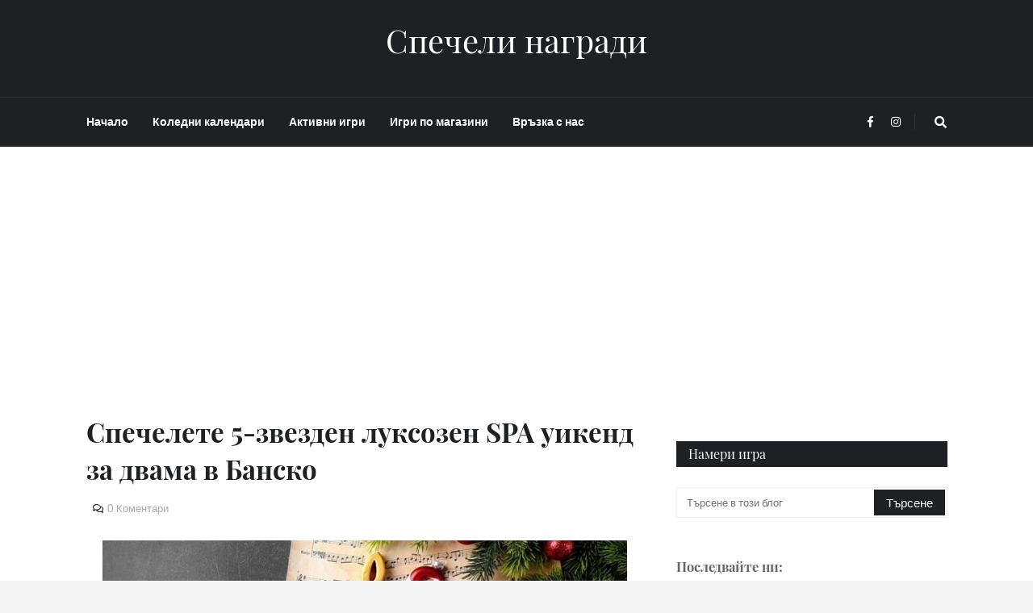

--- FILE ---
content_type: text/html; charset=UTF-8
request_url: https://www.spechelinagradi.com/2021/11/specheli-nagradi-zvezdna-koleda.html
body_size: 38462
content:
<!DOCTYPE html>
<html class='ltr' dir='ltr' xmlns='http://www.w3.org/1999/xhtml' xmlns:b='http://www.google.com/2005/gml/b' xmlns:data='http://www.google.com/2005/gml/data' xmlns:expr='http://www.google.com/2005/gml/expr'>
<head>
<meta content='Copyright © 2009 SpecheliNagradi. Всички права запазени' name='copyright'/>
<meta content='Спечели награди в интернет. Конкурси всякакви. Всички игри с награди, томболи, конкурси, giveaway, раздаванки и анкети с печалби онлайн. Най-новите игри. Най-много игри всеки ден. Най-големите награди' name='description'/>
<meta content='спечели награди, конкурси всякакви, netnagrada, спечели в интернет, спечели онлайн, награди онлайн, спечели, награда, игри с награди, томбола, томболи, конкурси, промоция, печалба, награди, спечели от интернет, анкети, анкета, спечелете, конкурс, печалба, игра, игри, ваучери, фейсбук игри, инстаграм игри, игра с покупка, промоция с награди, кампания с награди, tombola, tomboli, konkurs, konkursi, contest, win, prize, gift, free gifts, гивауей, giveway, раздаванка, анкети с реални награди, печалби, игра с награди, игра с парични награди, конкурси за деца, игри с покупка, събирай точки, всеки печели, nagradi, igri, gifts, игри с награди, игри с печалби, спечели онлайн, игри онлайн, игри с награди онлайн, игри с парична печалба, игри с предметни награди, игра с награди, онлайн игра, игра с печалба, печели награди, печеливши' name='keywords'/>
<meta content='AVrzqwEacEh6GTGx54Nvl-KyL5brmVjCyUqUIfW0Pu4' name='google-site-verification'/>
<meta content='60828555f30b8a6935bd907f908a7151' name='p:domain_verify'/>
<!-- Global site tag (gtag.js) - Google Analytics -->
<script async='async' src='https://www.googletagmanager.com/gtag/js?id=UA-11581208-1'></script>
<script>
  window.dataLayer = window.dataLayer || [];
  function gtag(){dataLayer.push(arguments);}
  gtag('js', new Date());

  gtag('config', 'UA-11581208-1');
</script>
<meta content='width=device-width, initial-scale=1, minimum-scale=1, maximum-scale=1' name='viewport'/>
<title>Спечелете 5-звезден луксозен SPA уикенд за двама в Банско</title>
<meta content='7183e44f7ad0d99e9ea3915dbb598259' name='profitshareid'/>
<meta content='text/html; charset=UTF-8' http-equiv='Content-Type'/>
<meta content='blogger' name='generator'/>
<link href='https://www.spechelinagradi.com/favicon.ico' rel='icon' type='image/x-icon'/>
<meta content='#cf0202' name='theme-color'/>
<meta content='#cf0202' name='msapplication-navbutton-color'/>
<link href='https://www.spechelinagradi.com/2021/11/specheli-nagradi-zvezdna-koleda.html' rel='canonical'/>
<link rel="alternate" type="application/atom+xml" title="Спечели награди - Atom" href="https://www.spechelinagradi.com/feeds/posts/default" />
<link rel="alternate" type="application/rss+xml" title="Спечели награди - RSS" href="https://www.spechelinagradi.com/feeds/posts/default?alt=rss" />
<link rel="service.post" type="application/atom+xml" title="Спечели награди - Atom" href="https://www.blogger.com/feeds/6716617932181895786/posts/default" />

<link rel="alternate" type="application/atom+xml" title="Спечели награди - Atom" href="https://www.spechelinagradi.com/feeds/2922649584195445224/comments/default" />
<meta content='Конкурси всякакви, игри с награди, спечели, спечелете, всички конкурси, томболи' name='description'/>
<link href='https://blogger.googleusercontent.com/img/b/R29vZ2xl/AVvXsEjp_hD8o6lUsE5phLanYk8YVMOfS4jV_k8TOsorBFDEl4gLsa2TKLZvqIUe-P4ieClklhRu7ruNpNeDB0mhyphenhyphenZ522qm3gz0OwoECosbGTPm_RhwU2vHBIkCbPygxDeqAnz8hdMkboytSHUqr/' rel='image_src'/>
<!-- Metadata for Open Graph protocol. See http://ogp.me/. -->
<meta content='article' property='og:type'/>
<meta content='Спечелете 5-звезден луксозен SPA уикенд за двама в Банско' property='og:title'/>
<meta content='https://www.spechelinagradi.com/2021/11/specheli-nagradi-zvezdna-koleda.html' property='og:url'/>
<meta content='Конкурси всякакви, игри с награди, спечели, спечелете, всички конкурси, томболи' property='og:description'/>
<meta content='Спечели награди' property='og:site_name'/>
<meta content='https://blogger.googleusercontent.com/img/b/R29vZ2xl/AVvXsEjp_hD8o6lUsE5phLanYk8YVMOfS4jV_k8TOsorBFDEl4gLsa2TKLZvqIUe-P4ieClklhRu7ruNpNeDB0mhyphenhyphenZ522qm3gz0OwoECosbGTPm_RhwU2vHBIkCbPygxDeqAnz8hdMkboytSHUqr/' property='og:image'/>
<meta content='https://blogger.googleusercontent.com/img/b/R29vZ2xl/AVvXsEjp_hD8o6lUsE5phLanYk8YVMOfS4jV_k8TOsorBFDEl4gLsa2TKLZvqIUe-P4ieClklhRu7ruNpNeDB0mhyphenhyphenZ522qm3gz0OwoECosbGTPm_RhwU2vHBIkCbPygxDeqAnz8hdMkboytSHUqr/' name='twitter:image'/>
<meta content='summary' name='twitter:card'/>
<meta content='Спечелете 5-звезден луксозен SPA уикенд за двама в Банско' name='twitter:title'/>
<meta content='https://www.spechelinagradi.com/2021/11/specheli-nagradi-zvezdna-koleda.html' name='twitter:domain'/>
<meta content='Конкурси всякакви, игри с награди, спечели, спечелете, всички конкурси, томболи' name='twitter:description'/>
<!-- Font Awesome Free 5.7.2 -->
<link href='https://cdnjs.cloudflare.com/ajax/libs/font-awesome/5.7.2/css/all.min.css' rel='stylesheet'/>
<!-- Template Style CSS -->
<style type='text/css'>@font-face{font-family:'Lato';font-style:normal;font-weight:400;font-display:swap;src:url(//fonts.gstatic.com/s/lato/v25/S6uyw4BMUTPHjxAwXiWtFCfQ7A.woff2)format('woff2');unicode-range:U+0100-02BA,U+02BD-02C5,U+02C7-02CC,U+02CE-02D7,U+02DD-02FF,U+0304,U+0308,U+0329,U+1D00-1DBF,U+1E00-1E9F,U+1EF2-1EFF,U+2020,U+20A0-20AB,U+20AD-20C0,U+2113,U+2C60-2C7F,U+A720-A7FF;}@font-face{font-family:'Lato';font-style:normal;font-weight:400;font-display:swap;src:url(//fonts.gstatic.com/s/lato/v25/S6uyw4BMUTPHjx4wXiWtFCc.woff2)format('woff2');unicode-range:U+0000-00FF,U+0131,U+0152-0153,U+02BB-02BC,U+02C6,U+02DA,U+02DC,U+0304,U+0308,U+0329,U+2000-206F,U+20AC,U+2122,U+2191,U+2193,U+2212,U+2215,U+FEFF,U+FFFD;}</style>
<style id='page-skin-1' type='text/css'><!--
/*
-----------------------------------------------
Blogger Template Style
Name:        Helvetica
Version:     1.0
Author:      Templateify
Author Url:  https://www.templateify.com/
----------------------------------------------- */
/*-- Lato Font --*/
@font-face{font-family:'Lato';font-style:italic;font-weight:400;src:local('Lato Italic'),local(Lato-Italic),url(https://fonts.gstatic.com/s/lato/v15/S6u8w4BMUTPHjxsAUi-qJCY.woff2) format("woff2");unicode-range:U+0100-024F,U+0259,U+1E00-1EFF,U+2020,U+20A0-20AB,U+20AD-20CF,U+2113,U+2C60-2C7F,U+A720-A7FF}
@font-face{font-family:'Lato';font-style:italic;font-weight:400;src:local('Lato Italic'),local(Lato-Italic),url(https://fonts.gstatic.com/s/lato/v15/S6u8w4BMUTPHjxsAXC-q.woff2) format("woff2");unicode-range:U+0000-00FF,U+0131,U+0152-0153,U+02BB-02BC,U+02C6,U+02DA,U+02DC,U+2000-206F,U+2074,U+20AC,U+2122,U+2191,U+2193,U+2212,U+2215,U+FEFF,U+FFFD}
@font-face{font-family:'Lato';font-style:italic;font-weight:700;src:local('Lato Bold Italic'),local(Lato-BoldItalic),url(https://fonts.gstatic.com/s/lato/v15/S6u_w4BMUTPHjxsI5wq_FQft1dw.woff2) format("woff2");unicode-range:U+0100-024F,U+0259,U+1E00-1EFF,U+2020,U+20A0-20AB,U+20AD-20CF,U+2113,U+2C60-2C7F,U+A720-A7FF}
@font-face{font-family:'Lato';font-style:italic;font-weight:700;src:local('Lato Bold Italic'),local(Lato-BoldItalic),url(https://fonts.gstatic.com/s/lato/v15/S6u_w4BMUTPHjxsI5wq_Gwft.woff2) format("woff2");unicode-range:U+0000-00FF,U+0131,U+0152-0153,U+02BB-02BC,U+02C6,U+02DA,U+02DC,U+2000-206F,U+2074,U+20AC,U+2122,U+2191,U+2193,U+2212,U+2215,U+FEFF,U+FFFD}
@font-face{font-family:'Lato';font-style:normal;font-weight:400;src:local('Lato Regular'),local(Lato-Regular),url(https://fonts.gstatic.com/s/lato/v15/S6uyw4BMUTPHjxAwXjeu.woff2) format("woff2");unicode-range:U+0100-024F,U+0259,U+1E00-1EFF,U+2020,U+20A0-20AB,U+20AD-20CF,U+2113,U+2C60-2C7F,U+A720-A7FF}
@font-face{font-family:'Lato';font-style:normal;font-weight:400;src:local('Lato Regular'),local(Lato-Regular),url(https://fonts.gstatic.com/s/lato/v15/S6uyw4BMUTPHjx4wXg.woff2) format("woff2");unicode-range:U+0000-00FF,U+0131,U+0152-0153,U+02BB-02BC,U+02C6,U+02DA,U+02DC,U+2000-206F,U+2074,U+20AC,U+2122,U+2191,U+2193,U+2212,U+2215,U+FEFF,U+FFFD}
@font-face{font-family:'Lato';font-style:normal;font-weight:700;src:local('Lato Bold'),local(Lato-Bold),url(https://fonts.gstatic.com/s/lato/v15/S6u9w4BMUTPHh6UVSwaPGR_p.woff2) format("woff2");unicode-range:U+0100-024F,U+0259,U+1E00-1EFF,U+2020,U+20A0-20AB,U+20AD-20CF,U+2113,U+2C60-2C7F,U+A720-A7FF}
@font-face{font-family:'Lato';font-style:normal;font-weight:700;src:local('Lato Bold'),local(Lato-Bold),url(https://fonts.gstatic.com/s/lato/v15/S6u9w4BMUTPHh6UVSwiPGQ.woff2) format("woff2");unicode-range:U+0000-00FF,U+0131,U+0152-0153,U+02BB-02BC,U+02C6,U+02DA,U+02DC,U+2000-206F,U+2074,U+20AC,U+2122,U+2191,U+2193,U+2212,U+2215,U+FEFF,U+FFFD}
/*-- Playfair Display Font --*/
@font-face{font-family:'Playfair Display';font-style:italic;font-weight:400;src:local('Playfair Display Italic'),local(PlayfairDisplay-Italic),url(https://fonts.gstatic.com/s/playfairdisplay/v14/nuFkD-vYSZviVYUb_rj3ij__anPXDTnohkk72xU.woff2) format("woff2");unicode-range:U+0400-045F,U+0490-0491,U+04B0-04B1,U+2116}
@font-face{font-family:'Playfair Display';font-style:italic;font-weight:400;src:local('Playfair Display Italic'),local(PlayfairDisplay-Italic),url(https://fonts.gstatic.com/s/playfairdisplay/v14/nuFkD-vYSZviVYUb_rj3ij__anPXDTnojUk72xU.woff2) format("woff2");unicode-range:U+0102-0103,U+0110-0111,U+1EA0-1EF9,U+20AB}
@font-face{font-family:'Playfair Display';font-style:italic;font-weight:400;src:local('Playfair Display Italic'),local(PlayfairDisplay-Italic),url(https://fonts.gstatic.com/s/playfairdisplay/v14/nuFkD-vYSZviVYUb_rj3ij__anPXDTnojEk72xU.woff2) format("woff2");unicode-range:U+0100-024F,U+0259,U+1E00-1EFF,U+2020,U+20A0-20AB,U+20AD-20CF,U+2113,U+2C60-2C7F,U+A720-A7FF}
@font-face{font-family:'Playfair Display';font-style:italic;font-weight:400;src:local('Playfair Display Italic'),local(PlayfairDisplay-Italic),url(https://fonts.gstatic.com/s/playfairdisplay/v14/nuFkD-vYSZviVYUb_rj3ij__anPXDTnogkk7.woff2) format("woff2");unicode-range:U+0000-00FF,U+0131,U+0152-0153,U+02BB-02BC,U+02C6,U+02DA,U+02DC,U+2000-206F,U+2074,U+20AC,U+2122,U+2191,U+2193,U+2212,U+2215,U+FEFF,U+FFFD}
@font-face{font-family:'Playfair Display';font-style:italic;font-weight:700;src:local('Playfair Display Bold Italic'),local(PlayfairDisplay-BoldItalic),url(https://fonts.gstatic.com/s/playfairdisplay/v14/nuFnD-vYSZviVYUb_rj3ij__anPXDTngOWwu4DRmBKY.woff2) format("woff2");unicode-range:U+0400-045F,U+0490-0491,U+04B0-04B1,U+2116}
@font-face{font-family:'Playfair Display';font-style:italic;font-weight:700;src:local('Playfair Display Bold Italic'),local(PlayfairDisplay-BoldItalic),url(https://fonts.gstatic.com/s/playfairdisplay/v14/nuFnD-vYSZviVYUb_rj3ij__anPXDTngOWwu6zRmBKY.woff2) format("woff2");unicode-range:U+0102-0103,U+0110-0111,U+1EA0-1EF9,U+20AB}
@font-face{font-family:'Playfair Display';font-style:italic;font-weight:700;src:local('Playfair Display Bold Italic'),local(PlayfairDisplay-BoldItalic),url(https://fonts.gstatic.com/s/playfairdisplay/v14/nuFnD-vYSZviVYUb_rj3ij__anPXDTngOWwu6jRmBKY.woff2) format("woff2");unicode-range:U+0100-024F,U+0259,U+1E00-1EFF,U+2020,U+20A0-20AB,U+20AD-20CF,U+2113,U+2C60-2C7F,U+A720-A7FF}
@font-face{font-family:'Playfair Display';font-style:italic;font-weight:700;src:local('Playfair Display Bold Italic'),local(PlayfairDisplay-BoldItalic),url(https://fonts.gstatic.com/s/playfairdisplay/v14/nuFnD-vYSZviVYUb_rj3ij__anPXDTngOWwu5DRm.woff2) format("woff2");unicode-range:U+0000-00FF,U+0131,U+0152-0153,U+02BB-02BC,U+02C6,U+02DA,U+02DC,U+2000-206F,U+2074,U+20AC,U+2122,U+2191,U+2193,U+2212,U+2215,U+FEFF,U+FFFD}
@font-face{font-family:'Playfair Display';font-style:normal;font-weight:400;src:local('Playfair Display Regular'),local(PlayfairDisplay-Regular),url(https://fonts.gstatic.com/s/playfairdisplay/v14/nuFiD-vYSZviVYUb_rj3ij__anPXDTjYgFE_.woff2) format("woff2");unicode-range:U+0400-045F,U+0490-0491,U+04B0-04B1,U+2116}
@font-face{font-family:'Playfair Display';font-style:normal;font-weight:400;src:local('Playfair Display Regular'),local(PlayfairDisplay-Regular),url(https://fonts.gstatic.com/s/playfairdisplay/v14/nuFiD-vYSZviVYUb_rj3ij__anPXDTPYgFE_.woff2) format("woff2");unicode-range:U+0102-0103,U+0110-0111,U+1EA0-1EF9,U+20AB}
@font-face{font-family:'Playfair Display';font-style:normal;font-weight:400;src:local('Playfair Display Regular'),local(PlayfairDisplay-Regular),url(https://fonts.gstatic.com/s/playfairdisplay/v14/nuFiD-vYSZviVYUb_rj3ij__anPXDTLYgFE_.woff2) format("woff2");unicode-range:U+0100-024F,U+0259,U+1E00-1EFF,U+2020,U+20A0-20AB,U+20AD-20CF,U+2113,U+2C60-2C7F,U+A720-A7FF}
@font-face{font-family:'Playfair Display';font-style:normal;font-weight:400;src:local('Playfair Display Regular'),local(PlayfairDisplay-Regular),url(https://fonts.gstatic.com/s/playfairdisplay/v14/nuFiD-vYSZviVYUb_rj3ij__anPXDTzYgA.woff2) format("woff2");unicode-range:U+0000-00FF,U+0131,U+0152-0153,U+02BB-02BC,U+02C6,U+02DA,U+02DC,U+2000-206F,U+2074,U+20AC,U+2122,U+2191,U+2193,U+2212,U+2215,U+FEFF,U+FFFD}
@font-face{font-family:'Playfair Display';font-style:normal;font-weight:700;src:local('Playfair Display Bold'),local(PlayfairDisplay-Bold),url(https://fonts.gstatic.com/s/playfairdisplay/v14/nuFlD-vYSZviVYUb_rj3ij__anPXBYf9lWoe5ixi.woff2) format("woff2");unicode-range:U+0400-045F,U+0490-0491,U+04B0-04B1,U+2116}
@font-face{font-family:'Playfair Display';font-style:normal;font-weight:700;src:local('Playfair Display Bold'),local(PlayfairDisplay-Bold),url(https://fonts.gstatic.com/s/playfairdisplay/v14/nuFlD-vYSZviVYUb_rj3ij__anPXBYf9lWEe5ixi.woff2) format("woff2");unicode-range:U+0102-0103,U+0110-0111,U+1EA0-1EF9,U+20AB}
@font-face{font-family:'Playfair Display';font-style:normal;font-weight:700;src:local('Playfair Display Bold'),local(PlayfairDisplay-Bold),url(https://fonts.gstatic.com/s/playfairdisplay/v14/nuFlD-vYSZviVYUb_rj3ij__anPXBYf9lWAe5ixi.woff2) format("woff2");unicode-range:U+0100-024F,U+0259,U+1E00-1EFF,U+2020,U+20A0-20AB,U+20AD-20CF,U+2113,U+2C60-2C7F,U+A720-A7FF}
@font-face{font-family:'Playfair Display';font-style:normal;font-weight:700;src:local('Playfair Display Bold'),local(PlayfairDisplay-Bold),url(https://fonts.gstatic.com/s/playfairdisplay/v14/nuFlD-vYSZviVYUb_rj3ij__anPXBYf9lW4e5g.woff2) format("woff2");unicode-range:U+0000-00FF,U+0131,U+0152-0153,U+02BB-02BC,U+02C6,U+02DA,U+02DC,U+2000-206F,U+2074,U+20AC,U+2122,U+2191,U+2193,U+2212,U+2215,U+FEFF,U+FFFD}
/*-- Lora Font --*/
@font-face{font-family:'Lora';font-style:italic;font-weight:400;src:local('Lora Italic'),local(Lora-Italic),url(https://fonts.gstatic.com/s/lora/v13/0QIhMX1D_JOuMw_LLPtLp_A.woff2) format("woff2");unicode-range:U+0460-052F,U+1C80-1C88,U+20B4,U+2DE0-2DFF,U+A640-A69F,U+FE2E-FE2F}
@font-face{font-family:'Lora';font-style:italic;font-weight:400;src:local('Lora Italic'),local(Lora-Italic),url(https://fonts.gstatic.com/s/lora/v13/0QIhMX1D_JOuMw_LJftLp_A.woff2) format("woff2");unicode-range:U+0400-045F,U+0490-0491,U+04B0-04B1,U+2116}
@font-face{font-family:'Lora';font-style:italic;font-weight:400;src:local('Lora Italic'),local(Lora-Italic),url(https://fonts.gstatic.com/s/lora/v13/0QIhMX1D_JOuMw_LLvtLp_A.woff2) format("woff2");unicode-range:U+0102-0103,U+0110-0111,U+1EA0-1EF9,U+20AB}
@font-face{font-family:'Lora';font-style:italic;font-weight:400;src:local('Lora Italic'),local(Lora-Italic),url(https://fonts.gstatic.com/s/lora/v13/0QIhMX1D_JOuMw_LL_tLp_A.woff2) format("woff2");unicode-range:U+0100-024F,U+0259,U+1E00-1EFF,U+2020,U+20A0-20AB,U+20AD-20CF,U+2113,U+2C60-2C7F,U+A720-A7FF}
@font-face{font-family:'Lora';font-style:italic;font-weight:400;src:local('Lora Italic'),local(Lora-Italic),url(https://fonts.gstatic.com/s/lora/v13/0QIhMX1D_JOuMw_LIftL.woff2) format("woff2");unicode-range:U+0000-00FF,U+0131,U+0152-0153,U+02BB-02BC,U+02C6,U+02DA,U+02DC,U+2000-206F,U+2074,U+20AC,U+2122,U+2191,U+2193,U+2212,U+2215,U+FEFF,U+FFFD}
@font-face{font-family:'Lora';font-style:italic;font-weight:700;src:local('Lora Bold Italic'),local(Lora-BoldItalic),url(https://fonts.gstatic.com/s/lora/v13/0QIiMX1D_JOuMw_Dmt5eldGry70.woff2) format("woff2");unicode-range:U+0460-052F,U+1C80-1C88,U+20B4,U+2DE0-2DFF,U+A640-A69F,U+FE2E-FE2F}
@font-face{font-family:'Lora';font-style:italic;font-weight:700;src:local('Lora Bold Italic'),local(Lora-BoldItalic),url(https://fonts.gstatic.com/s/lora/v13/0QIiMX1D_JOuMw_Dmt5enNGry70.woff2) format("woff2");unicode-range:U+0400-045F,U+0490-0491,U+04B0-04B1,U+2116}
@font-face{font-family:'Lora';font-style:italic;font-weight:700;src:local('Lora Bold Italic'),local(Lora-BoldItalic),url(https://fonts.gstatic.com/s/lora/v13/0QIiMX1D_JOuMw_Dmt5el9Gry70.woff2) format("woff2");unicode-range:U+0102-0103,U+0110-0111,U+1EA0-1EF9,U+20AB}
@font-face{font-family:'Lora';font-style:italic;font-weight:700;src:local('Lora Bold Italic'),local(Lora-BoldItalic),url(https://fonts.gstatic.com/s/lora/v13/0QIiMX1D_JOuMw_Dmt5eltGry70.woff2) format("woff2");unicode-range:U+0100-024F,U+0259,U+1E00-1EFF,U+2020,U+20A0-20AB,U+20AD-20CF,U+2113,U+2C60-2C7F,U+A720-A7FF}
@font-face{font-family:'Lora';font-style:italic;font-weight:700;src:local('Lora Bold Italic'),local(Lora-BoldItalic),url(https://fonts.gstatic.com/s/lora/v13/0QIiMX1D_JOuMw_Dmt5emNGr.woff2) format("woff2");unicode-range:U+0000-00FF,U+0131,U+0152-0153,U+02BB-02BC,U+02C6,U+02DA,U+02DC,U+2000-206F,U+2074,U+20AC,U+2122,U+2191,U+2193,U+2212,U+2215,U+FEFF,U+FFFD}
@font-face{font-family:'Lora';font-style:normal;font-weight:400;src:local('Lora Regular'),local(Lora-Regular),url(https://fonts.gstatic.com/s/lora/v13/0QIvMX1D_JOuMwf7I-NP.woff2) format("woff2");unicode-range:U+0460-052F,U+1C80-1C88,U+20B4,U+2DE0-2DFF,U+A640-A69F,U+FE2E-FE2F}
@font-face{font-family:'Lora';font-style:normal;font-weight:400;src:local('Lora Regular'),local(Lora-Regular),url(https://fonts.gstatic.com/s/lora/v13/0QIvMX1D_JOuMw77I-NP.woff2) format("woff2");unicode-range:U+0400-045F,U+0490-0491,U+04B0-04B1,U+2116}
@font-face{font-family:'Lora';font-style:normal;font-weight:400;src:local('Lora Regular'),local(Lora-Regular),url(https://fonts.gstatic.com/s/lora/v13/0QIvMX1D_JOuMwX7I-NP.woff2) format("woff2");unicode-range:U+0102-0103,U+0110-0111,U+1EA0-1EF9,U+20AB}
@font-face{font-family:'Lora';font-style:normal;font-weight:400;src:local('Lora Regular'),local(Lora-Regular),url(https://fonts.gstatic.com/s/lora/v13/0QIvMX1D_JOuMwT7I-NP.woff2) format("woff2");unicode-range:U+0100-024F,U+0259,U+1E00-1EFF,U+2020,U+20A0-20AB,U+20AD-20CF,U+2113,U+2C60-2C7F,U+A720-A7FF}
@font-face{font-family:'Lora';font-style:normal;font-weight:400;src:local('Lora Regular'),local(Lora-Regular),url(https://fonts.gstatic.com/s/lora/v13/0QIvMX1D_JOuMwr7Iw.woff2) format("woff2");unicode-range:U+0000-00FF,U+0131,U+0152-0153,U+02BB-02BC,U+02C6,U+02DA,U+02DC,U+2000-206F,U+2074,U+20AC,U+2122,U+2191,U+2193,U+2212,U+2215,U+FEFF,U+FFFD}
@font-face{font-family:'Lora';font-style:normal;font-weight:700;src:local('Lora Bold'),local(Lora-Bold),url(https://fonts.gstatic.com/s/lora/v13/0QIgMX1D_JOuO7HeNtFumsmv.woff2) format("woff2");unicode-range:U+0460-052F,U+1C80-1C88,U+20B4,U+2DE0-2DFF,U+A640-A69F,U+FE2E-FE2F}
@font-face{font-family:'Lora';font-style:normal;font-weight:700;src:local('Lora Bold'),local(Lora-Bold),url(https://fonts.gstatic.com/s/lora/v13/0QIgMX1D_JOuO7HeNthumsmv.woff2) format("woff2");unicode-range:U+0400-045F,U+0490-0491,U+04B0-04B1,U+2116}
@font-face{font-family:'Lora';font-style:normal;font-weight:700;src:local('Lora Bold'),local(Lora-Bold),url(https://fonts.gstatic.com/s/lora/v13/0QIgMX1D_JOuO7HeNtNumsmv.woff2) format("woff2");unicode-range:U+0102-0103,U+0110-0111,U+1EA0-1EF9,U+20AB}
@font-face{font-family:'Lora';font-style:normal;font-weight:700;src:local('Lora Bold'),local(Lora-Bold),url(https://fonts.gstatic.com/s/lora/v13/0QIgMX1D_JOuO7HeNtJumsmv.woff2) format("woff2");unicode-range:U+0100-024F,U+0259,U+1E00-1EFF,U+2020,U+20A0-20AB,U+20AD-20CF,U+2113,U+2C60-2C7F,U+A720-A7FF}
@font-face{font-family:'Lora';font-style:normal;font-weight:700;src:local('Lora Bold'),local(Lora-Bold),url(https://fonts.gstatic.com/s/lora/v13/0QIgMX1D_JOuO7HeNtxumg.woff2) format("woff2");unicode-range:U+0000-00FF,U+0131,U+0152-0153,U+02BB-02BC,U+02C6,U+02DA,U+02DC,U+2000-206F,U+2074,U+20AC,U+2122,U+2191,U+2193,U+2212,U+2215,U+FEFF,U+FFFD}
/*-- Reset CSS --*/
a,abbr,acronym,address,applet,b,big,blockquote,body,caption,center,cite,code,dd,del,dfn,div,dl,dt,em,fieldset,font,form,h1,h2,h3,h4,h5,h6,html,i,iframe,img,ins,kbd,label,legend,li,object,p,pre,q,s,samp,small,span,strike,strong,sub,sup,table,tbody,td,tfoot,th,thead,tr,tt,u,ul,var{padding:0;border:0;outline:0;vertical-align:baseline;background:0 0;text-decoration:none}form,textarea,input,button{-webkit-appearance:none;-moz-appearance:none;appearance:none;outline:none;border-radius:0}dl,ul{list-style-position:inside;font-weight:400;list-style:none}ul li{list-style:none}caption,th{text-align:center}img{border:none;position:relative}a,a:visited{text-decoration:none}.clearfix{clear:both}.section,.widget,.widget ul{margin:0;padding:0}a{color:#cf0202}a img{border:0}abbr{text-decoration:none}.CSS_LIGHTBOX{z-index:999999!important}.separator a{clear:none!important;float:none!important;margin-left:0!important;margin-right:0!important}#navbar-iframe,.widget-item-control,a.quickedit,.home-link,.feed-links{display:none!important}.center{display:table;margin:0 auto;position:relative}.widget > h2,.widget > h3{display:none}.widget iframe,.widget img{max-width:100%}
/*-- Body Content CSS --*/
:root{--body-font:'Lato',Arial,sans-serif;--title-font:'Playfair Display',Arial,serif;--text-font:'Lora',Arial,serif}
body{position:relative;background-color:#f5f5f5;background:#f5f5f5 url() repeat scroll top left;font-family:var(--body-font);font-size:14px;color:#656565;font-weight:400;font-style:normal;line-height:1.4em;word-wrap:break-word;margin:0;padding:0}
.rtl{direction:rtl}
.no-items.section{display:none}
h1,h2,h3,h4,h5,h6{font-family:var(--title-font);font-weight:700}
#outer-wrapper{position:relative;overflow:hidden;width:100%;max-width:100%;margin:0 auto;background-color:#ffffff;box-shadow:0 0 20px rgba(0,0,0,0.1)}
.row-x1{width:1067px}
#content-wrapper{margin:50px auto;overflow:hidden}
#main-wrapper{float:left;overflow:hidden;width:calc(100% - (336px + 40px));box-sizing:border-box;padding:0}
.rtl #main-wrapper{float:right}
.index #main-wrapper{width:100%}
#sidebar-wrapper{float:right;display:none;overflow:hidden;width:336px;box-sizing:border-box;padding:0}
#sidebar-wrapper.visible{display:block}
.rtl #sidebar-wrapper{float:left}
.entry-image-link,.cmm-avatar,.comments .avatar-image-container{background-color:rgba(155,155,155,0.08);color:transparent!important}
.entry-thumb{display:block;position:relative;width:100%;height:100%;background-size:cover;background-position:center center;background-repeat:no-repeat;z-index:1;opacity:0;transition:opacity .25s ease, filter 0s ease}
.entry-thumb.lazy-ify{opacity:1}
.entry-image-link:hover .entry-thumb,.featured-item:hover .entry-image-link .entry-thumb,.block-inner:hover .entry-thumb,.column-inner:hover .entry-thumb,.videos-inner:hover .entry-thumb{filter:brightness(1.07)}
.before-mask:before{content:'';position:absolute;left:0;right:0;bottom:0;height:65%;background-image:linear-gradient(to bottom,transparent,rgba(0,0,0,0.65));-webkit-backface-visibility:hidden;backface-visibility:hidden;z-index:2;opacity:1;margin:-1px;transition:opacity .25s ease}
.entry-title{color:#1f2024}
.entry-title a{color:#1f2024}
.entry-title a:hover{color:#555555;border-bottom:1px solid}
.entry-info .entry-title a:hover{text-decoration:underline}
.excerpt{font-family:var(--text-font)}
.social a:before{display:inline-block;font-family:'Font Awesome 5 Brands';font-style:normal;font-weight:400}
.social .blogger a:before{content:"\f37d"}
.social .facebook a:before{content:"\f09a"}
.social .facebook-f a:before{content:"\f39e"}
.social .twitter a:before{content:"\f099"}
.social .rss a:before{content:"\f09e";font-family:'Font Awesome 5 Free';font-weight:900}
.social .youtube a:before{content:"\f167"}
.social .skype a:before{content:"\f17e"}
.social .stumbleupon a:before{content:"\f1a4"}
.social .tumblr a:before{content:"\f173"}
.social .vk a:before{content:"\f189"}
.social .stack-overflow a:before{content:"\f16c"}
.social .github a:before{content:"\f09b"}
.social .linkedin a:before{content:"\f0e1"}
.social .dribbble a:before{content:"\f17d"}
.social .soundcloud a:before{content:"\f1be"}
.social .behance a:before{content:"\f1b4"}
.social .digg a:before{content:"\f1a6"}
.social .instagram a:before{content:"\f16d"}
.social .pinterest a:before{content:"\f0d2"}
.social .pinterest-p a:before{content:"\f231"}
.social .twitch a:before{content:"\f1e8"}
.social .delicious a:before{content:"\f1a5"}
.social .codepen a:before{content:"\f1cb"}
.social .flipboard a:before{content:"\f44d"}
.social .reddit a:before{content:"\f281"}
.social .whatsapp a:before{content:"\f232"}
.social .messenger a:before{content:"\f39f"}
.social .snapchat a:before{content:"\f2ac"}
.social .telegram a:before{content:"\f3fe"}
.social .email a:before{content:"\f0e0";font-family:'Font Awesome 5 Free';font-weight:400}
.social .external-link a:before{content:"\f35d";font-family:'Font Awesome 5 Free';font-weight:900}
.social-color .blogger a,.social-hover-color .blogger a:hover{background-color:#ff5722}
.social-color .facebook a,.social-color .facebook-f a,.social-hover-color .facebook a:hover,.social-hover-color .facebook-f a:hover{background-color:#3b5999}
.social-color .twitter a,.social-hover-color .twitter a:hover{background-color:#00acee}
.social-color .youtube a,.social-hover-color .youtube a:hover{background-color:#f50000}
.social-color .instagram a,.social-hover-color .instagram a:hover{background:linear-gradient(15deg,#ffb13d,#dd277b,#4d5ed4)}
.social-color .pinterest a,.social-color .pinterest-p a,.social-hover-color .pinterest a:hover,.social-hover-color .pinterest-p a:hover{background-color:#ca2127}
.social-color .dribbble a,.social-hover-color .dribbble a:hover{background-color:#ea4c89}
.social-color .linkedin a,.social-hover-color .linkedin a:hover{background-color:#0077b5}
.social-color .tumblr a,.social-hover-color .tumblr a:hover{background-color:#365069}
.social-color .twitch a,.social-hover-color .twitch a:hover{background-color:#6441a5}
.social-color .rss a,.social-hover-color .rss a:hover{background-color:#ffc200}
.social-color .skype a,.social-hover-color .skype a:hover{background-color:#00aff0}
.social-color .stumbleupon a,.social-hover-color .stumbleupon a:hover{background-color:#eb4823}
.social-color .vk a,.social-hover-color .vk a:hover{background-color:#4a76a8}
.social-color .stack-overflow a,.social-hover-color .stack-overflow a:hover{background-color:#f48024}
.social-color .github a,.social-hover-color .github a:hover{background-color:#24292e}
.social-color .soundcloud a,.social-hover-color .soundcloud a:hover{background:linear-gradient(#ff7400,#ff3400)}
.social-color .behance a,.social-hover-color .behance a:hover{background-color:#191919}
.social-color .digg a,.social-hover-color .digg a:hover{background-color:#1b1a19}
.social-color .delicious a,.social-hover-color .delicious a:hover{background-color:#0076e8}
.social-color .codepen a,.social-hover-color .codepen a:hover{background-color:#000}
.social-color .flipboard a,.social-hover-color .flipboard a:hover{background-color:#f52828}
.social-color .reddit a,.social-hover-color .reddit a:hover{background-color:#ff4500}
.social-color .whatsapp a,.social-hover-color .whatsapp a:hover{background-color:#3fbb50}
.social-color .messenger a,.social-hover-color .messenger a:hover{background-color:#0084ff}
.social-color .snapchat a,.social-hover-color .snapchat a:hover{background-color:#ffe700}
.social-color .telegram a,.social-hover-color .telegram a:hover{background-color:#179cde}
.social-color .email a,.social-hover-color .email a:hover{background-color:#888}
.social-color .external-link a,.social-hover-color .external-link a:hover{background-color:#36373a}
#header-wrapper{position:relative;float:left;width:100%;background-color:#1f2024;margin:0;border-bottom:1px solid rgba(155,155,155,0.15)}
#header-wrapper .container{position:relative;margin:0 auto}
.main-logo-wrap{position:relative;float:left;width:100%;text-align:center;margin:0}
.main-logo{position:relative;float:left;width:100%;height:60px;padding:30px 0;margin:0}
.header-widget{display:inline-block}
.main-logo .main-logo-img{float:left;height:60px;overflow:hidden}
.main-logo img{max-width:100%;height:60px;margin:0}
.main-logo h1{display:block;font-size:40px;color:#ffffff;font-weight:400;line-height:1;margin:0}
.main-logo h1 a{display:inline-block;color:#ffffff}
.main-logo h1 a:hover{color:#a5a5a5}
.main-logo #h1-tag{position:absolute;top:-9000px;left:-9000px;display:none;visibility:hidden}
.navbar-wrap,.navbar{position:relative;float:left;width:100%;height:60px;background-color:#1f2024;padding:0;margin:0;border-top:1px solid rgba(155,155,155,0.15)}
.navbar{border:0}
.menu-wrap{position:static;float:left;height:60px;margin:0}
.rtl .menu-wrap{float:right}
#helvetica-free-main-menu .widget,#helvetica-free-main-menu .widget > .widget-title{display:none}
#helvetica-free-main-menu .show-menu{display:block}
#helvetica-free-main-menu{position:static;width:100%;height:60px;z-index:10}
#helvetica-free-main-menu ul > li{position:relative;float:left;display:inline-block;padding:0;margin:0}
.rtl #helvetica-free-main-menu ul > li{float:right}
#helvetica-free-main-menu-nav > li > a{position:relative;display:block;height:60px;font-size:14px;color:#ffffff;font-weight:600;line-height:60px;padding:0 15px;margin:0}
#helvetica-free-main-menu-nav > li:first-child > a{padding:0 15px 0 0}
#helvetica-free-main-menu-nav > li:hover > a{color:#a5a5a5}
#helvetica-free-main-menu ul > li > ul{position:absolute;float:left;left:0;top:60px;width:200px;background-color:#1f2024;z-index:99999;visibility:hidden;opacity:0;padding:5px 0;box-shadow:0 2px 5px 0 rgba(0,0,0,0.15),0 2px 10px 0 rgba(0,0,0,0.17)}
.rtl #helvetica-free-main-menu ul > li > ul{left:auto;right:0}
#helvetica-free-main-menu ul > li > ul > li > ul{position:absolute;float:left;top:0;left:100%;margin:-5px 0 0}
.rtl #helvetica-free-main-menu ul > li > ul > li > ul{float:left;left:auto;right:100%}
#helvetica-free-main-menu ul > li > ul > li{display:block;float:none;position:relative}
.rtl #helvetica-free-main-menu ul > li > ul > li{float:none}
#helvetica-free-main-menu ul > li > ul > li a{position:relative;display:block;height:36px;font-size:13px;color:#ffffff;line-height:36px;font-weight:600;box-sizing:border-box;padding:0 20px;margin:0}
#helvetica-free-main-menu ul > li > ul > li:hover > a{color:#a5a5a5}
#helvetica-free-main-menu ul > li.has-sub > a:after{content:'\f078';float:right;font-family:'Font Awesome 5 Free';font-size:9px;color:#ffffff;font-weight:900;opacity:.65;margin:0 0 0 6px}
.rtl #helvetica-free-main-menu ul > li.has-sub > a:after{float:left;margin:-1px 5px 0 0}
#helvetica-free-main-menu ul > li > ul > li.has-sub > a:after{content:'\f054';float:right;color:#ffffff;margin:0}
.rtl #helvetica-free-main-menu ul > li > ul > li.has-sub > a:after{content:'\f053'}
#helvetica-free-main-menu ul > li:hover > ul,#helvetica-free-main-menu ul > li > ul > li:hover > ul{visibility:visible;opacity:1}
#helvetica-free-main-menu ul ul{transition:all .17s ease}
#helvetica-free-main-menu .getMega{display:none}
#helvetica-free-main-menu .mega-menu{position:static!important}
#helvetica-free-main-menu .mega-menu > ul{width:100%;background-color:#1f2024;box-sizing:border-box;padding:20px 10px}
#helvetica-free-main-menu .mega-menu > ul.mega-widget{overflow:hidden}
.mega-widget .mega-item{float:left;width:25%;box-sizing:border-box;padding:0 10px}
.rtl .mega-widget .mega-item{float:right}
.mega-widget .mega-content{position:relative;width:100%;overflow:hidden;padding:0}
.mega-content .entry-image-link{width:100%;height:140px;background-color:rgba(255,255,255,0.01);z-index:1;display:block;position:relative;overflow:hidden;padding:0}
.mega-content .entry-title{position:relative;font-size:14px;font-weight:400;line-height:1.3em;margin:8px 0 2px;padding:0}
.mega-content .entry-title a{color:#ffffff}
.mega-content .entry-title a:hover{color:#a5a5a5}
.no-posts{display:block;font-size:14px;color:#1f2024;padding:35px 0;font-weight:400}
.mega-menu .no-posts{color:#aaaaaa;text-align:center;padding:0}
.social-wrap{position:absolute;top:0;right:40px;height:40px;z-index:20;margin:10px 0 0}
.rtl .social-wrap{right:auto;left:40px}
#main-social .widget > .widget-title{display:none}
.main-social ul{float:right;margin:0}
.main-social ul li{position:relative;float:left;margin:0}
.rtl .main-social ul li{float:right}
.main-social ul li:last-child:after{content:'';float:right;width:1px;height:20px;background-color:rgba(155,155,155,0.15);margin:10px 0 0 10px}
.rtl .main-social ul li:last-child:after{float:left;margin:10px 10px 0 0}
.main-social ul li a{float:left;width:26px;height:40px;font-size:14px;color:#ffffff;line-height:40px;text-align:center;margin:0 0 0 5px}
.rtl .main-social ul li a{float:right}
.main-social ul li a:hover{color:#a5a5a5}
.show-search,.hide-search{position:absolute;top:0;right:0;display:block;width:38px;height:40px;background-color:#1f2024;color:#ffffff;font-size:15px;line-height:40px;text-align:right;cursor:pointer;z-index:20;padding:0 1px;margin:10px 0 0}
.rtl .show-search,.rtl .hide-search{right:auto;left:0;text-align:left}
.show-search:before{content:"\f002";font-family:'Font Awesome 5 Free';font-weight:900}
.hide-search:before{content:"\f00d";font-family:'Font Awesome 5 Free';font-weight:900}
.show-search:hover,.hide-search:hover{color:#a5a5a5}
#nav-search{display:none;position:absolute;left:0;top:0;width:100%;height:60px;z-index:25;background-color:#1f2024;box-sizing:border-box;padding:0}
#nav-search .search-form{width:100%;height:60px;background-color:rgba(0,0,0,0);line-height:60px;overflow:hidden;padding:0}
#nav-search .search-input{width:100%;height:60px;color:#ffffff;margin:0;padding:0 60px 0 0;background-color:rgba(0,0,0,0);font-family:inherit;font-size:14px;font-weight:400;box-sizing:border-box;border:0}
.rtl #nav-search .search-input{padding:0 0 0 60px}
#nav-search .search-input:focus{color:#ffffff;outline:none}
#nav-search .search-input::placeholder{color:#ffffff;opacity:.5}
.overlay{visibility:hidden;opacity:0;position:fixed;top:0;left:0;right:0;bottom:0;background:rgba(0,0,0,.7);z-index:1000;margin:0;transition:all .25s ease}
.show-mobile-menu{display:none;position:absolute;top:0;left:0;height:60px;color:#ffffff;font-size:16px;font-weight:600;line-height:60px;text-align:center;cursor:pointer;z-index:20;padding:0 20px}
.rtl .show-mobile-menu{left:auto;right:0}
.show-mobile-menu:before{content:"\f0c9";font-family:'Font Awesome 5 Free';font-weight:900;margin:0 7px 0 0}
.show-mobile-menu:hover{color:#a5a5a5}
#slide-menu{display:none;position:fixed;width:300px;height:100%;top:0;left:0;bottom:0;background-color:#1f2024;overflow:auto;z-index:1010;left:0;-webkit-transform:translate3d(-100%,0,0);transform:translate3d(-100%,0,0);visibility:hidden;box-shadow:3px 0 7px rgba(0,0,0,0.1);transition:all .25s ease}
.rtl #slide-menu{left:unset;right:0;-webkit-transform:translate3d(100%,0,0);transform:translate3d(100%,0,0)}
.nav-active #slide-menu{-webkit-transform:translate3d(0,0,0);transform:translate3d(0,0,0);visibility:visible}
.slide-menu-header{float:left;width:100%;height:61px;background-color:#1f2024;overflow:hidden;box-sizing:border-box;border-bottom:1px solid rgba(155,155,155,0.15)}
.mobile-logo{float:left;max-width:calc(100% - 60px);height:34px;overflow:hidden;box-sizing:border-box;padding:0 20px;margin:13px 0 0}
.rtl .mobile-logo{float:right}
.mobile-logo a{display:block;height:34px;font-family:var(--title-font);font-size:22px;color:#ffffff;line-height:34px;font-weight:400;margin:0}
.mobile-logo img{max-width:100%;height:34px}
.hide-mobile-menu{position:absolute;top:0;right:0;display:block;height:60px;color:#ffffff;font-size:16px;line-height:60px;text-align:center;cursor:pointer;z-index:20;padding:0 20px}
.rtl .hide-mobile-menu{right:auto;left:0}
.hide-mobile-menu:before{content:"\f00d";font-family:'Font Awesome 5 Free';font-weight:900}
.hide-mobile-menu:hover{color:#a5a5a5}
.slide-menu-flex{display:flex;flex-direction:column;justify-content:space-between;float:left;width:100%;height:calc(100% - 60px)}
.mobile-menu{position:relative;float:left;width:100%;box-sizing:border-box;padding:20px}
.mobile-menu > ul{margin:0}
.mobile-menu .m-sub{display:none;padding:0}
.mobile-menu ul li{position:relative;display:block;overflow:hidden;float:left;width:100%;font-size:14px;font-weight:600;line-height:40px;margin:0;padding:0}
.mobile-menu > ul li ul{overflow:hidden}
.mobile-menu ul li a{color:#ffffff;padding:0;display:block}
.mobile-menu ul li.has-sub .submenu-toggle{position:absolute;top:0;right:0;color:#ffffff;cursor:pointer}
.rtl .mobile-menu ul li.has-sub .submenu-toggle{right:auto;left:0}
.mobile-menu ul li.has-sub .submenu-toggle:after{content:'\f078';font-family:'Font Awesome 5 Free';font-weight:900;float:right;width:40px;font-size:12px;text-align:right;transition:all .17s ease}
.rtl .mobile-menu ul li.has-sub .submenu-toggle:after{text-align:left}
.mobile-menu ul li.has-sub.show > .submenu-toggle:after{content:'\f077'}
.mobile-menu ul li a:hover,.mobile-menu ul li.has-sub.show > a,.mobile-menu ul li.has-sub.show > .submenu-toggle{color:#a5a5a5}
.mobile-menu > ul > li > ul > li a{font-size:13px;font-weight:400;opacity:.9;padding:0 0 0 15px}
.rtl .mobile-menu > ul > li > ul > li a{padding:0 15px 0 0}
.mobile-menu > ul > li > ul > li > ul > li > a{padding:0 0 0 30px}
.rtl .mobile-menu > ul > li > ul > li > ul > li > a{padding:0 30px 0 0}
.mobile-menu ul > li > .submenu-toggle:hover{color:#a5a5a5}
.social-mobile{position:relative;float:left;width:100%;margin:0;border-top:1px solid rgba(155,155,155,0.15)}
.social-mobile ul{display:block;text-align:center;padding:20px;margin:0}
.social-mobile ul li{display:inline-block;margin:0 5px}
.social-mobile ul li a{display:block;font-size:17px;color:#ffffff;padding:0 5px}
.social-mobile ul li a:hover{color:#a5a5a5}
.is-fixed{position:fixed;top:-60px;left:0;width:100%;z-index:990;transition:top .17s ease}
.navbar.show{top:0}
.nav-active .is-fixed{top:0}
#header-ad-wrap{position:relative;float:left;width:100%;line-height:1}
#header-ad-wrap .container{text-align:center;margin:0 auto}
#header-ad .widget{position:relative;line-height:0;margin:50px 0 0}
#header-ad .widget > .widget-title{display:none!important}
.loader{position:relative;overflow:hidden;display:block}
.loader:after{content:'';position:absolute;top:50%;left:50%;width:28px;height:28px;margin:-16px 0 0 -16px;border:2px solid #1f2024;border-right-color:rgba(155,155,155,0.17);border-radius:100%;animation:spinner .8s infinite linear;transform-origin:center}
@-webkit-keyframes spinner {
0%{-webkit-transform:rotate(0deg);transform:rotate(0deg)}
to{-webkit-transform:rotate(1turn);transform:rotate(1turn)}
}
@keyframes spinner {
0%{-webkit-transform:rotate(0deg);transform:rotate(0deg)}
to{-webkit-transform:rotate(1turn);transform:rotate(1turn)}
}
.entry-category{position:absolute;display:inline-block;top:15px;left:15px;height:20px;background-color:#1f2024bb;font-size:11px;color:#ffffff;line-height:20px;z-index:5;padding:0 7px}
.rtl .entry-category{left:auto;right:15px}
.title-wrap{position:relative;float:left;width:100%;height:32px;background-color:#1f2024;display:block;margin:0 0 25px}
.title-wrap > h3{position:relative;float:left;height:32px;font-size:16px;color:#ffffff;font-weight:400;line-height:32px;padding:0 15px;margin:0}
.rtl .title-wrap > h3{float:right}
#custom-ads{float:left;width:100%;opacity:0;visibility:hidden;margin:0}
#before-ad,#after-ad{float:left;width:100%;margin:0}
#before-ad .widget > .widget-title > h3,#after-ad .widget > .widget-title > h3{display:none;font-size:0;line-height:0}
#before-ad .widget,#after-ad .widget{width:100%;margin:30px 0 0}
#before-ad .widget-content,#after-ad .widget-content{position:relative;width:100%;line-height:1}
#new-before-ad #before-ad,#new-after-ad #after-ad{float:none;display:block;margin:0}
#new-before-ad #before-ad .widget,#new-after-ad #after-ad .widget{margin:0}
.item-post .FollowByEmail{box-sizing:border-box}
#main-wrapper #main{float:left;width:100%;box-sizing:border-box}
.queryMessage{overflow:hidden;color:#1f2024;font-size:14px;padding:0 0 15px;margin:0 0 40px;border-bottom:1px solid rgba(155,155,155,0.13)}
.queryMessage .query-info{margin:0}
.queryMessage .search-query,.queryMessage .search-label{font-weight:600;text-transform:uppercase}
.queryMessage .search-query:before,.queryMessage .search-label:before{content:"\201c"}
.queryMessage .search-query:after,.queryMessage .search-label:after{content:"\201d"}
.queryMessage a.show-more{float:right;color:#cf0202;text-decoration:underline}
.queryMessage a.show-more:hover{color:#1f2024;text-decoration:none}
.queryEmpty{font-size:13px;font-weight:400;padding:0;margin:40px 0;text-align:center}
.blog-post{display:block;overflow:hidden;word-wrap:break-word}
.item .blog-post{float:left;width:100%}
.index-post-wrap{position:relative;display:flex;flex-wrap:wrap;margin:0 -20px}
.post-animated{-webkit-animation-duration:.5s;animation-duration:.5s;-webkit-animation-fill-mode:both;animation-fill-mode:both}
@keyframes fadeIn {
from{opacity:0}
to{opacity:1}
}
.post-fadeIn{animation-name:fadeIn}
@keyframes fadeInUp {
from{opacity:0;transform:translate3d(0,5px,0)}
to{opacity:1;transform:translate3d(0,0,0)}
}
.post-fadeInUp{animation-name:fadeInUp}
.index-post{position:relative;float:left;width:calc(100% / 3);box-sizing:border-box;padding:0 20px;margin:40px 0 0}
.rtl .index-post{float:right}
.blog-posts .index-post:nth-child(1),.blog-posts .index-post:nth-child(2),.blog-posts .index-post:nth-child(3){margin:0}
.index-post .entry-header{overflow:hidden}
.index-post .entry-title{font-size:21px;font-weight:400;line-height:1.3em;margin:10px 0 5px}
.index-post .entry-image{position:relative;width:100%;height:180px;overflow:hidden;margin:0}
.index-post .entry-image-link{position:relative;float:left;width:100%;height:100%;z-index:1;overflow:hidden}
.entry-meta{font-size:11px;color:#aaaaaa;font-weight:400;padding:0}
.entry-meta span,.entry-meta em{float:left;font-style:normal;margin:0 4px 0 0}
.rtl .entry-meta span,.rtl .entry-meta em{float:right;margin:0 0 0 4px}
.entry-meta span.by{color:#1f2024;font-weight:400;margin:0}
.entry-meta .entry-comments-link{display:none;margin:0 0 0 8px}
.entry-meta .entry-comments-link.show{display:block}
.entry-meta .entry-comments-link:before{content:'\f086';font-family:'Font Awesome 5 Free';font-size:12px;color:#1f2024;font-weight:400;margin:0 4px 0 0}
.rtl .entry-meta .entry-comments-link{margin:0 8px 0 0}
.rtl .entry-meta .entry-comments-link:before{float:right;margin:0 0 0 4px}
.inline-ad-wrap{position:relative;float:left;width:100%;margin:0}
.inline-ad{position:relative;float:left;width:100%;text-align:center;line-height:1;margin:0}
.item-post-inner{position:relative;float:left;width:100%;overflow:hidden;box-sizing:border-box;padding:0}
#breadcrumb{font-size:12px;font-weight:400;color:#aaaaaa;margin:0 0 13px}
#breadcrumb a{color:#aaaaaa;transition:color .25s}
#breadcrumb a.home{color:#1f2024}
#breadcrumb a:hover{color:#555555}
#breadcrumb a,#breadcrumb em{display:inline-block}
#breadcrumb .delimiter:after{content:'\f054';font-family:'Font Awesome 5 Free';font-size:9px;font-weight:900;font-style:normal;margin:0 3px}
.rtl #breadcrumb .delimiter:after{content:'\f053'}
.item-post .blog-entry-header{position:relative;float:left;width:100%;overflow:hidden;padding:0}
.item-post .blog-entry-header .entry-meta{font-size:13px}
.item-post h1.entry-title{font-size:33px;line-height:1.4em;font-weight:700;position:relative;display:block;margin:0 0 17px}
.static_page .item-post h1.entry-title{margin:0}
#post-body{position:relative;float:left;width:100%;overflow:hidden;font-family:var(--text-font);font-size:15px;color:#656565;line-height:1.6em;padding:30px 0 0;margin:0}
.post-body h1,.post-body h2,.post-body h3,.post-body h4{font-size:18px;color:#1f2024;margin:0 0 15px}
.post-body h1,.post-body h2{font-size:23px}
.post-body h3{font-size:21px}
blockquote{background-color:rgba(155,155,155,0.05);color:#1f2024;font-style:italic;padding:15px 25px;margin:0;border-left:3px solid rgba(155,155,155,0.17)}
.rtl blockquote{border-left:0;border-right:3px solid rgba(155,155,155,0.17)}
blockquote:before,blockquote:after{display:inline-block;font-family:'Font Awesome 5 Free';font-style:normal;font-weight:900;color:#1f2024;line-height:1}
blockquote:before,.rtl blockquote:after{content:'\f10d';margin:0 10px 0 0}
blockquote:after,.rtl blockquote:before{content:'\f10e';margin:0 0 0 10px}
.post-body ul,.widget .post-body ol{line-height:1.5em;font-weight:400;padding:0 0 0 15px;margin:10px 0}
.rtl .post-body ul,.rtl .widget .post-body ol{padding:0 15px 0 0}
.post-body li{margin:5px 0;padding:0;line-height:1.5em}
.post-body ul li{list-style:disc inside}
.post-body ol li{list-style:decimal inside}
.post-body u{text-decoration:underline}
.post-body strike{text-decoration:line-through}
.post-body a{color:#cf0202}
.post-body .separator a{border-bottom:0}
.post-body a:hover{color:#1f2024}
.post-body a.button{display:inline-block;height:32px;background-color:#1f2024;font-family:var(--body-font);font-size:14px;color:#ffffff;font-weight:400;line-height:32px;text-align:center;text-decoration:none;cursor:pointer;padding:0 15px;margin:0 5px 5px 0;border:0;border-radius:0}
.rtl .post-body a.button{margin:0 0 5px 5px}
.post-body a.colored-button{color:#fff}
.post-body a.button:hover{background-color:#36373a;color:#ffffff}
.post-body a.colored-button:hover{background-color:#36373a!important;color:#ffffff!important}
.button:before{font-family:'Font Awesome 5 Free';font-weight:900;display:inline-block;margin:0 5px 0 0}
.rtl .button:before{margin:0 0 0 5px}
.button.preview:before{content:"\f06e"}
.button.download:before{content:"\f019"}
.button.link:before{content:"\f0c1"}
.button.cart:before{content:"\f07a"}
.button.info:before{content:"\f06a"}
.button.share:before{content:"\f1e0"}
.alert-message{position:relative;display:block;padding:15px;border:1px solid rgba(155,155,155,0.17);border-radius:0}
.alert-message.alert-success{background-color:rgba(34,245,121,0.03);border:1px solid rgba(34,245,121,0.5)}
.alert-message.alert-info{background-color:rgba(55,153,220,0.03);border:1px solid rgba(55,153,220,0.5)}
.alert-message.alert-warning{background-color:rgba(185,139,61,0.03);border:1px solid rgba(185,139,61,0.5)}
.alert-message.alert-error{background-color:rgba(231,76,60,0.03);border:1px solid rgba(231,76,60,0.5)}
.alert-message:before{font-family:'Font Awesome 5 Free';font-size:16px;font-weight:900;display:inline-block;margin:0 5px 0 0}
.rtl .alert-message:before{margin:0 0 0 5px}
.alert-message.alert-success:before{content:"\f058"}
.alert-message.alert-info:before{content:"\f05a"}
.alert-message.alert-warning:before{content:"\f06a"}
.alert-message.alert-error:before{content:"\f057"}
.contact-form{overflow:hidden}
.contact-form .widget-title{display:none}
.contact-form .contact-form-name{width:calc(50% - 5px)}
.rtl .contact-form .contact-form-name{float:right}
.contact-form .contact-form-email{width:calc(50% - 5px);float:right}
.rtl .contact-form .contact-form-email{float:left}
.contact-form .contact-form-button-submit{font-family:var(--body-font)}
.code-box{position:relative;display:block;background-color:rgba(155,155,155,0.1);font-family:Monospace;font-size:13px;white-space:pre-wrap;line-height:1.4em;padding:10px;margin:0;border:1px solid rgba(155,155,155,0.3);border-radius:0}
.entry-tags{overflow:hidden;float:left;width:100%;height:auto;position:relative;margin:25px 0 0}
.entry-tags a{float:left;height:24px;background-color:rgba(155,155,155,0.1);font-size:13px;color:#aaaaaa;font-weight:400;line-height:24px;padding:0 10px;margin:5px 7px 0 0}
.rtl .entry-tags a{float:right;margin:5px 0 0 7px}
.entry-tags a:hover{background-color:#1f2024;color:#ffffff}
.post-share{position:relative;float:left;width:100%;overflow:hidden;padding:0;margin:25px 0 0}
ul.share-links{position:relative}
.share-links li{float:left;overflow:hidden;margin:0 7px 0 0}
.rtl .share-links li{float:right;margin:0 0 0 7px}
.share-links li a{display:block;width:34px;height:32px;line-height:32px;color:#fff;font-size:14px;font-weight:400;cursor:pointer;text-align:center}
.share-links li a.facebook,.share-links li a.twitter{width:auto}
.share-links li a.facebook:before,.share-links li a.twitter:before{width:32px;background-color:rgba(255,255,255,0.05)}
.share-links li a span{font-size:13px;padding:0 15px}
.share-links li a:hover{opacity:.8}
.share-links .show-hid a{background-color:rgba(155,155,155,0.1);font-size:14px;color:#aaaaaa}
.share-links .show-hid a:before{content:'\f067';font-family:'Font Awesome 5 Free';font-weight:900}
.show-hidden .show-hid a:before{content:'\f068'}
.share-links li.linkedin,.share-links li.whatsapp,.share-links li.reddit,.share-links li.telegram{display:none}
.show-hidden li.linkedin,.show-hidden li.whatsapp,.show-hidden li.reddit,.show-hidden li.telegram{display:inline-block}
.post-footer{position:relative;float:left;width:100%;box-sizing:border-box;padding:0}
#related-wrap{overflow:hidden;float:left;width:100%;box-sizing:border-box;padding:0;margin:35px 0 0}
#related-wrap .related-tag{display:none}
.helvetica-free-related-content{float:left;width:100%}
.helvetica-free-related-content .loader{height:198px}
.related-posts{position:relative;display:flex;flex-wrap:wrap;overflow:hidden;margin:0 -10px;padding:0}
.related-posts .related-item{position:relative;float:left;width:calc(100% / 3);overflow:hidden;box-sizing:border-box;padding:0 10px;margin:20px 0 0}
.related-posts .related-item.item-0,.related-posts .related-item.item-1,.related-posts .related-item.item-2{margin:0}
.related-posts .related-item-inner{position:relative;width:100%;display:block}
.related-posts .entry-image{position:relative}
.related-posts .entry-image-link{position:relative;display:block;width:100%;height:130px;margin:0}
.related-posts .entry-title{font-size:15px;font-weight:400;line-height:1.3em;display:block;margin:8px 0 3px}
.about-author{position:relative;float:left;width:100%;background-color:rgba(155,155,155,0.1);box-sizing:border-box;padding:20px;margin:35px 0 0}
.about-author .avatar-container{position:relative;float:left;width:60px;height:60px;background-color:rgba(155,155,155,0.1);overflow:hidden;margin:0 17px 0 0;border-radius:100%}
.rtl .about-author .avatar-container{float:right;margin:0 0 0 17px}
.about-author .author-avatar{float:left;width:100%;height:100%;background-size:100% 100%;background-position:0 0;background-repeat:no-repeat;opacity:0;overflow:hidden;border-radius:100%;transition:opacity .25s ease}
.about-author .author-avatar.lazy-ify{opacity:1}
.about-author .author-name{display:block;font-size:19px;color:#1f2024;font-weight:700;margin:0 0 12px}
.about-author .author-name a{color:#1f2024}
.about-author .author-name a:hover{color:#555555;text-decoration:none}
.author-description{overflow:hidden}
.author-description span{display:block;overflow:hidden;font-size:14px;color:#656565;font-weight:400;line-height:1.6em}
.author-description span br{display:none}
.author-description a{display:none;float:left;font-size:14px;color:#1f2024;text-align:center;padding:0;margin:12px 13px 0 0}
.rtl .author-description a{float:right;margin:12px 0 0 13px}
.author-description a:hover{color:#555555}
.author-description.show-icons li,.author-description.show-icons a{display:inline-block}
.post-nav{position:relative;float:left;width:100%;overflow:hidden;font-size:13px;box-sizing:border-box;margin:35px 0 0}
.post-nav a{color:#aaaaaa}
.post-nav a:hover{color:#555555}
.post-nav span{color:#aaaaaa;opacity:.8}
.post-nav .blog-pager-newer-link:before,.post-nav .blog-pager-older-link:after{margin-top:1px}
.post-nav .blog-pager-newer-link,.rtl .post-nav .blog-pager-older-link{float:left}
.post-nav .blog-pager-older-link,.rtl .post-nav .blog-pager-newer-link{float:right}
.post-nav .blog-pager-newer-link:before,.rtl .post-nav .blog-pager-older-link:after{content:'\f053';float:left;font-family:'Font Awesome 5 Free';font-size:9px;font-weight:900;margin:0 4px 0 0}
.post-nav .blog-pager-older-link:after,.rtl .post-nav .blog-pager-newer-link:before{content:'\f054';float:right;font-family:'Font Awesome 5 Free';font-size:9px;font-weight:900;margin:0 0 0 4px}
#blog-pager{float:left;width:100%;font-size:15px;font-weight:600;text-align:center;clear:both;box-sizing:border-box;padding:0;margin:60px 0 10px}
#blog-pager .load-more{display:inline-block;height:40px;font-size:14px;color:#aaaaaa;font-weight:600;line-height:40px;padding:0 30px;margin:0}
#blog-pager #load-more-link{background-color:#1f2024;color:#ffffff;cursor:pointer}
#blog-pager #load-more-link:hover{background-color:#36373a;color:#ffffff}
#blog-pager .load-more.no-more{background-color:rgba(155,155,155,0.1)}
#blog-pager .loading,#blog-pager .no-more{display:none}
#blog-pager .loading .loader{height:40px}
#blog-pager .no-more.show{display:inline-block}
#blog-pager .loading .loader:after{width:26px;height:26px;margin:-15px 0 0 -15px}
.helvetica-free-blog-post-comments{display:none;float:left;width:100%;box-sizing:border-box;padding:0;margin:0}
#comments,#disqus_thread{float:left;width:100%}
.helvetica-free-blog-post-comments .fb_iframe_widget_fluid_desktop,.helvetica-free-blog-post-comments .fb_iframe_widget_fluid_desktop span,.helvetica-free-blog-post-comments .fb_iframe_widget_fluid_desktop iframe{float:left;display:block!important;width:100%!important}
.comments-system-facebook{width:calc(100% + 16px);margin-left:-8px}
.fb-comments{padding:0;margin:35px 0 0}
.comments{display:block;clear:both;padding:0;margin:35px 0 0}
.comments-system-disqus .comments{margin:25px 0 0}
.comments-title.has-message{margin:0 0 20px}
.comments .comments-content{float:left;width:100%;margin:0}
#comments h4#comment-post-message{display:none}
.comments .comment-block{padding:20px 0 0 50px;border-top:1px solid rgba(155,155,155,0.15)}
.rtl .comments .comment-block{padding:20px 50px 0 0}
.comments .comment-content{font-family:var(--text-font);font-size:14px;color:#656565;line-height:1.6em;margin:10px 0 15px}
.comments .comment-content > a:hover{text-decoration:underline}
.comment-thread .comment{position:relative;padding:0;margin:25px 0 0;list-style:none;border-radius:0}
.comment-thread ol{padding:0;margin:0}
.toplevel-thread ol > li:first-child{margin:0}
.toplevel-thread ol > li:first-child > .comment-block{padding-top:0;margin:0;border:0}
.comment-thread.toplevel-thread > ol > .comment > .comment-replybox-single iframe{box-sizing:border-box;padding:0 0 0 50px;margin:15px 0 0}
.comment-thread ol ol .comment:before{content:'\f3bf';position:absolute;left:-25px;top:-10px;font-family:'Font Awesome 5 Free';font-size:16px;color:rgba(155,155,155,0.15);font-weight:700;transform:rotate(90deg);margin:0}
.comment-thread .avatar-image-container{position:absolute;top:20px;left:0;width:35px;height:35px;border-radius:100%;overflow:hidden}
.toplevel-thread ol > li:first-child > .avatar-image-container{top:0}
.rtl .comment-thread .avatar-image-container{left:auto;right:0}
.avatar-image-container img{width:100%;height:100%;border-radius:100%}
.comments .comment-header .user{font-family:var(--title-font);font-size:16px;color:#1f2024;display:inline-block;font-style:normal;font-weight:700;margin:0 0 3px}
.comments .comment-header .user a{color:#1f2024}
.comments .comment-header .user a:hover{color:#555555}
.comments .comment-header .icon.user{display:none}
.comments .comment-header .icon.blog-author{display:inline-block;font-size:12px;color:#cf0202;font-weight:400;vertical-align:top;margin:-3px 0 0 5px}
.rtl .comments .comment-header .icon.blog-author{margin:-3px 5px 0 0}
.comments .comment-header .icon.blog-author:before{content:'\f058';font-family:'Font Awesome 5 Free';font-weight:400}
.comments .comment-header .datetime{display:inline-block;margin:0 0 0 10px}
.rtl .comments .comment-header .datetime{margin:0 10px 0 0}
.comment-header .datetime a{font-size:11px;color:#aaaaaa;padding:0}
.comments .comment-actions{display:block;margin:0}
.comments .comment-actions a{display:inline-block;height:16px;font-size:11px;color:#aaaaaa;font-style:normal;line-height:15px;padding:0 7px;margin:0 12px 0 0;border:1px solid rgba(155,155,155,0.15);border-radius:2px;box-shadow:0 1px 1px 0 rgba(155,155,155,0.05)}
.rtl .comments .comment-actions a{margin:0 0 0 12px}
.comments .comment-actions a:hover{color:#555555}
.item-control{display:none}
.loadmore.loaded a{display:inline-block;border-bottom:1px solid rgba(155,155,155,.51);text-decoration:none;margin-top:15px}
.comments .continue{display:none}
.comments .toplevel-thread > #top-continue a{display:block;color:#cf0202;text-align:center;margin:35px 0 0}
.comments .toplevel-thread > #top-continue a:hover{color:#1f2024}
.comments .comment-replies{padding:0 0 0 50px}
.thread-expanded .thread-count a,.loadmore{display:none}
.comments .footer,.comments .comment-footer{float:left;width:100%;font-size:13px;margin:0}
.comments .comment-thread > .comment-replybox-thread{margin:40px 0 0}
.comment-form{float:left;width:100%;margin:0}
p.comments-message{float:left;width:100%;font-size:14px;color:#aaaaaa;font-style:italic;padding:0 0 25px;margin:0}
.no-comments p.comments-message{padding:0 0 30px}
p.comments-message > a{color:#cf0202}
p.comments-message > a:hover{text-decoration:underline}
p.comments-message > em{color:#d63031;font-style:normal}
.comment-form > p{display:none}
p.comment-footer span{color:#aaaaaa}
p.comment-footer span:after{content:'\002A';color:#d63031}
iframe#comment-editor{min-height:93px}
#sidebar-wrapper .sidebar{float:left;width:100%}
.sidebar > .widget{position:relative;float:left;width:100%;box-sizing:border-box;padding:0;margin:0 0 35px}
#sidebar > .widget:last-child{margin:0}
.sidebar .widget > .widget-title{position:relative;float:left;width:100%;height:32px;background-color:#1f2024;display:block;margin:0 0 25px}
.sidebar .widget > .widget-title > h3{position:relative;float:left;height:32px;font-size:16px;color:#ffffff;font-weight:400;line-height:32px;padding:0 15px;margin:0}
.rtl .sidebar .widget > .widget-title > h3{float:right}
.sidebar .widget-content{float:left;width:100%;box-sizing:border-box;padding:0}
.sidebar .loader{height:180px}
.custom-widget .custom-item{display:block;overflow:hidden;padding:0;margin:25px 0 0}
.custom-widget .custom-item.item-0{margin:0}
.custom-widget .entry-image-link{position:relative;float:left;width:85px;height:65px;overflow:hidden;margin:0 12px 0 0}
.rtl .custom-widget .entry-image-link{float:right;margin:0 0 0 12px}
.custom-widget .entry-image-link .entry-thumb{width:85px;height:65px}
.custom-widget .cmm-avatar{width:55px;height:55px;margin:0 12px 0 0;border-radius:50%}
.custom-widget .cmm-avatar .entry-thumb{border-radius:50%;width:55px;height:55px}
.custom-widget .cmm-snippet{display:block;font-size:12px;line-height:1.4em;margin:2px 0 0}
.custom-widget .entry-header{overflow:hidden}
.custom-widget .entry-title{font-size:14px;font-weight:700;line-height:1.4em;margin:0 0 3px}
.PopularPosts .popular-post{display:block;overflow:hidden;margin:25px 0 0}
.PopularPosts .popular-post.item-0{margin:0}
.PopularPosts .entry-image-link{position:relative;float:left;width:85px;height:65px;overflow:hidden;z-index:1;margin:0 12px 0 0}
.rtl .PopularPosts .entry-image-link{float:right;margin:0 0 0 12px}
.PopularPosts .entry-image-link .entry-thumb{width:85px;height:65px}
.PopularPosts .entry-header{overflow:hidden}
.PopularPosts .entry-title{font-size:15px;font-weight:400;line-height:1.3em;margin:0 0 3px}
.FeaturedPost .entry-image-link{position:relative;float:left;width:100%;height:180px;z-index:1;overflow:hidden;margin:0}
.FeaturedPost .entry-header{float:left;margin:0}
.FeaturedPost .entry-title{font-size:21px;font-weight:400;line-height:1.3em;margin:10px 0 5px}
.FollowByEmail .widget-content{position:relative;background-color:rgba(155,155,155,0.1);box-sizing:border-box;padding:0}
.FollowByEmail .widget-content-inner{padding:20px}
.follow-by-email-content{position:relative;z-index:5}
.follow-by-email-title{font-size:18px;color:#1f2024;margin:0 0 13px}
.follow-by-email-text{font-size:13px;line-height:1.5em;margin:0 0 15px}
.follow-by-email-address{width:100%;height:34px;background-color:#fff;font-family:inherit;font-size:12px;color:#333;box-sizing:border-box;padding:0 10px;margin:0 0 10px;border:1px solid rgba(155,155,155,0.17);border-radius:0}
.follow-by-email-address:focus{border-color:rgba(155,155,155,0.4)}
.follow-by-email-submit{width:100%;height:34px;background-color:#1f2024;font-family:inherit;font-size:15px;color:#ffffff;font-weight:400;line-height:34px;cursor:pointer;padding:0 20px;border:0;border-radius:0}
.follow-by-email-submit:hover{background-color:#36373a;color:#ffffff}
.list-label li,.archive-list li{position:relative;display:block}
.list-label li a,.archive-list li a{display:block;color:#1f2024;font-size:13px;font-weight:400;text-transform:capitalize;padding:5px 0}
.list-label li:first-child a,.archive-list li:first-child a{padding:0 0 5px}
.list-label li:last-child a,.archive-list li:last-child a{padding-bottom:0}
.list-label li a:hover,.archive-list li a:hover{color:#555555}
.list-label .label-count,.archive-list .archive-count{float:right;color:#aaaaaa;text-decoration:none;margin:1px 0 0 5px}
.rtl .list-label .label-count,.rtl .archive-list .archive-count{float:left;margin:1px 5px 0 0}
.cloud-label li{position:relative;float:left;margin:0 5px 5px 0}
.rtl .cloud-label li{float:right;margin:0 0 5px 5px}
.cloud-label li a{display:block;height:26px;background-color:rgba(155,155,155,0.1);color:#aaaaaa;font-size:12px;line-height:26px;font-weight:400;padding:0 10px;border-radius:0}
.cloud-label li a:hover{background-color:#1f2024;color:#ffffff}
.cloud-label .label-count{display:none}
.BlogSearch .search-form{display:flex;background-color:rgba(255,255,255,0.05);padding:2px;border:1px solid rgba(155,155,155,0.17);border-radius:0}
.BlogSearch .search-input{float:left;width:100%;height:32px;background-color:rgba(0,0,0,0);font-family:inherit;font-weight:400;font-size:13px;color:#656565;line-height:32px;box-sizing:border-box;padding:0 10px;margin:0;border:0}
.BlogSearch .search-input:focus{outline:none}
.BlogSearch .search-action{float:right;width:auto;height:32px;font-family:inherit;font-size:15px;font-weight:400;line-height:32px;cursor:pointer;box-sizing:border-box;background-color:#1f2024;color:#ffffff;padding:0 15px;border:0;border-radius:0}
.BlogSearch .search-action:hover{background-color:#36373a;color:#ffffff}
.Profile ul li{float:left;width:100%;margin:20px 0 0}
.Profile ul li:first-child{margin:0}
.Profile .profile-img{float:left;width:55px;height:55px;background-color:rgba(155,155,155,0.08);overflow:hidden;color:transparent!important;margin:0 12px 0 0;border-radius:50%}
.Profile .profile-datablock{margin:0}
.Profile .profile-info > .profile-link{display:inline-block;font-size:12px;color:#cf0202;font-weight:400;margin:3px 0 0}
.Profile .profile-info > .profile-link:hover{color:#1f2024}
.Profile .g-profile,.Profile .profile-data .g-profile{font-size:15px;color:#1f2024;font-weight:700;line-height:1.4em;margin:0 0 5px}
.Profile .g-profile:hover,.Profile .profile-data .g-profile:hover{color:#555555}
.Profile .profile-textblock{display:none}
.profile-data.location{font-size:12px;color:#aaaaaa;line-height:1.4em;margin:2px 0 0}
.helvetica-free-widget-ready .PageList ul li,.helvetica-free-widget-ready .LinkList ul li{position:relative;display:block}
.helvetica-free-widget-ready .PageList ul li a,.helvetica-free-widget-ready .LinkList ul li a{display:block;color:#1f2024;font-size:13px;font-weight:400;padding:5px 0}
.helvetica-free-widget-ready .PageList ul li:first-child a,.helvetica-free-widget-ready .LinkList ul li:first-child a{padding:0 0 5px}
.helvetica-free-widget-ready .PageList ul li a:hover,.helvetica-free-widget-ready .LinkList ul li a:hover{color:#555555}
.Text .widget-content{font-family:var(--text-font);font-size:13px;line-height:1.5em}
.Image.about-image > .widget-title{display:none}
.Image .image-caption{font-size:13px;line-height:1.6em;margin:10px 0 0;display:block}
.Image.about-image .image-caption{margin:15px 0 0}
.contact-form-widget form{font-family:inherit;font-weight:400}
.contact-form-name{float:left;width:100%;height:34px;background-color:rgba(255,255,255,0.05);font-family:inherit;font-size:13px;color:#656565;line-height:34px;box-sizing:border-box;padding:5px 10px;margin:0 0 10px;border:1px solid rgba(155,155,155,0.17);border-radius:0}
.contact-form-email{float:left;width:100%;height:34px;background-color:rgba(255,255,255,0.05);font-family:inherit;font-size:13px;color:#656565;line-height:34px;box-sizing:border-box;padding:5px 10px;margin:0 0 10px;border:1px solid rgba(155,155,155,0.17);border-radius:0}
.contact-form-email-message{float:left;width:100%;background-color:rgba(255,255,255,0.05);font-family:inherit;font-size:13px;color:#656565;box-sizing:border-box;padding:5px 10px;margin:0 0 10px;border:1px solid rgba(155,155,155,0.17);border-radius:0}
.contact-form-button-submit{float:left;width:100%;height:34px;background-color:#1f2024;font-family:inherit;font-size:15px;color:#ffffff;font-weight:400;line-height:34px;cursor:pointer;box-sizing:border-box;padding:0 10px;margin:0;border:0;border-radius:0}
.contact-form-button-submit:hover{background-color:#36373a;color:#ffffff}
.contact-form-error-message-with-border{float:left;width:100%;background-color:rgba(0,0,0,0);font-size:12px;color:#e74c3c;text-align:left;line-height:12px;padding:3px 0;margin:10px 0;box-sizing:border-box;border:0}
.contact-form-success-message-with-border{float:left;width:100%;background-color:rgba(0,0,0,0);font-size:12px;color:#27ae60;text-align:left;line-height:12px;padding:3px 0;margin:10px 0;box-sizing:border-box;border:0}
.rtl .contact-form-error-message-with-border,.rtl .contact-form-success-message-with-border{text-align:right}
.contact-form-cross{cursor:pointer;margin:0 0 0 3px}
.rtl .contact-form-cross{margin:0 3px 0 0}
.contact-form-error-message,.contact-form-success-message{margin:0}
.contact-form-name:focus,.contact-form-email:focus,.contact-form-email-message:focus{background-color:rgba(155,155,155,0.05);border-color:rgba(155,155,155,0.4)}
#footer-ad-wrap{position:relative;float:left;width:100%;line-height:1}
#footer-ad-wrap .container{text-align:center;margin:0 auto}
#footer-ad .widget{position:relative;line-height:0;margin:0 0 50px}
#footer-ad .widget > .widget-title{display:none!important}
#footer-wrapper{background-color:#1f2024;color:#aaaaaa;border-top:1px solid rgba(155,155,155,0.15)}
#footer-wrapper > .container{position:relative;overflow:hidden;margin:0 auto}
.footer-widgets-wrap{position:relative;display:flex;margin:0 -20px}
#footer-wrapper .footer{display:inline-block;float:left;width:calc(100% / 4);box-sizing:border-box;padding:50px 20px}
.rtl #footer-wrapper .footer{float:right}
#footer-wrapper .footer.no-items{padding:0 17.5px}
#footer-wrapper .footer .widget{float:left;width:100%;padding:0;margin:35px 0 0}
#footer-wrapper .footer .widget:first-child{margin:0}
.footer .widget > .widget-title > h3,.footer .follow-by-email-title{position:relative;color:#f2f2f2;font-size:23px;font-weight:400;margin:0 0 25px}
.footer .follow-by-email-title{margin:0 0 13px}
.footer .about-text > .widget-title{display:none}
.footer .loader{height:145px}
.footer .no-posts{color:#aaaaaa}
.footer .PopularPosts .widget-content .post:first-child,.footer .custom-widget li:first-child,.footer .cmm-widget li:first-child{padding:0}
.footer .entry-title a,.footer .LinkList ul li a,.footer .PageList ul li a,.footer .Profile .g-profile,.footer .Profile .profile-data .g-profile{color:#f2f2f2}
.footer .entry-title a:hover{color:#a5a5a5}
.footer .Profile .profile-info > .profile-link{color:#a5a5a5}
.footer .Profile .profile-info > .profile-link:hover{color:#f2f2f2}
.footer .LinkList ul li a:hover,.footer .PageList ul li a:hover,.footer .Profile .g-profile:hover,.footer .Profile .profile-data .g-profile:hover{color:#a5a5a5}
.footer .custom-widget .cmm-snippet,.footer .profile-data.location,.footer .Text .widget-content,.footer .Image .image-caption{color:#aaaaaa}
.footer .list-label li a,.footer .archive-list li a,.footer .PageList ul li a,.footer .LinkList ul li a{border-color:rgba(155,155,155,0.06)}
.footer .list-label li a,.footer .list-label li a:before,.footer .archive-list li a,.footer .archive-list li a:before{color:#f2f2f2}
.footer .list-label li > a:hover,.footer .archive-list li > a:hover,.footer .Text .widget-content a{color:#a5a5a5}
.footer .cloud-label li a{color:#f2f2f2}
.footer .cloud-label li a:hover{background-color:#1f2024;color:#ffffff}
.footer .contact-form-name,.footer .contact-form-email,.footer .contact-form-email-message,.footer .BlogSearch .search-input{color:#f2f2f2}
#sub-footer-wrapper{display:block;width:100%;height:60px;color:#f2f2f2;line-height:60px;overflow:hidden;border-top:1px solid rgba(155,155,155,0.15)}
#sub-footer-wrapper .container{margin:0 auto;overflow:hidden}
#sub-footer-wrapper .footer-copyright{float:left;width:100%;font-size:13px;font-weight:400;text-align:center;margin:0}
#sub-footer-wrapper .footer-copyright a{color:#f2f2f2}
#sub-footer-wrapper .footer-copyright a:hover{color:#a5a5a5}
.hidden-widgets{display:none;visibility:hidden}
.back-top{display:none;position:fixed;bottom:15px;right:15px;width:32px;height:32px;background-color:#1f2024;cursor:pointer;overflow:hidden;font-size:13px;color:#ffffff;text-align:center;line-height:32px;z-index:2;margin:0}
.rtl .back-top{right:auto;left:15px}
.back-top:after{content:'\f077';position:relative;font-family:'Font Awesome 5 Free';font-weight:900}
.back-top.on-footer,.back-top:hover{background-color:#36373a;color:#ffffff;box-shadow:0 0 5px rgba(0,0,0,0.15)}
.error404 #main-wrapper{width:100%}
.error404 #sidebar-wrapper{display:none}
.errorWrap{color:#1f2024;text-align:center;padding:60px 0}
.errorWrap h3{font-size:160px;line-height:1em;margin:0 0 40px}
.errorWrap h4{font-size:25px;margin:0 0 30px}
.errorWrap p{margin:0 0 10px}
.errorWrap a{display:inline-block;height:32px;background-color:#1f2024;font-size:15px;color:#ffffff;font-weight:400;line-height:32px;padding:0 30px;margin:15px 0 0;border-radius:0}
.errorWrap a:hover{background-color:#36373a;color:#ffffff}
.cookie-choices-info{top:auto!important;bottom:0}
@media screen and (max-width: 1133px) {
#outer-wrapper{max-width:100%}
.row-x1{width:100%}
#header-wrapper .container,#header-wrapper .navbar,#header-ad-wrap .container,#content-wrapper,#footer-ad-wrap .container,#footer-wrapper .container{box-sizing:border-box;padding:0 20px}
}
@media screen and (max-width: 980px) {
#main-wrapper{width:calc(100% - (30% + 35px))}
#sidebar-wrapper{width:30%}
}
@media screen and (max-width: 880px) {
.nav-active #outer-wrapper{filter:blur(2px)}
.nav-active .back-top{opacity:0!important}
#outer-wrapper{transition:filter .17s ease}
#header-wrapper .navbar{padding:0}
.overlay,.show-mobile-menu,#slide-menu{display:block}
.nav-active .overlay{visibility:visible;opacity:1}
.social-wrap{right:60px}
.show-search,.hide-search{width:auto;text-align:center;padding:0 20px}
#nav-search .search-input{padding:0 60px 0 20px}
.rtl #nav-search .search-input{padding:0 20px 0 60px}
.main-menu,.helvetica-free-main-menu{display:none}
#main-wrapper,#sidebar-wrapper{width:100%}
#sidebar-wrapper{margin:35px 0 0}
.index-post{width:50%}
.blog-posts .index-post:nth-child(3){margin:40px 0 0}
.footer-widgets-wrap{display:block;overflow:hidden;padding:35px 0 0}
.compact-footer .footer-widgets-wrap{padding:0}
#footer-wrapper .footer{width:100%;padding:0 20px 35px}
#footer-wrapper .footer.no-items{padding:0 20px}
}
@media screen and (max-width: 680px) {
.index-post{width:100%}
.blog-posts .index-post:nth-child(2){margin:40px 0 0}
.related-posts .related-item{width:50%;padding:0 10px;margin:25px 0 0}
.related-posts .related-item.item-2{margin:25px 0 0}
.related-posts.total-3 .related-item{width:100%;padding:0 10px}
.related-posts.total-3 .related-item.item-1{margin:20px 0 0}
.related-posts.total-3 .entry-image-link{height:170px}
.related-posts.total-3 .entry-title{font-size:19px;margin:10px 0 3px}
#sub-footer-wrapper{height:auto;line-height:1.4em;padding:20px 0}
}
@media screen and (max-width: 540px) {
.related-posts .entry-image-link{height:120px}
}
@media screen and (max-width: 440px) {
.item-post h1.entry-title{font-size:26px}
.post-share{margin:25px 0 0}
.share-links li{margin:5px 5px 0 0}
.share-links li a.twitter{width:34px}
.share-links li a.twitter span{display:none}
.share-links li a.twitter:before{width:34px;background-color:rgba(0,0,0,0)}
.about-author .avatar-container{width:55px;height:55px;margin:0 15px 0 0}
}
@media screen and (max-width: 360px) {
#slide-menu{width:270px}
.main-logo{padding:20px 0}
.main-logo h1{font-size:30px}
.social-wrap{display:none}
.index-post .entry-image{height:170px}
.related-posts .entry-image-link{height:100px}
.item-post h1.entry-title{font-size:23px}
.about-author .author-name span{display:none}
.share-links li a,.share-links li a.twitter{width:32px}
.share-links li a.twitter:before{width:32px;background-color:rgba(0,0,0,0)}
.errorWrap h3{font-size:130px}
}

--></style>
<!-- Global Variables -->
<script defer='defer' type='text/javascript'>
//<![CDATA[
    // Global variables with content. "Available for Edit"
    var monthFormat = ["January", "February", "March", "April", "May", "June", "July", "August", "September", "October", "November", "December"],
        fixedMenu = true,
        fixedSidebar = true,
        relatedPostsNum = 3, // 3 or 6
        commentsSystem = "blogger",
        disqusShortname = "templateify-theme",
        followByEmailText = '';
//]]>
</script>
<!-- Google AdSense -->
<script async='async' src='//pagead2.googlesyndication.com/pagead/js/adsbygoogle.js'></script>
<script>
     (adsbygoogle = window.adsbygoogle || []).push({
          google_ad_client: "ca-pub-8061819064217695",
          enable_page_level_ads: true
     });
</script>
<!-- Google Analytics -->
<script type='text/JavaScript'>
//courtesy of BoogieJack.com
function killCopy(e){
return false
}
function reEnable(){
return true
}
document.onselectstart=new Function ("return false")
if (window.sidebar){
document.onmousedown=killCopy
document.onclick=reEnable
}
</script>
<link href='https://www.blogger.com/dyn-css/authorization.css?targetBlogID=6716617932181895786&amp;zx=a7907edf-a8e5-4f48-b654-ac407d58b2a6' media='none' onload='if(media!=&#39;all&#39;)media=&#39;all&#39;' rel='stylesheet'/><noscript><link href='https://www.blogger.com/dyn-css/authorization.css?targetBlogID=6716617932181895786&amp;zx=a7907edf-a8e5-4f48-b654-ac407d58b2a6' rel='stylesheet'/></noscript>
<meta name='google-adsense-platform-account' content='ca-host-pub-1556223355139109'/>
<meta name='google-adsense-platform-domain' content='blogspot.com'/>

<script async src="https://pagead2.googlesyndication.com/pagead/js/adsbygoogle.js?client=ca-pub-8061819064217695&host=ca-host-pub-1556223355139109" crossorigin="anonymous"></script>

<!-- data-ad-client=ca-pub-8061819064217695 -->

</head>
<body class='item'>
<!-- Theme Options -->
<div class='theme-options' style='display:none'>
<div class='ify-panel section' id='ify-panel' name='Advanced Options'><div class='widget HTML' data-version='2' id='HTML150'>
<div class='widget-content'>
</div>
</div><div class='widget HTML' data-version='2' id='HTML151'>
</div>
</div>
</div>
<!-- Outer Wrapper -->
<div id='outer-wrapper'>
<!-- Header Wrapper -->
<header id='header-wrapper'>
<div class='headerify'>
<div class='container row-x1'>
<div class='main-logo-wrap'>
<div class='main-logo section' id='main-logo' name='Main Logo'><div class='widget Header' data-version='2' id='Header1'>
<div class='header-widget'>
<h1 class='blog-title'>
<a href='https://www.spechelinagradi.com/'>
Спечели награди
</a>
</h1>
</div>
</div></div>
</div>
</div>
</div>
<div class='navbar-wrap'>
<div class='navbar'>
<div class='container row-x1'>
<a class='show-mobile-menu' href='javascript:;'></a>
<nav class='menu-wrap'>
<div class='helvetica-free-main-menu section' id='helvetica-free-main-menu' name='Main Menu'><div class='widget LinkList' data-version='2' id='LinkList155'>
<ul data-title='Меню' id='helvetica-free-main-menu-nav' role='menubar'>
<li><a href='/' role='menuitem'>Начало</a></li>
<li><a href='/p/2025.html' role='menuitem'>Коледни календари</a></li>
<li><a href='/p/blog-page_18.html' role='menuitem'>Активни игри</a></li>
<li><a href='/p/blog-page_04.html' role='menuitem'>Игри по магазини</a></li>
<li><a href='http://www.spechelinagradi.com/2008/01/kontakt-reklama.html' role='menuitem'>Връзка с нас</a></li>
</ul>
</div></div>
</nav>
<div class='social-wrap'>
<div class='main-social section' id='main-social' name='Social Icons'><div class='widget LinkList' data-version='2' id='LinkList156'>
<ul class='social'>
<li class='facebook-f'><a class='facebook-f' href='https://www.facebook.com/konkursi.vsyakakvi' target='_blank'></a></li>
<li class='instagram'><a class='instagram' href='https://www.instagram.com/spechelinagradi/' target='_blank'></a></li>
</ul>
</div></div>
</div>
<a class='show-search' href='javascript:;'></a>
<div id='nav-search'>
<form action='https://www.spechelinagradi.com/search' class='search-form' role='search'>
<input autocomplete='off' class='search-input' name='q' placeholder='Търсене в този блог' type='search' value=''/>
<a class='hide-search' href='javascript:;'></a>
</form>
</div>
</div>
</div>
</div>
</header>
<div class='clearfix'></div>
<!-- Content Wrapper -->
<div class='row-x1' id='content-wrapper'>
<div class='container'>
<!-- Main Wrapper -->
<main id='main-wrapper'>
<div class='main section' id='main' name='Main Posts'><div class='widget HTML' data-version='2' id='HTML3'>
<div class='widget-content'>
<div align="center"><script async src="https://pagead2.googlesyndication.com/pagead/js/adsbygoogle.js"></script>
<!-- Konkursi-redesign -->
<ins class="adsbygoogle"
     style="display:block"
     data-ad-client="ca-pub-8061819064217695"
     data-ad-slot="1510398116"
     data-ad-format="auto"
     data-full-width-responsive="true"></ins>
<script>
     (adsbygoogle = window.adsbygoogle || []).push({});
</script></div>
</div>
</div><div class='widget Blog' data-version='2' id='Blog1'>
<div class='blog-posts hfeed container item-post-wrap'>
<article class='blog-post hentry item-post'>
<script type='application/ld+json'>{
  "@context": "http://schema.org",
  "@type": "BlogPosting",
  "mainEntityOfPage": {
    "@type": "WebPage",
    "@id": "https://www.spechelinagradi.com/2021/11/specheli-nagradi-zvezdna-koleda.html"
  },
  "headline": "Спечелете 5-звезден луксозен SPA уикенд за двама в Банско","description": "Харесват ли ви игрите, които публикуваме? Помогнете ни в популяризирането им като ги споделите чрез иконите на социалните мрежи, които може...","datePublished": "2021-11-29T11:34:00+02:00",
  "dateModified": "2021-11-29T12:25:59+02:00","image": {
    "@type": "ImageObject","url": "https://blogger.googleusercontent.com/img/b/R29vZ2xl/AVvXsEjp_hD8o6lUsE5phLanYk8YVMOfS4jV_k8TOsorBFDEl4gLsa2TKLZvqIUe-P4ieClklhRu7ruNpNeDB0mhyphenhyphenZ522qm3gz0OwoECosbGTPm_RhwU2vHBIkCbPygxDeqAnz8hdMkboytSHUqr/w1200-h630-p-k-no-nu/",
    "height": 630,
    "width": 1200},"publisher": {
    "@type": "Organization",
    "name": "Blogger",
    "logo": {
      "@type": "ImageObject",
      "url": "https://lh3.googleusercontent.com/ULB6iBuCeTVvSjjjU1A-O8e9ZpVba6uvyhtiWRti_rBAs9yMYOFBujxriJRZ-A=h60",
      "width": 206,
      "height": 60
    }
  },"author": {
    "@type": "Person",
    "name": "Краси"
  }
}</script>
<div class='item-post-inner'>
<div class='entry-header blog-entry-header'>
<h1 class='entry-title'>
Спечелете 5-звезден луксозен SPA уикенд за двама в Банско
</h1>
<div class='entry-meta'>
<span class='entry-comments-link'>0
Коментари</span>
</div>
</div>
<div id='before-ad'></div>
<div class='post-body entry-content' id='post-body'>
<div class="separator" style="clear: both; text-align: center;"><img border="0" data-original-height="300" data-original-width="650" src="https://blogger.googleusercontent.com/img/b/R29vZ2xl/AVvXsEjp_hD8o6lUsE5phLanYk8YVMOfS4jV_k8TOsorBFDEl4gLsa2TKLZvqIUe-P4ieClklhRu7ruNpNeDB0mhyphenhyphenZ522qm3gz0OwoECosbGTPm_RhwU2vHBIkCbPygxDeqAnz8hdMkboytSHUqr/" /></div><i> </i><p></p><p><i>Харесват ли ви игрите, които публикуваме? Помогнете ни в популяризирането им като ги споделите чрез иконите на социалните мрежи, които може да намерите в края на публикацията</i></p><i>
</i><p><i>
За да научавате първи за новите игри, последвайте ни:<br />
<br />
фейсбук - <a href="https://www.facebook.com/konkursi.vsyakakvi">https://www.facebook.com/konkursi.vsyakakvi</a><br />
инстаграм - <a href="https://www.instagram.com/spechelinagradi/">https://www.instagram.com/spechelinagradi/</a></i><br />
</p>

<b>Краен срок - не е посочен</b>

<p><i><b>Как се участва:</b></i></p><p>С изпращане на коледно послание.<br /></p><p><i><b>Пълни правила:</b></i></p><p>Този декември те очаква една наистина "Звездна Коледа&#8221;!<br />&nbsp;<br />По Коледа стават чудеса, но какво е тя без празнични пожелания и песни?&nbsp;</p><p>Бъди творец! Напиши ни в няколко реда кратко коледно послание, което ние ще превърнем в коледна песен, която ще бъде изпята от голяма българска звезда!<br />&nbsp;<br />Да, правилно разбра &#8211; може би точно твоите няколко стиха ще звучат в цяла България с гласа на наш известен артист! Вложи талантa си и участвай в "Звездната Коледа&#8221; на Радио FM+ и винарска изба "Домейн Бояр". Изпрати ни твоето предложение на zvezdnakoleda@fmplus.net!&nbsp;</p><p>Направи тази Коледа наистина специална за теб и хората, които обичаш &#8211; включи се в нашата Звездна коледа!<br />&nbsp;<br />Очакват ви и страхотни награди от "Домейн Бояр" - в края на всяка седмица ще раздаваме по две бутилки вино на двама от участниците в играта.&nbsp;</p><p>На финала на "Звездна Коледа", победителят ще си спечели и великолепна награда - 5-звезден луксозен SPA уикенд за двама в Банско!<i><b> </b></i><br /></p>

<h1 style="color: blue; text-align: center;">
<a href="http://fmplus.net/games/win/2021-11-29/vlozhi-talant-i-uchastvaj-v-quotzvezdnata-koleda-na-fm-i-quotdomejn-boiarquot.fm+" target="_blank"><b>ЛИНК за участие</b></a></h1>
</div>
<div id='after-ad'></div>
</div>
<div class='post-footer'>
<div align='center'><script async='async' src='https://pagead2.googlesyndication.com/pagead/js/adsbygoogle.js'></script>
<ins class='adsbygoogle' data-ad-client='ca-pub-8061819064217695' data-ad-format='auto' data-ad-slot='1510398116' data-full-width-responsive='true' style='display:block'></ins>
<script>
     (adsbygoogle = window.adsbygoogle || []).push({});
</script></div>
<div class='entry-tags'>
<a class='label-link' href='https://www.spechelinagradi.com/search/label/%D0%91%D0%B0%D0%BD%D1%81%D0%BA%D0%BE' rel='tag'>Банско</a>
<a class='label-link' href='https://www.spechelinagradi.com/search/label/%D0%B2%D0%B8%D0%BD%D0%BE' rel='tag'>вино</a>
<a class='label-link' href='https://www.spechelinagradi.com/search/label/%D0%94%D1%80%D1%83%D0%B3%D0%B8%20%D0%B8%D0%B3%D1%80%D0%B8' rel='tag'>Други игри</a>
<a class='label-link' href='https://www.spechelinagradi.com/search/label/%D0%BD%D0%B0%D0%B3%D1%80%D0%B0%D0%B4%D0%B8' rel='tag'>награди</a>
<a class='label-link' href='https://www.spechelinagradi.com/search/label/%D0%BF%D0%BE%D1%87%D0%B8%D0%B2%D0%BA%D0%B0' rel='tag'>почивка</a>
<a class='label-link' href='https://www.spechelinagradi.com/search/label/%D1%80%D0%B0%D0%B4%D0%B8%D0%BE%20%D0%B8%D0%B3%D1%80%D0%B0' rel='tag'>радио игра</a>
<a class='label-link' href='https://www.spechelinagradi.com/search/label/%D1%81%D0%BF%D0%B0%20%D1%83%D0%B8%D0%BA%D0%B5%D0%BD%D0%B4' rel='tag'>спа уикенд</a>
<a class='label-link' href='https://www.spechelinagradi.com/search/label/%D1%81%D0%BF%D0%B5%D1%87%D0%B5%D0%BB%D0%B5' rel='tag'>спечеле</a>
<a class='label-link' href='https://www.spechelinagradi.com/search/label/%D1%82%D0%BE%D0%BC%D0%B1%D0%BE%D0%BB%D0%B0' rel='tag'>томбола</a>
<a class='label-link' href='https://www.spechelinagradi.com/search/label/%D1%82%D0%BE%D0%BC%D0%B1%D0%BE%D0%BB%D0%B0%D0%BA%D0%BE%D0%BB%D0%B5%D0%B4%D0%BD%D0%BE%20%D0%BF%D0%BE%D1%81%D0%BB%D0%B0%D0%BD%D0%B8%D0%B5' rel='tag'>томболаколедно послание</a>
</div>
<div class='post-share'>
<ul class='share-links social social-color'>
<li class='facebook-f'><a class='facebook window-ify' data-height='650' data-url='https://www.facebook.com/sharer.php?u=https://www.spechelinagradi.com/2021/11/specheli-nagradi-zvezdna-koleda.html' data-width='550' rel='nofollow' title='Facebook'><span>Facebook</span></a></li>
<li class='twitter'><a class='twitter window-ify' data-height='460' data-url='https://twitter.com/intent/tweet?url=https://www.spechelinagradi.com/2021/11/specheli-nagradi-zvezdna-koleda.html&text=Спечелете 5-звезден луксозен SPA уикенд за двама в Банско' data-width='550' rel='nofollow' title='Twitter'><span>Twitter</span></a></li>
<li class='pinterest-p'><a class='pinterest window-ify' data-height='750' data-url='https://www.pinterest.com/pin/create/button/?url=https://www.spechelinagradi.com/2021/11/specheli-nagradi-zvezdna-koleda.html&media=https://blogger.googleusercontent.com/img/b/R29vZ2xl/AVvXsEjp_hD8o6lUsE5phLanYk8YVMOfS4jV_k8TOsorBFDEl4gLsa2TKLZvqIUe-P4ieClklhRu7ruNpNeDB0mhyphenhyphenZ522qm3gz0OwoECosbGTPm_RhwU2vHBIkCbPygxDeqAnz8hdMkboytSHUqr/&description=Спечелете 5-звезден луксозен SPA уикенд за двама в Банско' data-width='735' rel='nofollow' title='Pinterest'></a></li>
<li class='whatsapp whatsapp-desktop'><a class='whatsapp window-ify' data-height='550' data-url='https://web.whatsapp.com/send?text=Спечелете 5-звезден луксозен SPA уикенд за двама в Банско | https://www.spechelinagradi.com/2021/11/specheli-nagradi-zvezdna-koleda.html' data-width='900' rel='nofollow' title='WhatsApp'></a></li>
<li class='reddit'><a class='reddit window-ify' data-height='460' data-url='https://reddit.com/submit?url=https://www.spechelinagradi.com/2021/11/specheli-nagradi-zvezdna-koleda.html&title=Спечелете 5-звезден луксозен SPA уикенд за двама в Банско' data-width='550'></a></li>
<li class='linkedin'><a class='linkedin window-ify' data-height='700' data-url='https://www.linkedin.com/shareArticle?url=https://www.spechelinagradi.com/2021/11/specheli-nagradi-zvezdna-koleda.html' data-width='1000' rel='nofollow' title='LinkedIn'></a></li>
<li class='email'><a class='email window-ify' data-height='650' data-url='mailto:?subject=Спечелете 5-звезден луксозен SPA уикенд за двама в Банско&body=https://www.spechelinagradi.com/2021/11/specheli-nagradi-zvezdna-koleda.html' data-width='650' rel='nofollow' title='Email'></a></li>
<li class='show-hid'><a href='javascript:;' rel='nofollow'></a></li>
</ul>
</div>
<div id='related-wrap'>
<div class='title-wrap related-title'>
<h3>You might like</h3>
</div>
<div class='helvetica-free-related-content'>
<div class='related-tag' data-label='Банско'></div>
</div>
</div>
</div>
</article>
<div class='helvetica-free-blog-post-comments'>
<script type='text/javascript'>
                var disqus_shortname = disqusShortname;
                var disqus_blogger_current_url = "https://www.spechelinagradi.com/2021/11/specheli-nagradi-zvezdna-koleda.html";
                if (!disqus_blogger_current_url.length) {
                  disqus_blogger_current_url = "https://www.spechelinagradi.com/2021/11/specheli-nagradi-zvezdna-koleda.html";
                }
                var disqus_blogger_homepage_url = "https://www.spechelinagradi.com/";
                var disqus_blogger_canonical_homepage_url = "https://www.spechelinagradi.com/";
              </script>
<section class='comments embed no-comments' data-num-comments='0' id='comments'>
<a name='comments'></a>
<div class='title-wrap comments-title'><h3 class='title'>Post a Comment</h3>
</div>
<div id='Blog1_comments-block-wrapper'>
</div>
<div class='footer'>
<div class='comment-form'>
<a name='comment-form'></a>
<h4 id='comment-post-message'>Публикуване на коментар</h4>
<a href='https://www.blogger.com/comment/frame/6716617932181895786?po=2922649584195445224&hl=bg&saa=85391&origin=https://www.spechelinagradi.com&skin=contempo' id='comment-editor-src'></a>
<iframe allowtransparency='allowtransparency' class='blogger-iframe-colorize blogger-comment-from-post' frameborder='0' height='410px' id='comment-editor' name='comment-editor' src='' width='100%'></iframe>
<script src='https://www.blogger.com/static/v1/jsbin/2830521187-comment_from_post_iframe.js' type='text/javascript'></script>
<script type='text/javascript'>
                  BLOG_CMT_createIframe('https://www.blogger.com/rpc_relay.html');
                </script>
</div>
</div>
</section>
</div>
<div class='post-nav'>
<a class='blog-pager-newer-link' href='https://www.spechelinagradi.com/2021/11/specheli-nagradi-ardes.bg.html' id='Blog1_blog-pager-newer-link'>
По-нова
</a>
<a class='blog-pager-older-link' href='https://www.spechelinagradi.com/2021/11/specheli-nagradi-hell-gamer.html' id='Blog1_blog-pager-older-link'>
По-стара
</a>
</div>
</div>
<script type='text/javascript'>
                var messages = { 
                  postedBy: "<!--Can't find substitution for tag [allBylineItems.author.label]-->",
                  postedOn: "<!--Can't find substitution for tag [allBylineItems.timestamp.label]-->",
                  showMore: "Показване на още"
                }
              </script>
</div><div class='widget HTML' data-version='1' id='HTML902'>

            <script type='text/javascript'>
            var disqus_shortname = '
';
             (function() {
              var dsq = document.createElement('script'); dsq.type = 'text/javascript'; dsq.async = true;
              dsq.src = '//' + disqus_shortname + '.disqus.com/embed.js';
              (document.getElementsByTagName('head')[0] || document.getElementsByTagName('body')[0]).appendChild(dsq);
              })();
            </script>
          
</div><div class='widget HTML' data-version='1' id='HTML901'>
<div id='fb-root'></div><script>(function(d, s, id){var js, fjs = d.getElementsByTagName(s)[0];if (d.getElementById(id)) return;js = d.createElement(s); js.id = id;js.src = "//connect.facebook.net/en_US/sdk.js#xfbml=1&version=v2.5";fjs.parentNode.insertBefore(js, fjs);}(document, 'script', 'facebook-jssdk'));</script><script>$(".facebook-tab").append("<div class='fb-comments' data-href='https://www.spechelinagradi.com/2021/11/specheli-nagradi-zvezdna-koleda.html' data-width='100%' data-numposts='5' data-colorscheme='light'></div>");</script>
          
</div><div class='widget HTML' data-version='2' id='HTML2'>
<div class='widget-content'>
<div align="center"><script async src="https://pagead2.googlesyndication.com/pagead/js/adsbygoogle.js"></script>
<!-- Konkursi-redesign -->
<ins class="adsbygoogle"
     style="display:block"
     data-ad-client="ca-pub-8061819064217695"
     data-ad-slot="1510398116"
     data-ad-format="auto"
     data-full-width-responsive="true"></ins>
<script>
     (adsbygoogle = window.adsbygoogle || []).push({});
</script></div>
</div>
</div></div>
</main>
<aside class='visible' id='sidebar-wrapper'>
<div class='sidebar helvetica-free-widget-ready section' id='sidebar' name='Main Sidebar'><div class='widget HTML' data-version='2' id='HTML5'>
<div class='widget-content'>
<script async src="https://pagead2.googlesyndication.com/pagead/js/adsbygoogle.js"></script>
<ins class="adsbygoogle"
     style="display:block"
     data-ad-client="ca-pub-8061819064217695"
     data-ad-slot="3574344561"
     data-ad-format="auto"
     data-full-width-responsive="true"></ins>
<script>
     (adsbygoogle = window.adsbygoogle || []).push({});
</script>
</div>
</div><div class='widget BlogSearch' data-version='2' id='BlogSearch1'>
<div class='widget-title'>
<h3 class='title'>
Намери игра
</h3>
</div>
<div class='widget-content' role='search'>
<form action='https://www.spechelinagradi.com/search' class='search-form' target='_top'>
<input aria-label='Търсене в този блог' autocomplete='off' class='search-input' name='q' placeholder='Търсене в този блог' value=''/>
<input class='search-action' type='submit' value='Търсене'/>
</form>
</div>
</div><div class='widget HTML' data-version='2' id='HTML20'>
<div class='widget-content'>
<div align="left">
<h3>Последвайте ни:</h3>
<a href="https://www.instagram.com/spechelinagradi/" target="_blank"><img 

src="https://blogger.googleusercontent.com/img/b/R29vZ2xl/AVvXsEh0Gf6LvWzZDPQV2G9Lb38NjKYsekuUR2ka99c9sdcC1b8Bgwx4wM_oizukrUlKVFy5SWcvx_q3hynoY7ebHwCs0EV7tbHQGAsvoTcydeafj4V90NJGNgQxMxmh2UpSvfr-ZS69_s-ZxSyu/s1600/instagram.png" /></a>
<a href="https://www.facebook.com/konkursi.vsyakakvi" target="_blank"><img 

src="https://blogger.googleusercontent.com/img/b/R29vZ2xl/AVvXsEi3-lQwrmDofCE_xrLa7b4QjtIUk0OPLw1odZcKWzIbl2ZFaYT4yjcDQVwi5-e9Pc-3UKxpTF-kBih3Kfversdy3-NtWGoxyiNn5PqEVNQYj-2X0wOh8yMVrku1buwNy1DpbC9ueunnZPGX/s1600/facebook.png" /></a>
<a href="https://twitter.com/Konkursibg" target="_blank"><img src="//1.bp.blogspot.com/-

cnCmVs0ie5E/VZ_sb9Xf_rI/AAAAAAAAbXM/uQTFYepUxag/s1600/twitter.png"></a>

<a href="https://www.tiktok.com/@spechelinagradi" target="_blank"><img alt="" border="0" data-original-height="48" data-original-width="48" src="https://blogger.googleusercontent.com/img/b/R29vZ2xl/AVvXsEj51MHnuy228AcpA5JiSrklJhOOM2e0CLAbD1YUhBXVyTk2ZNpfiZB_SJoj_NVyp0ABF6pBkbViwZhISNeYlPiak8KYP_CtzDs9ay28jLUZbGKUA5waJu5R2LOe944V80zy3fWc1lO-ZUrm/s16000/tiktok.png" /></a>


<a href="https://pin.it/2yITvHN" target="_blank"><img src="https://blogger.googleusercontent.com/img/b/R29vZ2xl/AVvXsEi96zij76YFQ8ZMsJeXUGgSShl4RNCFkRx0GbXXOw7KEE_yKeAtpbQXOr1geBsFvpgGFpfAj8fOnFduU7HsiZ27p15l-VYXhK7e7qOi5E2J9oV0pwOZBl37kKE-NsGzFQO7YxzATX0k2YEG/s48/pinterest.png" /></a>

</div>
</div>
</div><div class='widget HTML' data-version='2' id='HTML1'>
<div class='widget-content'>
<!-- start top of single post ad placeholder -->
<script async src="https://pagead2.googlesyndication.com/pagead/js/adsbygoogle.js"></script>
<!-- Konkursi-redesign -->
<ins class="adsbygoogle"
     style="display:block"
     data-ad-client="ca-pub-8061819064217695"
     data-ad-slot="1510398116"
     data-ad-format="auto"
     data-full-width-responsive="true"></ins>
<script>
     (adsbygoogle = window.adsbygoogle || []).push({});
</script>
<!-- end top of single post ad placeholder -->
</div>
</div><div class='widget PopularPosts' data-version='2' id='PopularPosts1'>
<div class='widget-title'>
<h3 class='title'>
Топ игри
</h3>
</div>
<div class='widget-content'>
<article class='popular-post post item-0'>
<a class='entry-image-link' href='https://www.spechelinagradi.com/2026/01/specheli-luksozno-leglo-hello-home.html'>
<span class='entry-thumb' data-image='https://blogger.googleusercontent.com/img/b/R29vZ2xl/AVvXsEg3o40ikEjLz5SZgZehbxighH1FcWpqwG7QUSKubUk9UR7iaYqgs0PXjgFBS0i3T-pRliF2HDIji3ZSJZljNLiWUKtU73AxCt1Y8oTkJCD49rVeM9q36WpG1Qo-amrmAHoAPF3XzoQcFxfQ1LUOPPAHJ33uXjJh01D_87IIPtbYOpZvbdLqdh8wIJe_zbb6/w72-h72-p-k-no-nu/leglo.jpg'></span>
</a>
<div class='entry-header'>
<h2 class='entry-title'>
<a href='https://www.spechelinagradi.com/2026/01/specheli-luksozno-leglo-hello-home.html'>Спечелете луксозно тапицирано легло от Hello Home</a>
</h2>
<div class='entry-meta'>
<span class='entry-time'><time class='published' datetime='2026-01-16T11:47:00+02:00'>11:47</time></span>
</div>
</div>
</article>
<article class='popular-post post item-1'>
<a class='entry-image-link' href='https://www.spechelinagradi.com/2026/01/specheli-samoletni-bileti-porto.html'>
<span class='entry-thumb' data-image='https://blogger.googleusercontent.com/img/b/R29vZ2xl/AVvXsEixE97HNZzDI9Pdm5MZQifTs4cJd2M-lwzZgZiBHfxPr-s58g60VLNHzQQaW_pFUjwgHHvrw-26oTTcDN3HeIkJVux7WVx8HOlnIu43kx9KA-xwaIYLt0O_TUZSJY3hPzFh5QvJg6jknRjp-PQkOOBs-rnQwqB8Ug9EbJs0QPR8XN09GehsJ9pxOm041-2E/w72-h72-p-k-no-nu/porto.jpg'></span>
</a>
<div class='entry-header'>
<h2 class='entry-title'>
<a href='https://www.spechelinagradi.com/2026/01/specheli-samoletni-bileti-porto.html'>Спечелете двупосочни билети до Порто с 'България Еър'</a>
</h2>
<div class='entry-meta'>
<span class='entry-time'><time class='published' datetime='2026-01-17T09:43:00+02:00'>9:43</time></span>
</div>
</div>
</article>
<article class='popular-post post item-2'>
<a class='entry-image-link' href='https://www.spechelinagradi.com/2026/01/specheli-uikend-za-dvama-bari.html'>
<span class='entry-thumb' data-image='https://blogger.googleusercontent.com/img/b/R29vZ2xl/AVvXsEirz744bBHj4hFXZQSbMKNskTL9WPAuWC_-8WEhk6Hlh-elHCy-KajACxUMDIeUN7jTfPFZvykg5DYIb1fdD37WUr_v0ObhiiunW9DemDLTSWYGlRtsvQkYMTKd2s_RVsvS7FvgokSYgASThrYUzKM7n_qf9O1LDmtRhWY7wVIJiC0jHbQmw1FwGYTjLcU1/w72-h72-p-k-no-nu/bari.jpg'></span>
</a>
<div class='entry-header'>
<h2 class='entry-title'>
<a href='https://www.spechelinagradi.com/2026/01/specheli-uikend-za-dvama-bari.html'>Спечелете уикенд за двама в Бари</a>
</h2>
<div class='entry-meta'>
<span class='entry-time'><time class='published' datetime='2026-01-15T11:20:00+02:00'>11:20</time></span>
</div>
</div>
</article>
<article class='popular-post post item-3'>
<a class='entry-image-link' href='https://www.spechelinagradi.com/2026/01/specheli-vaucheri-hippoland.html'>
<span class='entry-thumb' data-image='https://blogger.googleusercontent.com/img/b/R29vZ2xl/AVvXsEhmS6asUECtAx5e_kHXazlMPdcYTzgJPS4bXbT-tp980GdrcgxC3GORPNtHxa3TaZAytm3ljEfE-4Uubapk20c4puIbtXrmgQw8_gNJFepr57LlwfKgOhBn1Pi_eQb_rvZ0PW0B9vrqflSFCidCsYpvR7BmMs8PQarhR7o8O9uAQ1bWGqYwsD-c7HtF0xQ9/w72-h72-p-k-no-nu/hippoland-igra.jpg'></span>
</a>
<div class='entry-header'>
<h2 class='entry-title'>
<a href='https://www.spechelinagradi.com/2026/01/specheli-vaucheri-hippoland.html'>Спечелете ваучери по 50, 25 и 10 евро за магазини Хиполенд</a>
</h2>
<div class='entry-meta'>
<span class='entry-time'><time class='published' datetime='2026-01-15T16:01:00+02:00'>16:01</time></span>
</div>
</div>
</article>
<article class='popular-post post item-4'>
<a class='entry-image-link' href='https://www.spechelinagradi.com/2026/01/specheli-komplekti-produkti-elmex.html'>
<span class='entry-thumb' data-image='https://blogger.googleusercontent.com/img/b/R29vZ2xl/AVvXsEgdiyGxs6BcCRpDYMEqASLe3wdzUrTrTQtUTEyBPa-pVTcRrF3doHSCXs8vnorr64St2R6QwAyBZ2BYeb7A8prq479PISfHXpEthC896Y0Mfwxoyyg-IxxBX7Pmg8iiSMnPzSDKpudSk2AWJyP1iVIieWsGOUXXVGV1QgkorovdV_xL8aBG4lsx1Xt3ENTB/w72-h72-p-k-no-nu/elmex-dm.png'></span>
</a>
<div class='entry-header'>
<h2 class='entry-title'>
<a href='https://www.spechelinagradi.com/2026/01/specheli-komplekti-produkti-elmex.html'>Спечелете 1 от 10 подаръчни комплекта от Elmex</a>
</h2>
<div class='entry-meta'>
<span class='entry-time'><time class='published' datetime='2026-01-16T07:48:00+02:00'>7:48</time></span>
</div>
</div>
</article>
</div>
</div><div class='widget LinkList' data-version='2' id='LinkList2'>
<div class='widget-title'>
<h3 class='title'>
Приятели
</h3>
</div>
<div class='widget-content'>
<ul>
<li><a href='https://narabota.blogspot.com/'>Печели пари от дома</a></li>
<li><a href='https://airbnb.com/h/yy3'>Апартамент за гости Велико Търново</a></li>
<li><a href='https://www.krasimi.com/'>Pieces of me </a></li>
<li><a href='https://www.instagram.com/idei_za_gotvene/'>Идеи за готвене</a></li>
</ul>
</div>
</div></div>
</aside>
</div>
</div>
<div class='clearfix'></div>
<!-- Footer Wrapper -->
<footer id='footer-wrapper'>
<div class='container row-x1'>
<div class='footer-widgets-wrap'>
<div class='footer helvetica-free-widget-ready no-items section' id='footer-sec1' name='Footer 1'>
</div>
<div class='footer helvetica-free-widget-ready section' id='footer-sec2' name='Footer 2'><div class='widget HTML' data-version='2' id='HTML18'>
<div class='widget-content'>
<!-- Start of StatCounter Code -->
<script type="text/javascript">
var sc_project=5388579; 
var sc_invisible=1; 
var sc_partition=54; 
var sc_click_stat=1; 
var sc_security="d1e8e032"; 
</script>

<script src="//www.statcounter.com/counter/counter_xhtml.js" type="text/javascript"></script><noscript><div class="statcounter"><a class="statcounter" 

href="http://www.statcounter.com/blogger/" title="counter on blogger"><img alt="counter 

on blogger" src="https://lh3.googleusercontent.com/blogger_img_proxy/AEn0k_uXegEDb4xHJwZW0hfrRhEcLPtdYh_ggOBNa-RKQTnr_Z_maoQUCZkdign3sWli9PqnkQID2Ry91DFGEom2RdcQ2AnWsHoXf4ogmwRLTMjHMg=s0-d" class="statcounter"></a></div></noscript>
<!-- End of StatCounter Code -->
</div>
</div></div>
<div class='footer helvetica-free-widget-ready no-items section' id='footer-sec3' name='Footer 3'></div>
<div class='footer helvetica-free-widget-ready section' id='footer-sec4' name='Footer 4'><div class='widget Navbar' data-version='1' id='Navbar1'><script type="text/javascript">
    function setAttributeOnload(object, attribute, val) {
      if(window.addEventListener) {
        window.addEventListener('load',
          function(){ object[attribute] = val; }, false);
      } else {
        window.attachEvent('onload', function(){ object[attribute] = val; });
      }
    }
  </script>
<div id="navbar-iframe-container"></div>
<script type="text/javascript" src="https://apis.google.com/js/platform.js"></script>
<script type="text/javascript">
      gapi.load("gapi.iframes:gapi.iframes.style.bubble", function() {
        if (gapi.iframes && gapi.iframes.getContext) {
          gapi.iframes.getContext().openChild({
              url: 'https://www.blogger.com/navbar/6716617932181895786?po\x3d2922649584195445224\x26origin\x3dhttps://www.spechelinagradi.com',
              where: document.getElementById("navbar-iframe-container"),
              id: "navbar-iframe"
          });
        }
      });
    </script><script type="text/javascript">
(function() {
var script = document.createElement('script');
script.type = 'text/javascript';
script.src = '//pagead2.googlesyndication.com/pagead/js/google_top_exp.js';
var head = document.getElementsByTagName('head')[0];
if (head) {
head.appendChild(script);
}})();
</script>
</div></div>
</div>
</div>
<div class='container row-x1'>
<div style='text-align:center;'>&#169; 2009 <a href='https://www.spechelinagradi.com/'>Спечели награди</a></div>
</div><!-- footer-credits -->
<div id='sub-footer-wrapper'>
<div class='container row-x1'>
<div class='footer-copyright' id='footer-copyright'>
<span class='copyright-text'>Design by <a href='https://www.templateify.com/' id='templateify' rel='dofollow' title='Premium Blogger Templates'>Blogger Templates</a> Shared by <a href='http://waytemplates.blogspot.com' target='_blank'>Way Templates </a></span>
</div>
</div>
</div>
</footer>
<!-- Hidden Widgets -->
</div>
<!-- Hosted Plugins -->
<script src='https://cdnjs.cloudflare.com/ajax/libs/jquery/2.2.4/jquery.min.js'></script>
<!-- Templateify Plugins -->
<script type='text/javascript'>
//<![CDATA[
/*! Theia Sticky Sidebar | v1.7.0 - https://github.com/WeCodePixels/theia-sticky-sidebar */
(function($){$.fn.theiaStickySidebar=function(options){var defaults={'containerSelector':'','additionalMarginTop':0,'additionalMarginBottom':0,'updateSidebarHeight':true,'minWidth':0,'disableOnResponsiveLayouts':true,'sidebarBehavior':'modern','defaultPosition':'relative','namespace':'TSS'};options=$.extend(defaults,options);options.additionalMarginTop=parseInt(options.additionalMarginTop)||0;options.additionalMarginBottom=parseInt(options.additionalMarginBottom)||0;tryInitOrHookIntoEvents(options,this);function tryInitOrHookIntoEvents(options,$that){var success=tryInit(options,$that);if(!success){console.log('TSS: Body width smaller than options.minWidth. Init is delayed.');$(document).on('scroll.'+options.namespace,function(options,$that){return function(evt){var success=tryInit(options,$that);if(success){$(this).unbind(evt)}}}(options,$that));$(window).on('resize.'+options.namespace,function(options,$that){return function(evt){var success=tryInit(options,$that);if(success){$(this).unbind(evt)}}}(options,$that))}}function tryInit(options,$that){if(options.initialized===true){return true}if($('body').width()<options.minWidth){return false}init(options,$that);return true}function init(options,$that){options.initialized=true;var existingStylesheet=$('#theia-sticky-sidebar-stylesheet-'+options.namespace);if(existingStylesheet.length===0){$('head').append($('<style id="theia-sticky-sidebar-stylesheet-'+options.namespace+'">.theiaStickySidebar:after {content: ""; display: table; clear: both;}</style>'))}$that.each(function(){var o={};o.sidebar=$(this);o.options=options||{};o.container=$(o.options.containerSelector);if(o.container.length==0){o.container=o.sidebar.parent()}o.sidebar.parents().css('-webkit-transform','none');o.sidebar.css({'position':o.options.defaultPosition,'overflow':'visible','-webkit-box-sizing':'border-box','-moz-box-sizing':'border-box','box-sizing':'border-box'});o.stickySidebar=o.sidebar.find('.theiaStickySidebar');if(o.stickySidebar.length==0){var javaScriptMIMETypes=/(?:text|application)\/(?:x-)?(?:javascript|ecmascript)/i;o.sidebar.find('script').filter(function(index,script){return script.type.length===0||script.type.match(javaScriptMIMETypes)}).remove();o.stickySidebar=$('<div>').addClass('theiaStickySidebar').append(o.sidebar.children());o.sidebar.append(o.stickySidebar)}o.marginBottom=parseInt(o.sidebar.css('margin-bottom'));o.paddingTop=parseInt(o.sidebar.css('padding-top'));o.paddingBottom=parseInt(o.sidebar.css('padding-bottom'));var collapsedTopHeight=o.stickySidebar.offset().top;var collapsedBottomHeight=o.stickySidebar.outerHeight();o.stickySidebar.css('padding-top',1);o.stickySidebar.css('padding-bottom',1);collapsedTopHeight-=o.stickySidebar.offset().top;collapsedBottomHeight=o.stickySidebar.outerHeight()-collapsedBottomHeight-collapsedTopHeight;if(collapsedTopHeight==0){o.stickySidebar.css('padding-top',0);o.stickySidebarPaddingTop=0}else{o.stickySidebarPaddingTop=1}if(collapsedBottomHeight==0){o.stickySidebar.css('padding-bottom',0);o.stickySidebarPaddingBottom=0}else{o.stickySidebarPaddingBottom=1}o.previousScrollTop=null;o.fixedScrollTop=0;resetSidebar();o.onScroll=function(o){if(!o.stickySidebar.is(":visible")){return}if($('body').width()<o.options.minWidth){resetSidebar();return}if(o.options.disableOnResponsiveLayouts){var sidebarWidth=o.sidebar.outerWidth(o.sidebar.css('float')=='none');if(sidebarWidth+50>o.container.width()){resetSidebar();return}}var scrollTop=$(document).scrollTop();var position='static';if(scrollTop>=o.sidebar.offset().top+(o.paddingTop-o.options.additionalMarginTop)){var offsetTop=o.paddingTop+options.additionalMarginTop;var offsetBottom=o.paddingBottom+o.marginBottom+options.additionalMarginBottom;var containerTop=o.sidebar.offset().top;var containerBottom=o.sidebar.offset().top+getClearedHeight(o.container);var windowOffsetTop=0+options.additionalMarginTop;var windowOffsetBottom;var sidebarSmallerThanWindow=(o.stickySidebar.outerHeight()+offsetTop+offsetBottom)<$(window).height();if(sidebarSmallerThanWindow){windowOffsetBottom=windowOffsetTop+o.stickySidebar.outerHeight()}else{windowOffsetBottom=$(window).height()-o.marginBottom-o.paddingBottom-options.additionalMarginBottom}var staticLimitTop=containerTop-scrollTop+o.paddingTop;var staticLimitBottom=containerBottom-scrollTop-o.paddingBottom-o.marginBottom;var top=o.stickySidebar.offset().top-scrollTop;var scrollTopDiff=o.previousScrollTop-scrollTop;if(o.stickySidebar.css('position')=='fixed'){if(o.options.sidebarBehavior=='modern'){top+=scrollTopDiff}}if(o.options.sidebarBehavior=='stick-to-top'){top=options.additionalMarginTop}if(o.options.sidebarBehavior=='stick-to-bottom'){top=windowOffsetBottom-o.stickySidebar.outerHeight()}if(scrollTopDiff>0){top=Math.min(top,windowOffsetTop)}else{top=Math.max(top,windowOffsetBottom-o.stickySidebar.outerHeight())}top=Math.max(top,staticLimitTop);top=Math.min(top,staticLimitBottom-o.stickySidebar.outerHeight());var sidebarSameHeightAsContainer=o.container.height()==o.stickySidebar.outerHeight();if(!sidebarSameHeightAsContainer&&top==windowOffsetTop){position='fixed'}else if(!sidebarSameHeightAsContainer&&top==windowOffsetBottom-o.stickySidebar.outerHeight()){position='fixed'}else if(scrollTop+top-o.sidebar.offset().top-o.paddingTop<=options.additionalMarginTop){position='static'}else{position='absolute'}}if(position=='fixed'){var scrollLeft=$(document).scrollLeft();o.stickySidebar.css({'position':'fixed','width':getWidthForObject(o.stickySidebar)+'px','transform':'translateY('+top+'px)','left':(o.sidebar.offset().left+parseInt(o.sidebar.css('padding-left'))-scrollLeft)+'px','top':'0px'})}else if(position=='absolute'){var css={};if(o.stickySidebar.css('position')!='absolute'){css.position='absolute';css.transform='translateY('+(scrollTop+top-o.sidebar.offset().top-o.stickySidebarPaddingTop-o.stickySidebarPaddingBottom)+'px)';css.top='0px'}css.width=getWidthForObject(o.stickySidebar)+'px';css.left='';o.stickySidebar.css(css)}else if(position=='static'){resetSidebar()}if(position!='static'){if(o.options.updateSidebarHeight==true){o.sidebar.css({'min-height':o.stickySidebar.outerHeight()+o.stickySidebar.offset().top-o.sidebar.offset().top+o.paddingBottom})}}o.previousScrollTop=scrollTop};o.onScroll(o);$(document).on('scroll.'+o.options.namespace,function(o){return function(){o.onScroll(o)}}(o));$(window).on('resize.'+o.options.namespace,function(o){return function(){o.stickySidebar.css({'position':'static'});o.onScroll(o)}}(o));if(typeof ResizeSensor!=='undefined'){new ResizeSensor(o.stickySidebar[0],function(o){return function(){o.onScroll(o)}}(o))}function resetSidebar(){o.fixedScrollTop=0;o.sidebar.css({'min-height':'1px'});o.stickySidebar.css({'position':'static','width':'','transform':'none'})}function getClearedHeight(e){var height=e.height();e.children().each(function(){height=Math.max(height,$(this).height())});return height}})}function getWidthForObject(object){var width;try{width=object[0].getBoundingClientRect().width}catch(err){}if(typeof width==="undefined"){width=object.width()}return width}return this}})(jQuery);

/*! MenuIfy by Templateify | v1.0.0 - https://www.templateify.com */
!function(a){a.fn.menuify=function(){return this.each(function(){var $t=a(this),b=$t.find('.LinkList ul > li').children('a'),c=b.length;for(var i=0;i<c;i++){var d=b.eq(i),h=d.text();if(h.charAt(0)!=='_'){var e=b.eq(i+1),j=e.text();if(j.charAt(0)==='_'){var m=d.parent();m.append('<ul class="sub-menu m-sub"/>');}}if(h.charAt(0)==='_'){d.text(h.replace('_',''));d.parent().appendTo(m.children('.sub-menu'));}}for(var i=0;i<c;i++){var f=b.eq(i),k=f.text();if(k.charAt(0)!=='_'){var g=b.eq(i+1),l=g.text();if(l.charAt(0)==='_'){var n=f.parent();n.append('<ul class="sub-menu2 m-sub"/>');}}if(k.charAt(0)==='_'){f.text(k.replace('_',''));f.parent().appendTo(n.children('.sub-menu2'));}}$t.find('.LinkList ul li ul').parent('li').addClass('has-sub');});}}(jQuery);
//]]>
</script>
<!-- Templateify Scripts -->
<script type='text/javascript'>
//<![CDATA[
var _$_obify5=["\x49\x20\x61\x24\x68\x3D\x5B\x22\x5C\x6C\x5C\x65\x5C\x31\x73\x5C\x79\x5C\x6A\x5C\x42\x5C\x79\x22\x2C\x22\x5C\x42\x5C\x6E\x22\x2C\x22\x5C\x72\x5C\x65\x5C\x64\x5C\x65\x5C\x6D\x5C\x6A\x5C\x6F\x5C\x65\x5C\x78\x5C\x63\x22\x2C\x22\x5C\x65\x5C\x64\x5C\x64\x5C\x6B\x22\x2C\x22\x5C\x48\x5C\x6A\x5C\x72\x5C\x64\x5C\x76\x22\x2C\x22\x5C\x6B\x5C\x69\x5C\x77\x5C\x6E\x5C\x72\x22\x2C\x22\x5C\x76\x5C\x63\x5C\x6A\x5C\x78\x5C\x76\x5C\x64\x22\x2C\x22\x5C\x7A\x5C\x48\x22\x2C\x22\x5C\x6D\x5C\x76\x22\x2C\x22\x5C\x6D\x5C\x73\x5C\x6D\x5C\x52\x5C\x6D\x5C\x6E\x5C\x69\x5C\x6D\x5C\x6E\x5C\x77\x22\x2C\x22\x22\x2C\x22\x5C\x66\x5C\x31\x7A\x5C\x31\x61\x5C\x6D\x5C\x71\x22\x2C\x22\x5C\x6F\x5C\x65\x5C\x64\x5C\x71\x5C\x76\x22\x2C\x22\x5C\x7A\x5C\x66\x5C\x31\x7A\x5C\x31\x61\x5C\x6D\x5C\x71\x22\x2C\x22\x5C\x6B\x5C\x63\x5C\x73\x5C\x6C\x5C\x65\x5C\x71\x5C\x63\x22\x2C\x22\x5C\x48\x5C\x31\x7A\x5C\x31\x61\x5C\x6D\x5C\x76\x22\x2C\x22\x5C\x7A\x5C\x48\x5C\x31\x7A\x5C\x31\x61\x5C\x6D\x5C\x76\x5C\x31\x7A\x5C\x31\x61\x5C\x6D\x5C\x73\x5C\x6D\x5C\x52\x5C\x6D\x5C\x6E\x5C\x69\x5C\x6D\x5C\x6E\x5C\x77\x22\x2C\x22\x5C\x6B\x5C\x63\x5C\x66\x5C\x6A\x5C\x31\x73\x5C\x63\x5C\x70\x5C\x66\x5C\x71\x5C\x6B\x5C\x69\x5C\x6C\x5C\x6C\x22\x2C\x22\x5C\x69\x5C\x6E\x22\x2C\x22\x5C\x66\x5C\x71\x5C\x6B\x5C\x69\x5C\x6C\x5C\x6C\x5C\x31\x79\x5C\x69\x5C\x73\x22\x2C\x22\x5C\x64\x5C\x69\x5C\x73\x22\x2C\x22\x5C\x69\x5C\x42\x5C\x42\x5C\x66\x5C\x63\x5C\x64\x22\x2C\x22\x5C\x69\x5C\x6E\x5C\x6C\x5C\x69\x5C\x65\x5C\x72\x22\x2C\x22\x5C\x6C\x5C\x65\x5C\x31\x73\x5C\x79\x5C\x6D\x5C\x6A\x5C\x42\x5C\x79\x22\x2C\x22\x5C\x65\x5C\x72\x5C\x72\x5C\x5A\x5C\x6C\x5C\x65\x5C\x66\x5C\x66\x22\x2C\x22\x5C\x66\x5C\x64\x5C\x79\x5C\x6C\x5C\x63\x22\x2C\x22\x5C\x75\x5C\x65\x5C\x71\x5C\x52\x5C\x78\x5C\x6B\x5C\x69\x5C\x77\x5C\x6E\x5C\x72\x5C\x6D\x5C\x6A\x5C\x6F\x5C\x65\x5C\x78\x5C\x63\x5C\x55\x5C\x77\x5C\x6B\x5C\x6C\x5C\x36\x53\x22\x2C\x22\x5C\x66\x5C\x6B\x5C\x71\x22\x2C\x22\x5C\x36\x56\x22\x2C\x22\x5C\x63\x5C\x65\x5C\x71\x5C\x76\x22\x2C\x22\x5C\x6F\x5C\x63\x5C\x6E\x5C\x77\x5C\x6A\x5C\x42\x5C\x79\x22\x2C\x22\x5C\x4F\x5C\x76\x5C\x63\x5C\x6C\x5C\x4A\x5C\x63\x5C\x64\x5C\x6A\x5C\x71\x5C\x65\x5C\x6D\x5C\x42\x5C\x6B\x5C\x63\x5C\x63\x5C\x6D\x5C\x6F\x5C\x65\x5C\x6A\x5C\x6E\x5C\x6D\x5C\x6F\x5C\x63\x5C\x6E\x5C\x77\x22\x2C\x22\x5C\x66\x5C\x76\x5C\x69\x5C\x48\x5C\x6D\x5C\x6F\x5C\x63\x5C\x6E\x5C\x77\x22\x2C\x22\x5C\x4F\x5C\x76\x5C\x63\x5C\x6C\x5C\x4A\x5C\x63\x5C\x64\x5C\x6A\x5C\x71\x5C\x65\x5C\x6D\x5C\x42\x5C\x6B\x5C\x63\x5C\x63\x5C\x6D\x5C\x6F\x5C\x65\x5C\x6A\x5C\x6E\x5C\x6D\x5C\x6F\x5C\x63\x5C\x6E\x5C\x77\x5C\x70\x5C\x74\x5C\x48\x5C\x6A\x5C\x72\x5C\x78\x5C\x63\x5C\x64\x22\x2C\x22\x5C\x64\x5C\x6B\x5C\x6A\x5C\x6F\x22\x2C\x22\x5C\x72\x5C\x65\x5C\x64\x5C\x65\x5C\x6D\x5C\x64\x5C\x6A\x5C\x64\x5C\x6C\x5C\x63\x22\x2C\x22\x5C\x4F\x5C\x76\x5C\x63\x5C\x6C\x5C\x4A\x5C\x63\x5C\x64\x5C\x6A\x5C\x71\x5C\x65\x5C\x6D\x5C\x42\x5C\x6B\x5C\x63\x5C\x63\x5C\x6D\x5C\x6F\x5C\x65\x5C\x6A\x5C\x6E\x5C\x6D\x5C\x6F\x5C\x63\x5C\x6E\x5C\x77\x5C\x6D\x5C\x6E\x5C\x65\x5C\x4A\x22\x2C\x22\x5C\x64\x5C\x63\x5C\x57\x5C\x64\x22\x2C\x22\x5C\x74\x5C\x66\x5C\x76\x5C\x69\x5C\x48\x5C\x6D\x5C\x6F\x5C\x69\x5C\x75\x5C\x6A\x5C\x6C\x5C\x63\x5C\x6D\x5C\x6F\x5C\x63\x5C\x6E\x5C\x77\x22\x2C\x22\x5C\x71\x5C\x6C\x5C\x6A\x5C\x71\x5C\x52\x22\x2C\x22\x5C\x42\x5C\x69\x5C\x71\x5C\x77\x5C\x66\x22\x2C\x22\x5C\x6A\x5C\x6E\x5C\x73\x5C\x77\x5C\x64\x22\x2C\x22\x5C\x42\x5C\x6A\x5C\x6E\x5C\x72\x22\x2C\x22\x5C\x42\x5C\x65\x5C\x72\x5C\x63\x5C\x32\x47\x5C\x6E\x22\x2C\x22\x5C\x4F\x5C\x6E\x5C\x65\x5C\x4A\x5C\x6D\x5C\x66\x5C\x63\x5C\x65\x5C\x6B\x5C\x71\x5C\x76\x22\x2C\x22\x5C\x74\x5C\x66\x5C\x76\x5C\x69\x5C\x48\x5C\x6D\x5C\x66\x5C\x63\x5C\x65\x5C\x6B\x5C\x71\x5C\x76\x22\x2C\x22\x5C\x75\x5C\x6C\x5C\x77\x5C\x6B\x22\x2C\x22\x5C\x42\x5C\x65\x5C\x72\x5C\x63\x5C\x35\x45\x5C\x77\x5C\x64\x22\x2C\x22\x5C\x74\x5C\x76\x5C\x6A\x5C\x72\x5C\x63\x5C\x6D\x5C\x66\x5C\x63\x5C\x65\x5C\x6B\x5C\x71\x5C\x76\x22\x2C\x22\x5C\x74\x5C\x42\x5C\x69\x5C\x6C\x5C\x6C\x5C\x69\x5C\x48\x5C\x6D\x5C\x75\x5C\x79\x5C\x6D\x5C\x63\x5C\x6F\x5C\x65\x5C\x6A\x5C\x6C\x5C\x6D\x5C\x64\x5C\x63\x5C\x57\x5C\x64\x22\x2C\x22\x5C\x7A\x5C\x7A\x5C\x6A\x5C\x6F\x5C\x78\x5C\x31\x74\x5C\x74\x5C\x75\x5C\x6C\x5C\x69\x5C\x78\x5C\x75\x5C\x6C\x5C\x69\x5C\x78\x5C\x74\x5C\x71\x5C\x69\x5C\x6F\x5C\x7A\x5C\x6A\x5C\x6F\x5C\x78\x5C\x7A\x5C\x75\x5C\x6C\x5C\x65\x5C\x6E\x5C\x52\x5C\x74\x5C\x78\x5C\x6A\x5C\x42\x22\x2C\x22\x5C\x7A\x5C\x7A\x5C\x31\x45\x5C\x74\x5C\x75\x5C\x73\x5C\x74\x5C\x75\x5C\x6C\x5C\x69\x5C\x78\x5C\x66\x5C\x73\x5C\x69\x5C\x64\x5C\x74\x5C\x71\x5C\x69\x5C\x6F\x5C\x7A\x5C\x6D\x5C\x69\x5C\x31\x71\x5C\x31\x68\x5C\x31\x59\x5C\x37\x62\x5C\x31\x6A\x5C\x31\x66\x5C\x32\x4A\x5C\x33\x68\x5C\x57\x5C\x69\x5C\x7A\x5C\x33\x66\x5C\x79\x5C\x31\x74\x5C\x36\x75\x5C\x32\x4A\x5C\x72\x5C\x73\x5C\x31\x7A\x5C\x75\x5C\x31\x66\x5C\x32\x47\x5C\x7A\x5C\x53\x5C\x53\x5C\x53\x5C\x53\x5C\x53\x5C\x53\x5C\x53\x5C\x53\x5C\x5A\x5C\x31\x6A\x5C\x31\x66\x5C\x7A\x5C\x78\x5C\x78\x5C\x71\x5C\x36\x6A\x5C\x42\x5C\x32\x62\x5C\x5A\x5C\x31\x6A\x5C\x31\x55\x5C\x32\x4A\x5C\x66\x5C\x31\x61\x5C\x31\x71\x5C\x31\x71\x5C\x65\x5C\x63\x5C\x32\x62\x5C\x32\x4A\x5C\x32\x67\x5C\x31\x6A\x5C\x31\x71\x5C\x32\x57\x5C\x31\x61\x5C\x48\x5C\x79\x5C\x31\x79\x5C\x31\x41\x5C\x31\x73\x5C\x31\x55\x5C\x65\x5C\x31\x79\x5C\x79\x5C\x31\x55\x5C\x5A\x5C\x36\x77\x5C\x31\x45\x5C\x32\x67\x5C\x33\x6C\x5C\x53\x5C\x31\x41\x5C\x31\x41\x5C\x5A\x5C\x48\x5C\x7A\x5C\x66\x5C\x32\x46\x5C\x33\x62\x5C\x6D\x5C\x6B\x5C\x7A\x5C\x65\x5C\x4A\x5C\x65\x5C\x64\x5C\x65\x5C\x6B\x5C\x74\x5C\x31\x68\x5C\x73\x5C\x78\x22\x2C\x22\x5C\x74\x5C\x65\x5C\x4A\x5C\x65\x5C\x64\x5C\x65\x5C\x6B\x5C\x6D\x5C\x6A\x5C\x6F\x5C\x65\x5C\x78\x5C\x63\x5C\x6D\x5C\x71\x5C\x69\x5C\x6E\x5C\x64\x5C\x65\x5C\x6A\x5C\x6E\x5C\x63\x5C\x6B\x5C\x70\x5C\x6A\x5C\x6F\x5C\x78\x22\x2C\x22\x5C\x7A\x22\x2C\x22\x5C\x66\x5C\x73\x5C\x6C\x5C\x6A\x5C\x64\x22\x2C\x22\x5C\x73\x5C\x69\x5C\x73\x22\x2C\x22\x5C\x75\x5C\x77\x5C\x64\x5C\x64\x5C\x69\x5C\x6E\x22\x2C\x22\x5C\x71\x5C\x66\x5C\x66\x22\x2C\x22\x5C\x71\x5C\x69\x5C\x6C\x5C\x69\x5C\x6B\x5C\x63\x5C\x72\x5C\x6D\x5C\x75\x5C\x77\x5C\x64\x5C\x64\x5C\x69\x5C\x6E\x22\x2C\x22\x5C\x74\x5C\x73\x5C\x69\x5C\x66\x5C\x64\x5C\x6D\x5C\x75\x5C\x69\x5C\x72\x5C\x79\x5C\x70\x5C\x65\x22\x2C\x22\x5C\x76\x5C\x64\x5C\x6F\x5C\x6C\x22\x2C\x22\x5C\x71\x5C\x69\x5C\x6E\x5C\x64\x5C\x65\x5C\x71\x5C\x64\x5C\x6D\x5C\x42\x5C\x69\x5C\x6B\x5C\x6F\x22\x2C\x22\x5C\x44\x5C\x72\x5C\x6A\x5C\x4A\x5C\x70\x5C\x71\x5C\x6C\x5C\x65\x5C\x66\x5C\x66\x5C\x46\x5C\x41\x5C\x71\x5C\x69\x5C\x6E\x5C\x64\x5C\x65\x5C\x71\x5C\x64\x5C\x6D\x5C\x42\x5C\x69\x5C\x6B\x5C\x6F\x5C\x41\x5C\x7A\x5C\x43\x22\x2C\x22\x5C\x6B\x5C\x63\x5C\x73\x5C\x6C\x5C\x65\x5C\x71\x5C\x63\x5C\x33\x66\x5C\x6A\x5C\x64\x5C\x76\x22\x2C\x22\x5C\x4F\x5C\x5A\x5C\x69\x5C\x6E\x5C\x64\x5C\x65\x5C\x71\x5C\x64\x5C\x31\x6A\x5C\x69\x5C\x6B\x5C\x6F\x5C\x31\x74\x22\x2C\x22\x5C\x65\x5C\x73\x5C\x73\x5C\x63\x5C\x6E\x5C\x72\x22\x2C\x22\x5C\x74\x5C\x71\x5C\x69\x5C\x6E\x5C\x64\x5C\x65\x5C\x71\x5C\x64\x5C\x6D\x5C\x42\x5C\x69\x5C\x6B\x5C\x6F\x22\x2C\x22\x5C\x65\x5C\x6C\x5C\x63\x5C\x6B\x5C\x64\x5C\x6D\x5C\x66\x5C\x77\x5C\x71\x5C\x71\x5C\x63\x5C\x66\x5C\x66\x22\x2C\x22\x5C\x44\x5C\x72\x5C\x6A\x5C\x4A\x5C\x70\x5C\x71\x5C\x6C\x5C\x65\x5C\x66\x5C\x66\x5C\x46\x5C\x41\x5C\x65\x5C\x6C\x5C\x63\x5C\x6B\x5C\x64\x5C\x6D\x5C\x6F\x5C\x63\x5C\x66\x5C\x66\x5C\x65\x5C\x78\x5C\x63\x5C\x70\x5C\x65\x5C\x6C\x5C\x63\x5C\x6B\x5C\x64\x5C\x6D\x5C\x66\x5C\x77\x5C\x71\x5C\x71\x5C\x63\x5C\x66\x5C\x66\x5C\x70\x5C\x66\x5C\x76\x5C\x69\x5C\x6B\x5C\x64\x5C\x6D\x5C\x75\x5C\x41\x5C\x43\x22\x2C\x22\x5C\x44\x5C\x7A\x5C\x72\x5C\x6A\x5C\x4A\x5C\x43\x22\x2C\x22\x5C\x65\x5C\x6C\x5C\x63\x5C\x6B\x5C\x64\x5C\x6D\x5C\x6A\x5C\x6E\x5C\x42\x5C\x69\x22\x2C\x22\x5C\x44\x5C\x72\x5C\x6A\x5C\x4A\x5C\x70\x5C\x71\x5C\x6C\x5C\x65\x5C\x66\x5C\x66\x5C\x46\x5C\x41\x5C\x65\x5C\x6C\x5C\x63\x5C\x6B\x5C\x64\x5C\x6D\x5C\x6F\x5C\x63\x5C\x66\x5C\x66\x5C\x65\x5C\x78\x5C\x63\x5C\x70\x5C\x65\x5C\x6C\x5C\x63\x5C\x6B\x5C\x64\x5C\x6D\x5C\x6A\x5C\x6E\x5C\x42\x5C\x69\x5C\x70\x5C\x66\x5C\x76\x5C\x69\x5C\x6B\x5C\x64\x5C\x6D\x5C\x75\x5C\x41\x5C\x43\x22\x2C\x22\x5C\x65\x5C\x6C\x5C\x63\x5C\x6B\x5C\x64\x5C\x6D\x5C\x48\x5C\x65\x5C\x6B\x5C\x6E\x5C\x6A\x5C\x6E\x5C\x78\x22\x2C\x22\x5C\x44\x5C\x72\x5C\x6A\x5C\x4A\x5C\x70\x5C\x71\x5C\x6C\x5C\x65\x5C\x66\x5C\x66\x5C\x46\x5C\x41\x5C\x65\x5C\x6C\x5C\x63\x5C\x6B\x5C\x64\x5C\x6D\x5C\x6F\x5C\x63\x5C\x66\x5C\x66\x5C\x65\x5C\x78\x5C\x63\x5C\x70\x5C\x65\x5C\x6C\x5C\x63\x5C\x6B\x5C\x64\x5C\x6D\x5C\x48\x5C\x65\x5C\x6B\x5C\x6E\x5C\x6A\x5C\x6E\x5C\x78\x5C\x70\x5C\x66\x5C\x76\x5C\x69\x5C\x6B\x5C\x64\x5C\x6D\x5C\x75\x5C\x41\x5C\x43\x22\x2C\x22\x5C\x65\x5C\x6C\x5C\x63\x5C\x6B\x5C\x64\x5C\x6D\x5C\x63\x5C\x6B\x5C\x6B\x5C\x69\x5C\x6B\x22\x2C\x22\x5C\x44\x5C\x72\x5C\x6A\x5C\x4A\x5C\x70\x5C\x71\x5C\x6C\x5C\x65\x5C\x66\x5C\x66\x5C\x46\x5C\x41\x5C\x65\x5C\x6C\x5C\x63\x5C\x6B\x5C\x64\x5C\x6D\x5C\x6F\x5C\x63\x5C\x66\x5C\x66\x5C\x65\x5C\x78\x5C\x63\x5C\x70\x5C\x65\x5C\x6C\x5C\x63\x5C\x6B\x5C\x64\x5C\x6D\x5C\x63\x5C\x6B\x5C\x6B\x5C\x69\x5C\x6B\x5C\x70\x5C\x66\x5C\x76\x5C\x69\x5C\x6B\x5C\x64\x5C\x6D\x5C\x75\x5C\x41\x5C\x43\x22\x2C\x22\x5C\x6C\x5C\x63\x5C\x42\x5C\x64\x5C\x6D\x5C\x66\x5C\x6A\x5C\x72\x5C\x63\x5C\x75\x5C\x65\x5C\x6B\x22\x2C\x22\x5C\x44\x5C\x66\x5C\x64\x5C\x79\x5C\x6C\x5C\x63\x5C\x43\x5C\x74\x5C\x6A\x5C\x64\x5C\x63\x5C\x6F\x5C\x70\x5C\x4F\x5C\x6F\x5C\x65\x5C\x6A\x5C\x6E\x5C\x6D\x5C\x48\x5C\x6B\x5C\x65\x5C\x73\x5C\x73\x5C\x63\x5C\x6B\x5C\x31\x4C\x5C\x42\x5C\x6C\x5C\x69\x5C\x65\x5C\x64\x5C\x55\x5C\x6B\x5C\x6A\x5C\x78\x5C\x76\x5C\x64\x5C\x31\x4D\x5C\x74\x5C\x6A\x5C\x64\x5C\x63\x5C\x6F\x5C\x70\x5C\x4F\x5C\x66\x5C\x6A\x5C\x72\x5C\x63\x5C\x75\x5C\x65\x5C\x6B\x5C\x6D\x5C\x48\x5C\x6B\x5C\x65\x5C\x73\x5C\x73\x5C\x63\x5C\x6B\x5C\x31\x4C\x5C\x42\x5C\x6C\x5C\x69\x5C\x65\x5C\x64\x5C\x55\x5C\x6C\x5C\x63\x5C\x42\x5C\x64\x5C\x31\x4D\x5C\x44\x5C\x7A\x5C\x66\x5C\x64\x5C\x79\x5C\x6C\x5C\x63\x5C\x43\x22\x2C\x22\x5C\x6B\x5C\x6A\x5C\x78\x5C\x76\x5C\x64\x5C\x6D\x5C\x66\x5C\x6A\x5C\x72\x5C\x63\x5C\x75\x5C\x65\x5C\x6B\x22\x2C\x22\x5C\x44\x5C\x66\x5C\x64\x5C\x79\x5C\x6C\x5C\x63\x5C\x43\x5C\x74\x5C\x6A\x5C\x64\x5C\x63\x5C\x6F\x5C\x70\x5C\x4F\x5C\x6F\x5C\x65\x5C\x6A\x5C\x6E\x5C\x6D\x5C\x48\x5C\x6B\x5C\x65\x5C\x73\x5C\x73\x5C\x63\x5C\x6B\x5C\x31\x4C\x5C\x42\x5C\x6C\x5C\x69\x5C\x65\x5C\x64\x5C\x55\x5C\x6C\x5C\x63\x5C\x42\x5C\x64\x5C\x31\x4D\x5C\x74\x5C\x6A\x5C\x64\x5C\x63\x5C\x6F\x5C\x70\x5C\x4F\x5C\x66\x5C\x6A\x5C\x72\x5C\x63\x5C\x75\x5C\x65\x5C\x6B\x5C\x6D\x5C\x48\x5C\x6B\x5C\x65\x5C\x73\x5C\x73\x5C\x63\x5C\x6B\x5C\x31\x4C\x5C\x42\x5C\x6C\x5C\x69\x5C\x65\x5C\x64\x5C\x55\x5C\x6B\x5C\x6A\x5C\x78\x5C\x76\x5C\x64\x5C\x31\x4D\x5C\x44\x5C\x7A\x5C\x66\x5C\x64\x5C\x79\x5C\x6C\x5C\x63\x5C\x43\x22\x2C\x22\x5C\x42\x5C\x77\x5C\x6C\x5C\x6C\x5C\x6D\x5C\x48\x5C\x6A\x5C\x72\x5C\x64\x5C\x76\x22\x2C\x22\x5C\x44\x5C\x66\x5C\x64\x5C\x79\x5C\x6C\x5C\x63\x5C\x43\x5C\x74\x5C\x6A\x5C\x64\x5C\x63\x5C\x6F\x5C\x70\x5C\x4F\x5C\x6F\x5C\x65\x5C\x6A\x5C\x6E\x5C\x6D\x5C\x48\x5C\x6B\x5C\x65\x5C\x73\x5C\x73\x5C\x63\x5C\x6B\x5C\x31\x4C\x5C\x48\x5C\x6A\x5C\x72\x5C\x64\x5C\x76\x5C\x55\x5C\x31\x74\x5C\x31\x66\x5C\x31\x66\x5C\x36\x5A\x5C\x31\x4D\x5C\x74\x5C\x6A\x5C\x64\x5C\x63\x5C\x6F\x5C\x70\x5C\x4F\x5C\x66\x5C\x6A\x5C\x72\x5C\x63\x5C\x75\x5C\x65\x5C\x6B\x5C\x6D\x5C\x48\x5C\x6B\x5C\x65\x5C\x73\x5C\x73\x5C\x63\x5C\x6B\x5C\x31\x4C\x5C\x72\x5C\x6A\x5C\x66\x5C\x73\x5C\x6C\x5C\x65\x5C\x79\x5C\x55\x5C\x6E\x5C\x69\x5C\x6E\x5C\x63\x5C\x31\x4D\x5C\x44\x5C\x7A\x5C\x66\x5C\x64\x5C\x79\x5C\x6C\x5C\x63\x5C\x43\x22\x2C\x22\x5C\x71\x5C\x69\x5C\x72\x5C\x63\x5C\x6D\x5C\x75\x5C\x69\x5C\x57\x22\x2C\x22\x5C\x44\x5C\x73\x5C\x6B\x5C\x63\x5C\x70\x5C\x71\x5C\x6C\x5C\x65\x5C\x66\x5C\x66\x5C\x46\x5C\x41\x5C\x71\x5C\x69\x5C\x72\x5C\x63\x5C\x6D\x5C\x75\x5C\x69\x5C\x57\x5C\x70\x5C\x66\x5C\x76\x5C\x69\x5C\x6B\x5C\x64\x5C\x6D\x5C\x75\x5C\x41\x5C\x43\x22\x2C\x22\x5C\x44\x5C\x7A\x5C\x73\x5C\x6B\x5C\x63\x5C\x43\x22\x2C\x22\x5C\x75\x22\x2C\x22\x5C\x74\x5C\x73\x5C\x69\x5C\x66\x5C\x64\x5C\x6D\x5C\x75\x5C\x69\x5C\x72\x5C\x79\x5C\x70\x5C\x74\x5C\x66\x5C\x76\x5C\x69\x5C\x6B\x5C\x64\x5C\x6D\x5C\x75\x22\x2C\x22\x5C\x74\x5C\x73\x5C\x69\x5C\x66\x5C\x64\x5C\x6D\x5C\x75\x5C\x69\x5C\x72\x5C\x79\x5C\x70\x5C\x66\x5C\x64\x5C\x6B\x5C\x6A\x5C\x52\x5C\x63\x22\x2C\x22\x5C\x77\x5C\x6B\x5C\x6C\x22\x2C\x22\x5C\x72\x5C\x65\x5C\x64\x5C\x65\x22\x2C\x22\x5C\x66\x5C\x71\x5C\x6B\x5C\x63\x5C\x63\x5C\x6E\x22\x2C\x22\x5C\x35\x44\x5C\x75\x5C\x6C\x5C\x65\x5C\x6E\x5C\x52\x22\x2C\x22\x5C\x66\x5C\x71\x5C\x6B\x5C\x69\x5C\x6C\x5C\x6C\x5C\x75\x5C\x65\x5C\x6B\x5C\x66\x5C\x46\x5C\x79\x5C\x63\x5C\x66\x5C\x56\x5C\x6B\x5C\x63\x5C\x66\x5C\x6A\x5C\x31\x73\x5C\x65\x5C\x75\x5C\x6C\x5C\x63\x5C\x46\x5C\x79\x5C\x63\x5C\x66\x5C\x56\x5C\x64\x5C\x69\x5C\x69\x5C\x6C\x5C\x75\x5C\x65\x5C\x6B\x5C\x46\x5C\x6E\x5C\x69\x5C\x56\x5C\x6C\x5C\x69\x5C\x71\x5C\x65\x5C\x64\x5C\x6A\x5C\x69\x5C\x6E\x5C\x46\x5C\x79\x5C\x63\x5C\x66\x5C\x56\x5C\x48\x5C\x6A\x5C\x72\x5C\x64\x5C\x76\x5C\x46\x22\x2C\x22\x5C\x56\x5C\x76\x5C\x63\x5C\x6A\x5C\x78\x5C\x76\x5C\x64\x5C\x46\x22\x2C\x22\x5C\x56\x5C\x6C\x5C\x63\x5C\x42\x5C\x64\x5C\x46\x22\x2C\x22\x5C\x56\x5C\x64\x5C\x69\x5C\x73\x5C\x46\x22\x2C\x22\x5C\x69\x5C\x73\x5C\x63\x5C\x6E\x22\x2C\x22\x5C\x74\x5C\x66\x5C\x76\x5C\x65\x5C\x6B\x5C\x63\x5C\x6D\x5C\x6C\x5C\x6A\x5C\x6E\x5C\x52\x5C\x66\x5C\x70\x5C\x74\x5C\x48\x5C\x6A\x5C\x6E\x5C\x72\x5C\x69\x5C\x48\x5C\x6D\x5C\x6A\x5C\x42\x5C\x79\x22\x2C\x22\x5C\x74\x5C\x66\x5C\x76\x5C\x69\x5C\x48\x5C\x6D\x5C\x76\x5C\x6A\x5C\x72\x5C\x70\x5C\x65\x22\x2C\x22\x5C\x66\x5C\x76\x5C\x69\x5C\x48\x5C\x6D\x5C\x76\x5C\x6A\x5C\x72\x5C\x72\x5C\x63\x5C\x6E\x22\x2C\x22\x5C\x64\x5C\x69\x5C\x78\x5C\x78\x5C\x6C\x5C\x63\x5C\x5A\x5C\x6C\x5C\x65\x5C\x66\x5C\x66\x22\x2C\x22\x5C\x74\x5C\x66\x5C\x76\x5C\x65\x5C\x6B\x5C\x63\x5C\x6D\x5C\x6C\x5C\x6A\x5C\x6E\x5C\x52\x5C\x66\x22\x2C\x22\x5C\x76\x5C\x6B\x5C\x63\x5C\x42\x22\x2C\x22\x5C\x44\x5C\x6C\x5C\x6A\x5C\x70\x5C\x71\x5C\x6C\x5C\x65\x5C\x66\x5C\x66\x5C\x46\x5C\x41\x22\x2C\x22\x5C\x41\x5C\x43\x5C\x44\x5C\x65\x5C\x70\x5C\x76\x5C\x6B\x5C\x63\x5C\x42\x5C\x46\x5C\x41\x22\x2C\x22\x5C\x41\x5C\x70\x5C\x64\x5C\x6A\x5C\x64\x5C\x6C\x5C\x63\x5C\x46\x5C\x41\x22\x2C\x22\x5C\x41\x5C\x70\x5C\x64\x5C\x65\x5C\x6B\x5C\x78\x5C\x63\x5C\x64\x5C\x46\x5C\x41\x5C\x35\x44\x5C\x75\x5C\x6C\x5C\x65\x5C\x6E\x5C\x52\x5C\x41\x5C\x7A\x5C\x43\x5C\x44\x5C\x7A\x5C\x6C\x5C\x6A\x5C\x43\x22\x2C\x22\x5C\x74\x5C\x65\x5C\x77\x5C\x64\x5C\x76\x5C\x69\x5C\x6B\x5C\x6D\x5C\x72\x5C\x63\x5C\x66\x5C\x71\x5C\x6B\x5C\x6A\x5C\x73\x5C\x64\x5C\x6A\x5C\x69\x5C\x6E\x5C\x70\x5C\x66\x5C\x73\x5C\x65\x5C\x6E\x5C\x70\x5C\x6C\x5C\x6A\x22\x2C\x22\x5C\x74\x5C\x65\x5C\x77\x5C\x64\x5C\x76\x5C\x69\x5C\x6B\x5C\x6D\x5C\x72\x5C\x63\x5C\x66\x5C\x71\x5C\x6B\x5C\x6A\x5C\x73\x5C\x64\x5C\x6A\x5C\x69\x5C\x6E\x22\x2C\x22\x5C\x66\x5C\x76\x5C\x69\x5C\x48\x5C\x6D\x5C\x6A\x5C\x71\x5C\x69\x5C\x6E\x5C\x66\x22\x2C\x22\x5C\x74\x5C\x65\x5C\x75\x5C\x69\x5C\x77\x5C\x64\x5C\x6D\x5C\x65\x5C\x77\x5C\x64\x5C\x76\x5C\x69\x5C\x6B\x5C\x70\x5C\x74\x5C\x65\x5C\x77\x5C\x64\x5C\x76\x5C\x69\x5C\x6B\x5C\x6D\x5C\x72\x5C\x63\x5C\x66\x5C\x71\x5C\x6B\x5C\x6A\x5C\x73\x5C\x64\x5C\x6A\x5C\x69\x5C\x6E\x5C\x70\x5C\x66\x5C\x73\x5C\x65\x5C\x6E\x5C\x70\x5C\x65\x22\x2C\x22\x5C\x72\x5C\x65\x5C\x64\x5C\x65\x5C\x6D\x5C\x6C\x5C\x65\x5C\x75\x5C\x63\x5C\x6C\x22\x2C\x22\x5C\x74\x5C\x6B\x5C\x63\x5C\x6C\x5C\x65\x5C\x64\x5C\x63\x5C\x72\x5C\x6D\x5C\x64\x5C\x65\x5C\x78\x22\x2C\x22\x5C\x6B\x5C\x63\x5C\x6C\x5C\x65\x5C\x64\x5C\x63\x5C\x72\x22\x2C\x22\x5C\x78\x5C\x63\x5C\x64\x5C\x6B\x5C\x63\x5C\x6C\x5C\x65\x5C\x64\x5C\x63\x5C\x72\x22\x2C\x22\x5C\x74\x5C\x76\x5C\x63\x5C\x6C\x5C\x4A\x5C\x63\x5C\x64\x5C\x6A\x5C\x71\x5C\x65\x5C\x6D\x5C\x42\x5C\x6B\x5C\x63\x5C\x63\x5C\x6D\x5C\x6B\x5C\x63\x5C\x6C\x5C\x65\x5C\x64\x5C\x63\x5C\x72\x5C\x6D\x5C\x71\x5C\x69\x5C\x6E\x5C\x64\x5C\x63\x5C\x6E\x5C\x64\x22\x2C\x22\x5C\x44\x5C\x66\x5C\x73\x5C\x65\x5C\x6E\x5C\x70\x5C\x71\x5C\x6C\x5C\x65\x5C\x66\x5C\x66\x5C\x46\x5C\x41\x5C\x6E\x5C\x69\x5C\x6D\x5C\x73\x5C\x69\x5C\x66\x5C\x64\x5C\x66\x5C\x41\x5C\x43\x5C\x44\x5C\x75\x5C\x43\x5C\x32\x57\x5C\x6B\x5C\x6B\x5C\x69\x5C\x6B\x5C\x55\x5C\x44\x5C\x7A\x5C\x75\x5C\x43\x5C\x70\x5C\x36\x70\x5C\x69\x5C\x70\x5C\x36\x6A\x5C\x63\x5C\x66\x5C\x77\x5C\x6C\x5C\x64\x5C\x66\x5C\x70\x5C\x31\x6A\x5C\x69\x5C\x77\x5C\x6E\x5C\x72\x5C\x44\x5C\x7A\x5C\x66\x5C\x73\x5C\x65\x5C\x6E\x5C\x43\x22\x2C\x22\x5C\x44\x5C\x72\x5C\x6A\x5C\x4A\x5C\x70\x5C\x71\x5C\x6C\x5C\x65\x5C\x66\x5C\x66\x5C\x46\x5C\x41\x5C\x6E\x5C\x69\x5C\x6D\x5C\x73\x5C\x69\x5C\x66\x5C\x64\x5C\x66\x5C\x70\x5C\x63\x5C\x6B\x5C\x6B\x5C\x69\x5C\x6B\x5C\x6D\x5C\x33\x62\x5C\x31\x66\x5C\x32\x46\x5C\x41\x5C\x43\x5C\x44\x5C\x75\x5C\x43\x5C\x31\x6A\x5C\x65\x5C\x6A\x5C\x6C\x5C\x63\x5C\x72\x5C\x70\x5C\x64\x5C\x69\x5C\x70\x5C\x6C\x5C\x69\x5C\x65\x5C\x72\x5C\x70\x5C\x6B\x5C\x63\x5C\x66\x5C\x69\x5C\x77\x5C\x6B\x5C\x71\x5C\x63\x5C\x55\x5C\x44\x5C\x7A\x5C\x75\x5C\x43\x5C\x70\x5C\x64\x5C\x76\x5C\x63\x5C\x70\x5C\x66\x5C\x63\x5C\x6B\x5C\x4A\x5C\x63\x5C\x6B\x5C\x70\x5C\x6B\x5C\x63\x5C\x66\x5C\x73\x5C\x69\x5C\x6E\x5C\x72\x5C\x63\x5C\x72\x5C\x70\x5C\x48\x5C\x6A\x5C\x64\x5C\x76\x5C\x70\x5C\x65\x5C\x70\x5C\x66\x5C\x64\x5C\x65\x5C\x64\x5C\x77\x5C\x66\x5C\x70\x5C\x69\x5C\x42\x5C\x70\x5C\x33\x62\x5C\x31\x66\x5C\x32\x46\x5C\x44\x5C\x7A\x5C\x72\x5C\x6A\x5C\x4A\x5C\x43\x22\x2C\x22\x5C\x44\x5C\x72\x5C\x6A\x5C\x4A\x5C\x70\x5C\x71\x5C\x6C\x5C\x65\x5C\x66\x5C\x66\x5C\x46\x5C\x41\x5C\x6C\x5C\x69\x5C\x65\x5C\x72\x5C\x63\x5C\x6B\x5C\x41\x5C\x7A\x5C\x43\x22\x2C\x22\x5C\x7A\x5C\x42\x5C\x63\x5C\x63\x5C\x72\x5C\x66\x5C\x7A\x5C\x73\x5C\x69\x5C\x66\x5C\x64\x5C\x66\x5C\x7A\x5C\x66\x5C\x77\x5C\x6F\x5C\x6F\x5C\x65\x5C\x6B\x5C\x79\x5C\x33\x61\x5C\x65\x5C\x6C\x5C\x64\x5C\x46\x5C\x31\x68\x5C\x66\x5C\x69\x5C\x6E\x5C\x32\x59\x5C\x6F\x5C\x65\x5C\x57\x5C\x6D\x5C\x6B\x5C\x63\x5C\x66\x5C\x77\x5C\x6C\x5C\x64\x5C\x66\x5C\x46\x22\x2C\x22\x5C\x6B\x5C\x63\x5C\x71\x5C\x63\x5C\x6E\x5C\x64\x22\x2C\x22\x5C\x6C\x5C\x6A\x5C\x66\x5C\x64\x22\x2C\x22\x5C\x7A\x5C\x42\x5C\x63\x5C\x63\x5C\x72\x5C\x66\x5C\x7A\x5C\x71\x5C\x69\x5C\x6F\x5C\x6F\x5C\x63\x5C\x6E\x5C\x64\x5C\x66\x5C\x7A\x5C\x66\x5C\x77\x5C\x6F\x5C\x6F\x5C\x65\x5C\x6B\x5C\x79\x5C\x33\x61\x5C\x65\x5C\x6C\x5C\x64\x5C\x46\x5C\x31\x68\x5C\x66\x5C\x69\x5C\x6E\x5C\x32\x59\x5C\x6F\x5C\x65\x5C\x57\x5C\x6D\x5C\x6B\x5C\x63\x5C\x66\x5C\x77\x5C\x6C\x5C\x64\x5C\x66\x5C\x46\x22\x2C\x22\x5C\x7A\x5C\x42\x5C\x63\x5C\x63\x5C\x72\x5C\x66\x5C\x7A\x5C\x73\x5C\x69\x5C\x66\x5C\x64\x5C\x66\x5C\x7A\x5C\x66\x5C\x77\x5C\x6F\x5C\x6F\x5C\x65\x5C\x6B\x5C\x79\x5C\x7A\x5C\x6D\x5C\x7A\x22\x2C\x22\x5C\x33\x61\x5C\x65\x5C\x6C\x5C\x64\x5C\x46\x5C\x31\x68\x5C\x66\x5C\x69\x5C\x6E\x5C\x32\x59\x5C\x6F\x5C\x65\x5C\x57\x5C\x6D\x5C\x6B\x5C\x63\x5C\x66\x5C\x77\x5C\x6C\x5C\x64\x5C\x66\x5C\x46\x22\x2C\x22\x5C\x71\x5C\x69\x5C\x6F\x5C\x6F\x5C\x63\x5C\x6E\x5C\x64\x5C\x66\x22\x2C\x22\x5C\x6C\x5C\x63\x5C\x6E\x5C\x78\x5C\x64\x5C\x76\x22\x2C\x22\x5C\x6C\x5C\x6A\x5C\x6E\x5C\x52\x22\x2C\x22\x5C\x6B\x5C\x63\x5C\x6C\x22\x2C\x22\x5C\x65\x5C\x6C\x5C\x64\x5C\x63\x5C\x6B\x5C\x6E\x5C\x65\x5C\x64\x5C\x63\x22\x2C\x22\x5C\x36\x65\x5C\x64\x22\x2C\x22\x5C\x64\x5C\x6A\x5C\x64\x5C\x6C\x5C\x63\x22\x2C\x22\x5C\x6F\x5C\x63\x5C\x72\x5C\x6A\x5C\x65\x5C\x36\x65\x5C\x64\x5C\x76\x5C\x77\x5C\x6F\x5C\x75\x5C\x6E\x5C\x65\x5C\x6A\x5C\x6C\x22\x2C\x22\x5C\x6A\x5C\x6F\x5C\x78\x5C\x74\x5C\x79\x5C\x69\x5C\x77\x5C\x64\x5C\x77\x5C\x75\x5C\x63\x5C\x74\x5C\x71\x5C\x69\x5C\x6F\x22\x2C\x22\x5C\x7A\x5C\x72\x5C\x63\x5C\x42\x5C\x65\x5C\x77\x5C\x6C\x5C\x64\x5C\x74\x22\x2C\x22\x5C\x7A\x5C\x31\x66\x5C\x74\x22\x2C\x22\x5C\x76\x5C\x64\x5C\x64\x5C\x73\x5C\x66\x5C\x55\x5C\x7A\x5C\x7A\x5C\x31\x45\x5C\x74\x5C\x75\x5C\x73\x5C\x74\x5C\x75\x5C\x6C\x5C\x69\x5C\x78\x5C\x66\x5C\x73\x5C\x69\x5C\x64\x5C\x74\x5C\x71\x5C\x69\x5C\x6F\x5C\x7A\x5C\x6D\x5C\x63\x5C\x53\x5C\x32\x62\x5C\x36\x48\x5C\x64\x5C\x42\x5C\x6D\x5C\x32\x62\x5C\x31\x68\x5C\x64\x5C\x66\x5C\x7A\x5C\x33\x66\x5C\x6B\x5C\x31\x55\x5C\x31\x41\x5C\x53\x5C\x75\x5C\x31\x73\x5C\x71\x5C\x31\x59\x5C\x35\x4F\x5C\x32\x47\x5C\x7A\x5C\x53\x5C\x53\x5C\x53\x5C\x53\x5C\x53\x5C\x53\x5C\x53\x5C\x53\x5C\x32\x67\x5C\x31\x68\x5C\x31\x41\x5C\x7A\x5C\x4A\x5C\x73\x5C\x64\x5C\x57\x5C\x6D\x5C\x36\x70\x5C\x31\x61\x5C\x36\x76\x5C\x31\x45\x5C\x36\x45\x5C\x69\x5C\x31\x6A\x5C\x75\x5C\x6A\x5C\x5A\x5C\x33\x68\x5C\x75\x5C\x31\x71\x5C\x63\x5C\x31\x61\x5C\x36\x75\x5C\x78\x5C\x36\x4F\x5C\x31\x71\x5C\x6C\x5C\x36\x76\x5C\x76\x5C\x79\x5C\x6C\x5C\x31\x66\x5C\x35\x53\x5C\x48\x5C\x31\x55\x5C\x5A\x5C\x36\x77\x5C\x31\x45\x5C\x32\x67\x5C\x33\x6C\x5C\x53\x5C\x31\x41\x5C\x31\x41\x5C\x5A\x5C\x48\x5C\x7A\x5C\x66\x5C\x31\x7A\x5C\x31\x61\x5C\x6D\x5C\x71\x5C\x7A\x5C\x6E\x5C\x64\x5C\x76\x5C\x6D\x5C\x6A\x5C\x42\x5C\x79\x5C\x74\x5C\x73\x5C\x6E\x5C\x78\x22\x2C\x22\x5C\x6E\x5C\x65\x5C\x6F\x5C\x63\x22\x2C\x22\x5C\x65\x5C\x77\x5C\x64\x5C\x76\x5C\x69\x5C\x6B\x22\x2C\x22\x5C\x73\x5C\x69\x5C\x66\x5C\x64\x5C\x63\x5C\x72\x5C\x32\x67\x5C\x79\x22\x2C\x22\x5C\x44\x5C\x63\x5C\x6F\x5C\x43\x22\x2C\x22\x5C\x44\x5C\x7A\x5C\x63\x5C\x6F\x5C\x43\x22\x2C\x22\x5C\x44\x5C\x66\x5C\x73\x5C\x65\x5C\x6E\x5C\x70\x5C\x71\x5C\x6C\x5C\x65\x5C\x66\x5C\x66\x5C\x46\x5C\x41\x5C\x63\x5C\x6E\x5C\x64\x5C\x6B\x5C\x79\x5C\x6D\x5C\x65\x5C\x77\x5C\x64\x5C\x76\x5C\x69\x5C\x6B\x5C\x41\x5C\x43\x22\x2C\x22\x5C\x44\x5C\x66\x5C\x73\x5C\x65\x5C\x6E\x5C\x70\x5C\x71\x5C\x6C\x5C\x65\x5C\x66\x5C\x66\x5C\x46\x5C\x41\x5C\x75\x5C\x79\x5C\x41\x5C\x43\x22\x2C\x22\x5C\x44\x5C\x7A\x5C\x66\x5C\x73\x5C\x65\x5C\x6E\x5C\x43\x5C\x44\x5C\x7A\x5C\x66\x5C\x73\x5C\x65\x5C\x6E\x5C\x43\x22\x2C\x22\x5C\x73\x5C\x77\x5C\x75\x5C\x6C\x5C\x6A\x5C\x66\x5C\x76\x5C\x63\x5C\x72\x22\x2C\x22\x5C\x66\x5C\x77\x5C\x75\x5C\x66\x5C\x64\x5C\x6B\x5C\x6A\x5C\x6E\x5C\x78\x22\x2C\x22\x5C\x70\x22\x2C\x22\x5C\x56\x5C\x70\x22\x2C\x22\x5C\x73\x5C\x69\x5C\x66\x5C\x64\x5C\x63\x5C\x72\x5C\x35\x45\x5C\x6E\x22\x2C\x22\x5C\x44\x5C\x66\x5C\x73\x5C\x65\x5C\x6E\x5C\x70\x5C\x71\x5C\x6C\x5C\x65\x5C\x66\x5C\x66\x5C\x46\x5C\x41\x5C\x63\x5C\x6E\x5C\x64\x5C\x6B\x5C\x79\x5C\x6D\x5C\x64\x5C\x6A\x5C\x6F\x5C\x63\x5C\x41\x5C\x43\x22\x2C\x22\x5C\x44\x5C\x64\x5C\x6A\x5C\x6F\x5C\x63\x5C\x70\x5C\x71\x5C\x6C\x5C\x65\x5C\x66\x5C\x66\x5C\x46\x5C\x41\x5C\x73\x5C\x77\x5C\x75\x5C\x6C\x5C\x6A\x5C\x66\x5C\x76\x5C\x63\x5C\x72\x5C\x41\x5C\x70\x5C\x72\x5C\x65\x5C\x64\x5C\x63\x5C\x64\x5C\x6A\x5C\x6F\x5C\x63\x5C\x46\x5C\x41\x22\x2C\x22\x5C\x41\x5C\x43\x22\x2C\x22\x5C\x44\x5C\x7A\x5C\x64\x5C\x6A\x5C\x6F\x5C\x63\x5C\x43\x5C\x44\x5C\x7A\x5C\x66\x5C\x73\x5C\x65\x5C\x6E\x5C\x43\x22\x2C\x22\x5C\x44\x5C\x66\x5C\x73\x5C\x65\x5C\x6E\x5C\x70\x5C\x71\x5C\x6C\x5C\x65\x5C\x66\x5C\x66\x5C\x46\x5C\x41\x5C\x63\x5C\x6E\x5C\x64\x5C\x6B\x5C\x79\x5C\x6D\x5C\x64\x5C\x6A\x5C\x6F\x5C\x63\x5C\x41\x5C\x43\x5C\x44\x5C\x64\x5C\x6A\x5C\x6F\x5C\x63\x5C\x70\x5C\x71\x5C\x6C\x5C\x65\x5C\x66\x5C\x66\x5C\x46\x5C\x41\x5C\x73\x5C\x77\x5C\x75\x5C\x6C\x5C\x6A\x5C\x66\x5C\x76\x5C\x63\x5C\x72\x5C\x41\x5C\x70\x5C\x72\x5C\x65\x5C\x64\x5C\x63\x5C\x64\x5C\x6A\x5C\x6F\x5C\x63\x5C\x46\x5C\x41\x22\x2C\x22\x5C\x71\x5C\x65\x5C\x64\x5C\x63\x5C\x78\x5C\x69\x5C\x6B\x5C\x79\x22\x2C\x22\x5C\x64\x5C\x63\x5C\x6B\x5C\x6F\x22\x2C\x22\x5C\x44\x5C\x66\x5C\x73\x5C\x65\x5C\x6E\x5C\x70\x5C\x71\x5C\x6C\x5C\x65\x5C\x66\x5C\x66\x5C\x46\x5C\x41\x5C\x63\x5C\x6E\x5C\x64\x5C\x6B\x5C\x79\x5C\x6D\x5C\x71\x5C\x65\x5C\x64\x5C\x63\x5C\x78\x5C\x69\x5C\x6B\x5C\x79\x5C\x41\x5C\x43\x22\x2C\x22\x5C\x44\x5C\x7A\x5C\x66\x5C\x73\x5C\x65\x5C\x6E\x5C\x43\x22\x2C\x22\x5C\x78\x5C\x63\x5C\x64\x5C\x63\x5C\x6B\x5C\x6B\x5C\x69\x5C\x6B\x5C\x31\x45\x5C\x31\x66\x5C\x31\x45\x22\x2C\x22\x5C\x33\x6C\x5C\x32\x57\x5C\x31\x79\x22\x2C\x22\x5C\x31\x68\x5C\x66\x5C\x69\x5C\x6E\x22\x2C\x22\x5C\x66\x5C\x76\x5C\x69\x5C\x48\x5C\x6D\x5C\x6A\x5C\x42\x5C\x79\x22\x2C\x22\x5C\x73\x5C\x65\x5C\x6B\x5C\x63\x5C\x6E\x5C\x64\x22\x2C\x22\x5C\x44\x5C\x72\x5C\x6A\x5C\x4A\x5C\x70\x5C\x71\x5C\x6C\x5C\x65\x5C\x66\x5C\x66\x5C\x46\x5C\x41\x5C\x6B\x5C\x63\x5C\x6C\x5C\x65\x5C\x64\x5C\x63\x5C\x72\x5C\x6D\x5C\x73\x5C\x69\x5C\x66\x5C\x64\x5C\x66\x5C\x70\x5C\x64\x5C\x69\x5C\x64\x5C\x65\x5C\x6C\x5C\x6D\x22\x2C\x22\x5C\x63\x5C\x6E\x5C\x64\x5C\x6B\x5C\x79\x22\x2C\x22\x5C\x42\x5C\x63\x5C\x63\x5C\x72\x22\x2C\x22\x5C\x44\x5C\x65\x5C\x6B\x5C\x64\x5C\x6A\x5C\x71\x5C\x6C\x5C\x63\x5C\x70\x5C\x71\x5C\x6C\x5C\x65\x5C\x66\x5C\x66\x5C\x46\x5C\x41\x5C\x6B\x5C\x63\x5C\x6C\x5C\x65\x5C\x64\x5C\x63\x5C\x72\x5C\x6D\x5C\x6A\x5C\x64\x5C\x63\x5C\x6F\x5C\x70\x5C\x6A\x5C\x64\x5C\x63\x5C\x6F\x5C\x6D\x22\x2C\x22\x5C\x41\x5C\x43\x5C\x44\x5C\x72\x5C\x6A\x5C\x4A\x5C\x70\x5C\x71\x5C\x6C\x5C\x65\x5C\x66\x5C\x66\x5C\x46\x5C\x41\x5C\x6B\x5C\x63\x5C\x6C\x5C\x65\x5C\x64\x5C\x63\x5C\x72\x5C\x6D\x5C\x6A\x5C\x64\x5C\x63\x5C\x6F\x5C\x6D\x5C\x6A\x5C\x6E\x5C\x6E\x5C\x63\x5C\x6B\x5C\x41\x5C\x43\x5C\x44\x5C\x72\x5C\x6A\x5C\x4A\x5C\x70\x5C\x71\x5C\x6C\x5C\x65\x5C\x66\x5C\x66\x5C\x46\x5C\x41\x5C\x63\x5C\x6E\x5C\x64\x5C\x6B\x5C\x79\x5C\x6D\x5C\x6A\x5C\x6F\x5C\x65\x5C\x78\x5C\x63\x5C\x41\x5C\x43\x5C\x44\x5C\x65\x5C\x70\x5C\x71\x5C\x6C\x5C\x65\x5C\x66\x5C\x66\x5C\x46\x5C\x41\x5C\x63\x5C\x6E\x5C\x64\x5C\x6B\x5C\x79\x5C\x6D\x5C\x6A\x5C\x6F\x5C\x65\x5C\x78\x5C\x63\x5C\x6D\x5C\x6C\x5C\x6A\x5C\x6E\x5C\x52\x5C\x41\x5C\x70\x5C\x76\x5C\x6B\x5C\x63\x5C\x42\x5C\x46\x5C\x41\x22\x2C\x22\x5C\x41\x5C\x43\x5C\x44\x5C\x66\x5C\x73\x5C\x65\x5C\x6E\x5C\x70\x5C\x71\x5C\x6C\x5C\x65\x5C\x66\x5C\x66\x5C\x46\x5C\x41\x5C\x63\x5C\x6E\x5C\x64\x5C\x6B\x5C\x79\x5C\x6D\x5C\x64\x5C\x76\x5C\x77\x5C\x6F\x5C\x75\x5C\x41\x5C\x70\x5C\x72\x5C\x65\x5C\x64\x5C\x65\x5C\x6D\x5C\x6A\x5C\x6F\x5C\x65\x5C\x78\x5C\x63\x5C\x46\x5C\x41\x22\x2C\x22\x5C\x41\x5C\x7A\x5C\x43\x5C\x44\x5C\x7A\x5C\x65\x5C\x43\x5C\x44\x5C\x7A\x5C\x72\x5C\x6A\x5C\x4A\x5C\x43\x5C\x44\x5C\x76\x5C\x31\x61\x5C\x70\x5C\x71\x5C\x6C\x5C\x65\x5C\x66\x5C\x66\x5C\x46\x5C\x41\x5C\x63\x5C\x6E\x5C\x64\x5C\x6B\x5C\x79\x5C\x6D\x5C\x64\x5C\x6A\x5C\x64\x5C\x6C\x5C\x63\x5C\x41\x5C\x43\x5C\x44\x5C\x65\x5C\x70\x5C\x76\x5C\x6B\x5C\x63\x5C\x42\x5C\x46\x5C\x41\x22\x2C\x22\x5C\x44\x5C\x7A\x5C\x65\x5C\x43\x5C\x44\x5C\x7A\x5C\x76\x5C\x31\x61\x5C\x43\x5C\x44\x5C\x72\x5C\x6A\x5C\x4A\x5C\x70\x5C\x71\x5C\x6C\x5C\x65\x5C\x66\x5C\x66\x5C\x46\x5C\x41\x5C\x63\x5C\x6E\x5C\x64\x5C\x6B\x5C\x79\x5C\x6D\x5C\x6F\x5C\x63\x5C\x64\x5C\x65\x5C\x41\x5C\x43\x22\x2C\x22\x5C\x44\x5C\x7A\x5C\x72\x5C\x6A\x5C\x4A\x5C\x43\x5C\x44\x5C\x7A\x5C\x72\x5C\x6A\x5C\x4A\x5C\x43\x5C\x44\x5C\x7A\x5C\x65\x5C\x6B\x5C\x64\x5C\x6A\x5C\x71\x5C\x6C\x5C\x63\x5C\x43\x22\x2C\x22\x5C\x66\x5C\x73\x5C\x65\x5C\x6E\x5C\x74\x5C\x63\x5C\x6E\x5C\x64\x5C\x6B\x5C\x79\x5C\x6D\x5C\x64\x5C\x76\x5C\x77\x5C\x6F\x5C\x75\x22\x2C\x22\x5C\x65\x5C\x31\x68\x5C\x65\x5C\x57\x22\x2C\x22\x5C\x71\x5C\x69\x5C\x6F\x5C\x6F\x5C\x63\x5C\x6E\x5C\x64\x5C\x66\x5C\x6D\x5C\x66\x5C\x79\x5C\x66\x5C\x64\x5C\x63\x5C\x6F\x5C\x6D\x22\x2C\x22\x5C\x66\x5C\x76\x5C\x69\x5C\x48\x22\x2C\x22\x5C\x74\x5C\x63\x5C\x6E\x5C\x64\x5C\x6B\x5C\x79\x5C\x6D\x5C\x6F\x5C\x63\x5C\x64\x5C\x65\x5C\x70\x5C\x74\x5C\x63\x5C\x6E\x5C\x64\x5C\x6B\x5C\x79\x5C\x6D\x5C\x71\x5C\x69\x5C\x6F\x5C\x6F\x5C\x63\x5C\x6E\x5C\x64\x5C\x66\x5C\x6D\x5C\x6C\x5C\x6A\x5C\x6E\x5C\x52\x22\x2C\x22\x5C\x75\x5C\x6C\x5C\x69\x5C\x78\x5C\x78\x5C\x63\x5C\x6B\x22\x2C\x22\x5C\x71\x5C\x69\x5C\x6F\x5C\x6F\x5C\x63\x5C\x6E\x5C\x64\x5C\x66\x5C\x6D\x5C\x66\x5C\x79\x5C\x66\x5C\x64\x5C\x63\x5C\x6F\x5C\x6D\x5C\x72\x5C\x63\x5C\x42\x5C\x65\x5C\x77\x5C\x6C\x5C\x64\x22\x2C\x22\x5C\x72\x5C\x6A\x5C\x66\x5C\x33\x68\x5C\x77\x5C\x66\x22\x2C\x22\x5C\x42\x5C\x65\x5C\x71\x5C\x63\x5C\x75\x5C\x69\x5C\x69\x5C\x52\x22\x2C\x22\x5C\x76\x5C\x6A\x5C\x72\x5C\x63\x22\x2C\x22\x5C\x74\x5C\x71\x5C\x69\x5C\x6F\x5C\x6F\x5C\x63\x5C\x6E\x5C\x64\x5C\x66\x5C\x70\x5C\x74\x5C\x64\x5C\x69\x5C\x73\x5C\x6C\x5C\x63\x5C\x4A\x5C\x63\x5C\x6C\x5C\x6D\x5C\x64\x5C\x76\x5C\x6B\x5C\x63\x5C\x65\x5C\x72\x5C\x70\x5C\x43\x5C\x70\x5C\x69\x5C\x6C\x5C\x70\x5C\x43\x5C\x70\x5C\x74\x5C\x71\x5C\x69\x5C\x6F\x5C\x6F\x5C\x63\x5C\x6E\x5C\x64\x5C\x70\x5C\x74\x5C\x71\x5C\x69\x5C\x6F\x5C\x6F\x5C\x63\x5C\x6E\x5C\x64\x5C\x6D\x5C\x65\x5C\x71\x5C\x64\x5C\x6A\x5C\x69\x5C\x6E\x5C\x66\x5C\x70\x5C\x74\x5C\x71\x5C\x69\x5C\x6F\x5C\x6F\x5C\x63\x5C\x6E\x5C\x64\x5C\x6D\x5C\x6B\x5C\x63\x5C\x73\x5C\x6C\x5C\x79\x22\x2C\x22\x5C\x74\x5C\x71\x5C\x69\x5C\x6F\x5C\x6F\x5C\x63\x5C\x6E\x5C\x64\x5C\x66\x5C\x70\x5C\x74\x5C\x64\x5C\x69\x5C\x73\x5C\x6C\x5C\x63\x5C\x4A\x5C\x63\x5C\x6C\x5C\x6D\x5C\x64\x5C\x76\x5C\x6B\x5C\x63\x5C\x65\x5C\x72\x5C\x70\x5C\x43\x5C\x70\x5C\x4F\x5C\x64\x5C\x69\x5C\x73\x5C\x6D\x5C\x71\x5C\x69\x5C\x6E\x5C\x64\x5C\x6A\x5C\x6E\x5C\x77\x5C\x63\x22\x2C\x22\x5C\x74\x5C\x76\x5C\x63\x5C\x6C\x5C\x4A\x5C\x63\x5C\x64\x5C\x6A\x5C\x71\x5C\x65\x5C\x6D\x5C\x42\x5C\x6B\x5C\x63\x5C\x63\x5C\x6D\x5C\x75\x5C\x6C\x5C\x69\x5C\x78\x5C\x6D\x5C\x73\x5C\x69\x5C\x66\x5C\x64\x5C\x6D\x5C\x71\x5C\x69\x5C\x6F\x5C\x6F\x5C\x63\x5C\x6E\x5C\x64\x5C\x66\x22\x2C\x22\x5C\x74\x5C\x6A\x5C\x6E\x5C\x72\x5C\x63\x5C\x57\x5C\x6D\x5C\x73\x5C\x69\x5C\x66\x5C\x64\x5C\x70\x5C\x74\x5C\x63\x5C\x6E\x5C\x64\x5C\x6B\x5C\x79\x5C\x6D\x5C\x6A\x5C\x6F\x5C\x65\x5C\x78\x5C\x63\x5C\x6D\x5C\x6C\x5C\x6A\x5C\x6E\x5C\x52\x5C\x70\x5C\x74\x5C\x63\x5C\x6E\x5C\x64\x5C\x6B\x5C\x79\x5C\x6D\x5C\x64\x5C\x76\x5C\x77\x5C\x6F\x5C\x75\x5C\x56\x5C\x70\x5C\x74\x5C\x31\x59\x5C\x69\x5C\x73\x5C\x77\x5C\x6C\x5C\x65\x5C\x6B\x5C\x31\x59\x5C\x69\x5C\x66\x5C\x64\x5C\x66\x5C\x70\x5C\x74\x5C\x63\x5C\x6E\x5C\x64\x5C\x6B\x5C\x79\x5C\x6D\x5C\x6A\x5C\x6F\x5C\x65\x5C\x78\x5C\x63\x5C\x6D\x5C\x6C\x5C\x6A\x5C\x6E\x5C\x52\x5C\x70\x5C\x74\x5C\x63\x5C\x6E\x5C\x64\x5C\x6B\x5C\x79\x5C\x6D\x5C\x64\x5C\x76\x5C\x77\x5C\x6F\x5C\x75\x5C\x56\x5C\x70\x5C\x74\x5C\x31\x6A\x5C\x63\x5C\x65\x5C\x64\x5C\x77\x5C\x6B\x5C\x63\x5C\x72\x5C\x31\x59\x5C\x69\x5C\x66\x5C\x64\x5C\x70\x5C\x74\x5C\x63\x5C\x6E\x5C\x64\x5C\x6B\x5C\x79\x5C\x6D\x5C\x6A\x5C\x6F\x5C\x65\x5C\x78\x5C\x63\x5C\x6D\x5C\x6C\x5C\x6A\x5C\x6E\x5C\x52\x5C\x70\x5C\x74\x5C\x63\x5C\x6E\x5C\x64\x5C\x6B\x5C\x79\x5C\x6D\x5C\x64\x5C\x76\x5C\x77\x5C\x6F\x5C\x75\x5C\x56\x5C\x74\x5C\x65\x5C\x75\x5C\x69\x5C\x77\x5C\x64\x5C\x6D\x5C\x65\x5C\x77\x5C\x64\x5C\x76\x5C\x69\x5C\x6B\x5C\x70\x5C\x74\x5C\x65\x5C\x77\x5C\x64\x5C\x76\x5C\x69\x5C\x6B\x5C\x6D\x5C\x65\x5C\x4A\x5C\x65\x5C\x64\x5C\x65\x5C\x6B\x22\x2C\x22\x5C\x71\x5C\x6C\x5C\x69\x5C\x6E\x5C\x63\x22\x2C\x22\x5C\x4F\x5C\x6F\x5C\x65\x5C\x6A\x5C\x6E\x5C\x6D\x5C\x6C\x5C\x69\x5C\x78\x5C\x69\x5C\x70\x5C\x74\x5C\x76\x5C\x63\x5C\x65\x5C\x72\x5C\x63\x5C\x6B\x5C\x6D\x5C\x48\x5C\x6A\x5C\x72\x5C\x78\x5C\x63\x5C\x64\x5C\x70\x5C\x65\x22\x2C\x22\x5C\x6B\x5C\x63\x5C\x6F\x5C\x69\x5C\x4A\x5C\x63\x22\x2C\x22\x5C\x4F\x5C\x76\x5C\x31\x74\x5C\x6D\x5C\x64\x5C\x65\x5C\x78\x22\x2C\x22\x5C\x65\x5C\x73\x5C\x73\x5C\x63\x5C\x6E\x5C\x72\x5C\x31\x79\x5C\x69\x22\x2C\x22\x5C\x74\x5C\x6F\x5C\x69\x5C\x75\x5C\x6A\x5C\x6C\x5C\x63\x5C\x6D\x5C\x6C\x5C\x69\x5C\x78\x5C\x69\x22\x2C\x22\x5C\x6A\x5C\x72\x22\x2C\x22\x5C\x6F\x5C\x65\x5C\x6A\x5C\x6E\x5C\x6D\x5C\x6F\x5C\x69\x5C\x75\x5C\x6A\x5C\x6C\x5C\x63\x5C\x6D\x5C\x6E\x5C\x65\x5C\x4A\x22\x2C\x22\x5C\x74\x5C\x78\x5C\x63\x5C\x64\x5C\x35\x53\x5C\x63\x5C\x78\x5C\x65\x5C\x56\x5C\x70\x5C\x74\x5C\x6F\x5C\x63\x5C\x78\x5C\x65\x5C\x6D\x5C\x48\x5C\x6A\x5C\x72\x5C\x78\x5C\x63\x5C\x64\x22\x2C\x22\x5C\x64\x5C\x69\x5C\x32\x62\x5C\x69\x5C\x48\x5C\x63\x5C\x6B\x5C\x5A\x5C\x65\x5C\x66\x5C\x63\x22\x2C\x22\x5C\x78\x5C\x63\x5C\x64\x5C\x6F\x5C\x63\x5C\x78\x5C\x65\x22\x2C\x22\x5C\x7A\x5C\x66\x5C\x63\x5C\x65\x5C\x6B\x5C\x71\x5C\x76\x22\x2C\x22\x5C\x74\x5C\x6F\x5C\x63\x5C\x78\x5C\x65\x5C\x6D\x5C\x6F\x5C\x63\x5C\x6E\x5C\x77\x5C\x70\x5C\x43\x5C\x70\x5C\x65\x22\x2C\x22\x5C\x6E\x5C\x65\x5C\x4A\x5C\x6D\x5C\x65\x5C\x71\x5C\x64\x5C\x6A\x5C\x4A\x5C\x63\x22\x2C\x22\x5C\x75\x5C\x69\x5C\x72\x5C\x79\x22\x2C\x22\x5C\x74\x5C\x66\x5C\x76\x5C\x69\x5C\x48\x5C\x6D\x5C\x6F\x5C\x69\x5C\x75\x5C\x6A\x5C\x6C\x5C\x63\x5C\x6D\x5C\x6F\x5C\x63\x5C\x6E\x5C\x77\x5C\x56\x5C\x70\x5C\x74\x5C\x76\x5C\x6A\x5C\x72\x5C\x63\x5C\x6D\x5C\x6F\x5C\x69\x5C\x75\x5C\x6A\x5C\x6C\x5C\x63\x5C\x6D\x5C\x6F\x5C\x63\x5C\x6E\x5C\x77\x5C\x56\x5C\x70\x5C\x74\x5C\x69\x5C\x4A\x5C\x63\x5C\x6B\x5C\x6C\x5C\x65\x5C\x79\x22\x2C\x22\x5C\x44\x5C\x72\x5C\x6A\x5C\x4A\x5C\x70\x5C\x71\x5C\x6C\x5C\x65\x5C\x66\x5C\x66\x5C\x46\x5C\x41\x5C\x66\x5C\x77\x5C\x75\x5C\x6F\x5C\x63\x5C\x6E\x5C\x77\x5C\x6D\x5C\x64\x5C\x69\x5C\x78\x5C\x78\x5C\x6C\x5C\x63\x5C\x41\x5C\x7A\x5C\x43\x22\x2C\x22\x5C\x74\x5C\x6F\x5C\x69\x5C\x75\x5C\x6A\x5C\x6C\x5C\x63\x5C\x6D\x5C\x6F\x5C\x63\x5C\x6E\x5C\x77\x5C\x70\x5C\x74\x5C\x76\x5C\x65\x5C\x66\x5C\x6D\x5C\x66\x5C\x77\x5C\x75\x22\x2C\x22\x5C\x74\x5C\x66\x5C\x77\x5C\x75\x5C\x6F\x5C\x63\x5C\x6E\x5C\x77\x5C\x6D\x5C\x64\x5C\x69\x5C\x78\x5C\x78\x5C\x6C\x5C\x63\x22\x2C\x22\x5C\x74\x5C\x6F\x5C\x69\x5C\x75\x5C\x6A\x5C\x6C\x5C\x63\x5C\x6D\x5C\x6F\x5C\x63\x5C\x6E\x5C\x77\x5C\x70\x5C\x74\x5C\x6F\x5C\x63\x5C\x78\x5C\x65\x5C\x6D\x5C\x6F\x5C\x63\x5C\x6E\x5C\x77\x22\x2C\x22\x5C\x76\x5C\x65\x5C\x66\x5C\x6D\x5C\x66\x5C\x77\x5C\x75\x22\x2C\x22\x5C\x76\x5C\x65\x5C\x66\x5C\x5A\x5C\x6C\x5C\x65\x5C\x66\x5C\x66\x22\x2C\x22\x5C\x73\x5C\x6B\x5C\x63\x5C\x4A\x5C\x63\x5C\x6E\x5C\x64\x5C\x36\x52\x5C\x63\x5C\x42\x5C\x65\x5C\x77\x5C\x6C\x5C\x64\x22\x2C\x22\x5C\x66\x5C\x6C\x5C\x6A\x5C\x72\x5C\x63\x5C\x31\x79\x5C\x69\x5C\x78\x5C\x78\x5C\x6C\x5C\x63\x22\x2C\x22\x5C\x74\x5C\x6F\x5C\x6D\x5C\x66\x5C\x77\x5C\x75\x22\x2C\x22\x5C\x71\x5C\x76\x5C\x6A\x5C\x6C\x5C\x72\x5C\x6B\x5C\x63\x5C\x6E\x22\x2C\x22\x5C\x43\x5C\x70\x5C\x74\x5C\x6F\x5C\x6D\x5C\x66\x5C\x77\x5C\x75\x22\x2C\x22\x5C\x6B\x5C\x63\x5C\x6F\x5C\x69\x5C\x4A\x5C\x63\x5C\x5A\x5C\x6C\x5C\x65\x5C\x66\x5C\x66\x22\x2C\x22\x5C\x74\x5C\x6F\x5C\x69\x5C\x75\x5C\x6A\x5C\x6C\x5C\x63\x5C\x6D\x5C\x6F\x5C\x63\x5C\x6E\x5C\x77\x5C\x70\x5C\x77\x5C\x6C\x5C\x70\x5C\x6C\x5C\x6A\x5C\x70\x5C\x74\x5C\x66\x5C\x77\x5C\x75\x5C\x6F\x5C\x63\x5C\x6E\x5C\x77\x5C\x6D\x5C\x64\x5C\x69\x5C\x78\x5C\x78\x5C\x6C\x5C\x63\x22\x2C\x22\x5C\x4F\x5C\x6F\x5C\x69\x5C\x75\x5C\x6A\x5C\x6C\x5C\x63\x5C\x6D\x5C\x6F\x5C\x63\x5C\x6E\x5C\x77\x22\x2C\x22\x5C\x4F\x5C\x6F\x5C\x65\x5C\x6A\x5C\x6E\x5C\x6D\x5C\x66\x5C\x69\x5C\x71\x5C\x6A\x5C\x65\x5C\x6C\x5C\x70\x5C\x74\x5C\x66\x5C\x69\x5C\x71\x5C\x6A\x5C\x65\x5C\x6C\x22\x2C\x22\x5C\x74\x5C\x66\x5C\x69\x5C\x71\x5C\x6A\x5C\x65\x5C\x6C\x5C\x6D\x5C\x6F\x5C\x69\x5C\x75\x5C\x6A\x5C\x6C\x5C\x63\x22\x2C\x22\x5C\x4A\x5C\x6A\x5C\x66\x5C\x6A\x5C\x75\x5C\x6A\x5C\x6C\x5C\x6A\x5C\x64\x5C\x79\x5C\x55\x5C\x4A\x5C\x6A\x5C\x66\x5C\x6A\x5C\x75\x5C\x6C\x5C\x63\x5C\x31\x4E\x5C\x6A\x5C\x6F\x5C\x73\x5C\x69\x5C\x6B\x5C\x64\x5C\x65\x5C\x6E\x5C\x64\x5C\x31\x49\x5C\x69\x5C\x73\x5C\x65\x5C\x71\x5C\x6A\x5C\x64\x5C\x79\x5C\x55\x5C\x31\x74\x5C\x31\x4E\x5C\x6A\x5C\x6F\x5C\x73\x5C\x69\x5C\x6B\x5C\x64\x5C\x65\x5C\x6E\x5C\x64\x5C\x31\x49\x5C\x73\x5C\x69\x5C\x66\x5C\x6A\x5C\x64\x5C\x6A\x5C\x69\x5C\x6E\x5C\x55\x5C\x6B\x5C\x63\x5C\x6C\x5C\x65\x5C\x64\x5C\x6A\x5C\x4A\x5C\x63\x5C\x31\x4E\x5C\x6A\x5C\x6F\x5C\x73\x5C\x69\x5C\x6B\x5C\x64\x5C\x65\x5C\x6E\x5C\x64\x5C\x31\x49\x5C\x31\x73\x5C\x6D\x5C\x6A\x5C\x6E\x5C\x72\x5C\x63\x5C\x57\x5C\x55\x5C\x31\x74\x5C\x31\x4E\x5C\x6A\x5C\x6F\x5C\x73\x5C\x69\x5C\x6B\x5C\x64\x5C\x65\x5C\x6E\x5C\x64\x5C\x31\x49\x5C\x42\x5C\x69\x5C\x6E\x5C\x64\x5C\x6D\x5C\x66\x5C\x6A\x5C\x31\x73\x5C\x63\x5C\x55\x5C\x31\x74\x5C\x32\x46\x5C\x73\x5C\x57\x5C\x31\x4E\x5C\x6A\x5C\x6F\x5C\x73\x5C\x69\x5C\x6B\x5C\x64\x5C\x65\x5C\x6E\x5C\x64\x5C\x31\x49\x5C\x71\x5C\x69\x5C\x6C\x5C\x69\x5C\x6B\x5C\x55\x5C\x4F\x5C\x42\x5C\x42\x5C\x42\x5C\x31\x4E\x5C\x6A\x5C\x6F\x5C\x73\x5C\x69\x5C\x6B\x5C\x64\x5C\x65\x5C\x6E\x5C\x64\x5C\x31\x49\x22\x2C\x22\x5C\x31\x79\x5C\x63\x5C\x6F\x5C\x73\x5C\x6C\x5C\x65\x5C\x64\x5C\x63\x5C\x6A\x5C\x42\x5C\x79\x22\x2C\x22\x5C\x76\x5C\x64\x5C\x64\x5C\x73\x5C\x66\x5C\x55\x5C\x7A\x5C\x7A\x5C\x48\x5C\x48\x5C\x48\x5C\x74\x5C\x64\x5C\x63\x5C\x6F\x5C\x73\x5C\x6C\x5C\x65\x5C\x64\x5C\x63\x5C\x6A\x5C\x42\x5C\x79\x5C\x74\x5C\x71\x5C\x69\x5C\x6F\x5C\x7A\x22\x2C\x22\x5C\x65\x5C\x4F\x5C\x64\x5C\x63\x5C\x6F\x5C\x73\x5C\x6C\x5C\x65\x5C\x64\x5C\x63\x5C\x6A\x5C\x42\x5C\x79\x22\x2C\x22\x5C\x65\x5C\x4F\x5C\x64\x5C\x63\x5C\x6F\x5C\x73\x5C\x6C\x5C\x65\x5C\x64\x5C\x63\x5C\x6A\x5C\x42\x5C\x79\x5C\x55\x5C\x4A\x5C\x6A\x5C\x66\x5C\x6A\x5C\x75\x5C\x6C\x5C\x63\x22\x2C\x22\x5C\x6C\x5C\x69\x5C\x71\x5C\x65\x5C\x64\x5C\x6A\x5C\x69\x5C\x6E\x22\x2C\x22\x5C\x64\x5C\x76\x5C\x63\x5C\x6A\x5C\x65\x5C\x31\x71\x5C\x64\x5C\x6A\x5C\x71\x5C\x52\x5C\x79\x5C\x31\x71\x5C\x6A\x5C\x72\x5C\x63\x5C\x75\x5C\x65\x5C\x6B\x22\x2C\x22\x5C\x74\x5C\x6A\x5C\x64\x5C\x63\x5C\x6F\x5C\x70\x5C\x4F\x5C\x6F\x5C\x65\x5C\x6A\x5C\x6E\x5C\x6D\x5C\x48\x5C\x6B\x5C\x65\x5C\x73\x5C\x73\x5C\x63\x5C\x6B\x5C\x56\x5C\x74\x5C\x6A\x5C\x64\x5C\x63\x5C\x6F\x5C\x70\x5C\x4F\x5C\x66\x5C\x6A\x5C\x72\x5C\x63\x5C\x75\x5C\x65\x5C\x6B\x5C\x6D\x5C\x48\x5C\x6B\x5C\x65\x5C\x73\x5C\x73\x5C\x63\x5C\x6B\x22\x2C\x22\x5C\x66\x5C\x71\x5C\x6B\x5C\x69\x5C\x6C\x5C\x6C\x22\x2C\x22\x5C\x4F\x5C\x42\x5C\x69\x5C\x69\x5C\x64\x5C\x63\x5C\x6B\x5C\x6D\x5C\x48\x5C\x6B\x5C\x65\x5C\x73\x5C\x73\x5C\x63\x5C\x6B\x22\x2C\x22\x5C\x69\x5C\x6E\x5C\x6D\x5C\x42\x5C\x69\x5C\x69\x5C\x64\x5C\x63\x5C\x6B\x22\x2C\x22\x5C\x65\x5C\x6E\x5C\x6A\x5C\x6F\x5C\x65\x5C\x64\x5C\x63\x22\x2C\x22\x5C\x76\x5C\x64\x5C\x6F\x5C\x6C\x5C\x56\x5C\x70\x5C\x75\x5C\x69\x5C\x72\x5C\x79\x22\x2C\x22\x5C\x74\x5C\x75\x5C\x65\x5C\x71\x5C\x52\x5C\x6D\x5C\x64\x5C\x69\x5C\x73\x22\x2C\x22\x5C\x6C\x5C\x69\x5C\x65\x5C\x72\x22\x2C\x22\x5C\x4F\x5C\x6C\x5C\x69\x5C\x65\x5C\x72\x5C\x6D\x5C\x6F\x5C\x69\x5C\x6B\x5C\x63\x5C\x6D\x5C\x6C\x5C\x6A\x5C\x6E\x5C\x52\x22\x2C\x22\x5C\x74\x5C\x75\x5C\x6C\x5C\x69\x5C\x78\x5C\x6D\x5C\x73\x5C\x69\x5C\x66\x5C\x64\x5C\x66\x22\x2C\x22\x5C\x73\x5C\x69\x5C\x66\x5C\x64\x5C\x6D\x5C\x65\x5C\x6E\x5C\x6A\x5C\x6F\x5C\x65\x5C\x64\x5C\x63\x5C\x72\x5C\x70\x5C\x73\x5C\x69\x5C\x66\x5C\x64\x5C\x6D\x5C\x42\x5C\x65\x5C\x72\x5C\x63\x5C\x32\x47\x5C\x6E\x5C\x35\x4F\x5C\x73\x22\x2C\x22\x5C\x74\x5C\x6A\x5C\x6E\x5C\x72\x5C\x63\x5C\x57\x5C\x6D\x5C\x73\x5C\x69\x5C\x66\x5C\x64\x5C\x56\x5C\x74\x5C\x6A\x5C\x6E\x5C\x6C\x5C\x6A\x5C\x6E\x5C\x63\x5C\x6D\x5C\x65\x5C\x72\x5C\x6D\x5C\x48\x5C\x6B\x5C\x65\x5C\x73\x22\x2C\x22\x5C\x4F\x5C\x75\x5C\x6C\x5C\x69\x5C\x78\x5C\x6D\x5C\x73\x5C\x65\x5C\x78\x5C\x63\x5C\x6B\x5C\x70\x5C\x74\x5C\x6E\x5C\x69\x5C\x6D\x5C\x6F\x5C\x69\x5C\x6B\x5C\x63\x22\x2C\x22\x5C\x74\x5C\x6A\x5C\x6E\x5C\x72\x5C\x63\x5C\x57\x5C\x6D\x5C\x73\x5C\x69\x5C\x66\x5C\x64\x5C\x70\x5C\x74\x5C\x63\x5C\x6E\x5C\x64\x5C\x6B\x5C\x79\x5C\x6D\x5C\x6A\x5C\x6F\x5C\x65\x5C\x78\x5C\x63\x5C\x6D\x5C\x6C\x5C\x6A\x5C\x6E\x5C\x52\x5C\x70\x5C\x74\x5C\x63\x5C\x6E\x5C\x64\x5C\x6B\x5C\x79\x5C\x6D\x5C\x64\x5C\x76\x5C\x77\x5C\x6F\x5C\x75\x22\x2C\x22\x5C\x4F\x5C\x75\x5C\x6C\x5C\x69\x5C\x78\x5C\x6D\x5C\x73\x5C\x65\x5C\x78\x5C\x63\x5C\x6B\x5C\x70\x5C\x74\x5C\x6C\x5C\x69\x5C\x65\x5C\x72\x5C\x6A\x5C\x6E\x5C\x78\x22\x5D\x3B\x49\x20\x61\x24\x67\x3D\x5B\x61\x24\x68\x5B\x30\x5D\x2C\x61\x24\x68\x5B\x31\x5D\x2C\x61\x24\x68\x5B\x32\x5D\x2C\x61\x24\x68\x5B\x33\x5D\x2C\x61\x24\x68\x5B\x34\x5D\x2C\x61\x24\x68\x5B\x35\x5D\x2C\x61\x24\x68\x5B\x36\x5D\x2C\x61\x24\x68\x5B\x37\x5D\x2C\x61\x24\x68\x5B\x38\x5D\x2C\x61\x24\x68\x5B\x39\x5D\x2C\x61\x24\x68\x5B\x31\x30\x5D\x2C\x61\x24\x68\x5B\x31\x31\x5D\x2C\x61\x24\x68\x5B\x31\x32\x5D\x2C\x61\x24\x68\x5B\x31\x33\x5D\x2C\x61\x24\x68\x5B\x31\x34\x5D\x2C\x61\x24\x68\x5B\x31\x35\x5D\x2C\x61\x24\x68\x5B\x31\x36\x5D\x2C\x61\x24\x68\x5B\x31\x37\x5D\x2C\x61\x24\x68\x5B\x31\x38\x5D\x2C\x61\x24\x68\x5B\x31\x39\x5D\x2C\x61\x24\x68\x5B\x32\x30\x5D\x2C\x61\x24\x68\x5B\x32\x31\x5D\x2C\x61\x24\x68\x5B\x32\x32\x5D\x2C\x61\x24\x68\x5B\x32\x33\x5D\x2C\x61\x24\x68\x5B\x32\x34\x5D\x2C\x61\x24\x68\x5B\x32\x35\x5D\x2C\x61\x24\x68\x5B\x32\x36\x5D\x2C\x61\x24\x68\x5B\x32\x37\x5D\x2C\x61\x24\x68\x5B\x32\x38\x5D\x2C\x61\x24\x68\x5B\x32\x39\x5D\x2C\x61\x24\x68\x5B\x33\x30\x5D\x2C\x61\x24\x68\x5B\x33\x31\x5D\x2C\x61\x24\x68\x5B\x33\x32\x5D\x2C\x61\x24\x68\x5B\x33\x33\x5D\x2C\x61\x24\x68\x5B\x33\x34\x5D\x2C\x61\x24\x68\x5B\x33\x35\x5D\x2C\x61\x24\x68\x5B\x33\x36\x5D\x2C\x61\x24\x68\x5B\x33\x37\x5D\x2C\x61\x24\x68\x5B\x33\x38\x5D\x2C\x61\x24\x68\x5B\x33\x39\x5D\x2C\x61\x24\x68\x5B\x34\x30\x5D\x2C\x61\x24\x68\x5B\x34\x31\x5D\x2C\x61\x24\x68\x5B\x34\x32\x5D\x2C\x61\x24\x68\x5B\x34\x33\x5D\x2C\x61\x24\x68\x5B\x34\x34\x5D\x2C\x61\x24\x68\x5B\x34\x35\x5D\x2C\x61\x24\x68\x5B\x34\x36\x5D\x2C\x61\x24\x68\x5B\x34\x37\x5D\x2C\x61\x24\x68\x5B\x34\x38\x5D\x2C\x61\x24\x68\x5B\x34\x39\x5D\x2C\x61\x24\x68\x5B\x35\x30\x5D\x2C\x61\x24\x68\x5B\x35\x31\x5D\x2C\x61\x24\x68\x5B\x35\x32\x5D\x2C\x61\x24\x68\x5B\x35\x33\x5D\x2C\x61\x24\x68\x5B\x35\x34\x5D\x2C\x61\x24\x68\x5B\x35\x35\x5D\x2C\x61\x24\x68\x5B\x35\x36\x5D\x2C\x61\x24\x68\x5B\x35\x37\x5D\x2C\x61\x24\x68\x5B\x35\x38\x5D\x2C\x61\x24\x68\x5B\x35\x39\x5D\x2C\x61\x24\x68\x5B\x36\x30\x5D\x2C\x61\x24\x68\x5B\x36\x31\x5D\x2C\x61\x24\x68\x5B\x36\x32\x5D\x2C\x61\x24\x68\x5B\x36\x33\x5D\x2C\x61\x24\x68\x5B\x36\x34\x5D\x2C\x61\x24\x68\x5B\x36\x35\x5D\x2C\x61\x24\x68\x5B\x36\x36\x5D\x2C\x61\x24\x68\x5B\x36\x37\x5D\x2C\x61\x24\x68\x5B\x36\x38\x5D\x2C\x61\x24\x68\x5B\x36\x39\x5D\x2C\x61\x24\x68\x5B\x37\x30\x5D\x2C\x61\x24\x68\x5B\x37\x31\x5D\x2C\x61\x24\x68\x5B\x37\x32\x5D\x2C\x61\x24\x68\x5B\x37\x33\x5D\x2C\x61\x24\x68\x5B\x37\x34\x5D\x2C\x61\x24\x68\x5B\x37\x35\x5D\x2C\x61\x24\x68\x5B\x37\x36\x5D\x2C\x61\x24\x68\x5B\x37\x37\x5D\x2C\x61\x24\x68\x5B\x37\x38\x5D\x2C\x61\x24\x68\x5B\x37\x39\x5D\x2C\x61\x24\x68\x5B\x33\x76\x5D\x2C\x61\x24\x68\x5B\x33\x73\x5D\x2C\x61\x24\x68\x5B\x32\x4D\x5D\x2C\x61\x24\x68\x5B\x33\x78\x5D\x2C\x61\x24\x68\x5B\x33\x45\x5D\x2C\x61\x24\x68\x5B\x33\x43\x5D\x2C\x61\x24\x68\x5B\x33\x46\x5D\x2C\x61\x24\x68\x5B\x33\x55\x5D\x2C\x61\x24\x68\x5B\x32\x72\x5D\x2C\x61\x24\x68\x5B\x31\x42\x5D\x2C\x61\x24\x68\x5B\x32\x76\x5D\x2C\x61\x24\x68\x5B\x33\x7A\x5D\x2C\x61\x24\x68\x5B\x33\x79\x5D\x2C\x61\x24\x68\x5B\x33\x44\x5D\x2C\x61\x24\x68\x5B\x33\x71\x5D\x2C\x61\x24\x68\x5B\x33\x70\x5D\x2C\x61\x24\x68\x5B\x33\x41\x5D\x2C\x61\x24\x68\x5B\x33\x4F\x5D\x2C\x61\x24\x68\x5B\x33\x72\x5D\x2C\x61\x24\x68\x5B\x33\x75\x5D\x2C\x61\x24\x68\x5B\x32\x63\x5D\x2C\x61\x24\x68\x5B\x33\x6F\x5D\x2C\x61\x24\x68\x5B\x31\x72\x5D\x2C\x61\x24\x68\x5B\x33\x47\x5D\x2C\x61\x24\x68\x5B\x33\x48\x5D\x2C\x61\x24\x68\x5B\x33\x54\x5D\x2C\x61\x24\x68\x5B\x33\x59\x5D\x2C\x61\x24\x68\x5B\x33\x58\x5D\x2C\x61\x24\x68\x5B\x32\x73\x5D\x2C\x61\x24\x68\x5B\x33\x51\x5D\x2C\x61\x24\x68\x5B\x33\x74\x5D\x2C\x61\x24\x68\x5B\x33\x4D\x5D\x2C\x61\x24\x68\x5B\x33\x4C\x5D\x2C\x61\x24\x68\x5B\x31\x76\x5D\x2C\x61\x24\x68\x5B\x32\x6B\x5D\x2C\x61\x24\x68\x5B\x33\x4A\x5D\x2C\x61\x24\x68\x5B\x33\x50\x5D\x2C\x61\x24\x68\x5B\x33\x6E\x5D\x2C\x61\x24\x68\x5B\x33\x4E\x5D\x2C\x61\x24\x68\x5B\x33\x69\x5D\x2C\x61\x24\x68\x5B\x33\x5A\x5D\x2C\x61\x24\x68\x5B\x32\x55\x5D\x2C\x61\x24\x68\x5B\x32\x54\x5D\x2C\x61\x24\x68\x5B\x32\x74\x5D\x2C\x61\x24\x68\x5B\x32\x75\x5D\x2C\x61\x24\x68\x5B\x32\x51\x5D\x2C\x61\x24\x68\x5B\x32\x64\x5D\x2C\x61\x24\x68\x5B\x32\x65\x5D\x2C\x61\x24\x68\x5B\x32\x52\x5D\x2C\x61\x24\x68\x5B\x32\x56\x5D\x2C\x61\x24\x68\x5B\x31\x52\x5D\x2C\x61\x24\x68\x5B\x32\x4F\x5D\x2C\x61\x24\x68\x5B\x32\x6C\x5D\x2C\x61\x24\x68\x5B\x32\x50\x5D\x2C\x61\x24\x68\x5B\x32\x4E\x5D\x2C\x61\x24\x68\x5B\x33\x6D\x5D\x2C\x61\x24\x68\x5B\x33\x67\x5D\x2C\x61\x24\x68\x5B\x33\x6B\x5D\x2C\x61\x24\x68\x5B\x33\x6A\x5D\x2C\x61\x24\x68\x5B\x34\x61\x5D\x2C\x61\x24\x68\x5B\x32\x70\x5D\x2C\x61\x24\x68\x5B\x32\x6F\x5D\x2C\x61\x24\x68\x5B\x32\x5A\x5D\x2C\x61\x24\x68\x5B\x32\x58\x5D\x2C\x61\x24\x68\x5B\x33\x64\x5D\x2C\x61\x24\x68\x5B\x33\x63\x5D\x2C\x61\x24\x68\x5B\x31\x51\x5D\x2C\x61\x24\x68\x5B\x33\x57\x5D\x2C\x61\x24\x68\x5B\x35\x70\x5D\x2C\x61\x24\x68\x5B\x35\x42\x5D\x2C\x61\x24\x68\x5B\x35\x76\x5D\x2C\x61\x24\x68\x5B\x35\x74\x5D\x2C\x61\x24\x68\x5B\x31\x50\x5D\x2C\x61\x24\x68\x5B\x32\x6D\x5D\x2C\x61\x24\x68\x5B\x35\x78\x5D\x2C\x61\x24\x68\x5B\x32\x71\x5D\x2C\x61\x24\x68\x5B\x35\x7A\x5D\x2C\x61\x24\x68\x5B\x35\x79\x5D\x2C\x61\x24\x68\x5B\x35\x72\x5D\x2C\x61\x24\x68\x5B\x35\x73\x5D\x2C\x61\x24\x68\x5B\x35\x6D\x5D\x2C\x61\x24\x68\x5B\x35\x6E\x5D\x2C\x61\x24\x68\x5B\x35\x6F\x5D\x2C\x61\x24\x68\x5B\x31\x77\x5D\x2C\x61\x24\x68\x5B\x35\x6C\x5D\x2C\x61\x24\x68\x5B\x35\x66\x5D\x2C\x61\x24\x68\x5B\x35\x6B\x5D\x2C\x61\x24\x68\x5B\x35\x67\x5D\x2C\x61\x24\x68\x5B\x35\x68\x5D\x2C\x61\x24\x68\x5B\x35\x69\x5D\x2C\x61\x24\x68\x5B\x31\x78\x5D\x2C\x61\x24\x68\x5B\x35\x75\x5D\x2C\x61\x24\x68\x5B\x35\x63\x5D\x2C\x61\x24\x68\x5B\x34\x72\x5D\x2C\x61\x24\x68\x5B\x32\x44\x5D\x2C\x61\x24\x68\x5B\x34\x71\x5D\x2C\x61\x24\x68\x5B\x54\x5D\x2C\x61\x24\x68\x5B\x31\x4F\x5D\x2C\x61\x24\x68\x5B\x34\x41\x5D\x2C\x61\x24\x68\x5B\x32\x69\x5D\x2C\x61\x24\x68\x5B\x34\x7A\x5D\x2C\x61\x24\x68\x5B\x34\x79\x5D\x2C\x61\x24\x68\x5B\x31\x6D\x5D\x2C\x61\x24\x68\x5B\x35\x64\x5D\x2C\x61\x24\x68\x5B\x34\x77\x5D\x2C\x61\x24\x68\x5B\x34\x70\x5D\x2C\x61\x24\x68\x5B\x34\x78\x5D\x2C\x61\x24\x68\x5B\x31\x57\x5D\x2C\x61\x24\x68\x5B\x34\x64\x5D\x2C\x61\x24\x68\x5B\x31\x5A\x5D\x2C\x61\x24\x68\x5B\x34\x62\x5D\x2C\x61\x24\x68\x5B\x31\x54\x5D\x2C\x61\x24\x68\x5B\x34\x6F\x5D\x2C\x61\x24\x68\x5B\x34\x67\x5D\x2C\x61\x24\x68\x5B\x34\x68\x5D\x2C\x61\x24\x68\x5B\x34\x6D\x5D\x2C\x61\x24\x68\x5B\x34\x6B\x5D\x2C\x61\x24\x68\x5B\x34\x69\x5D\x2C\x61\x24\x68\x5B\x34\x42\x5D\x2C\x61\x24\x68\x5B\x34\x6C\x5D\x2C\x61\x24\x68\x5B\x34\x53\x5D\x2C\x61\x24\x68\x5B\x34\x56\x5D\x2C\x61\x24\x68\x5B\x34\x43\x5D\x2C\x61\x24\x68\x5B\x34\x5A\x5D\x2C\x61\x24\x68\x5B\x35\x62\x5D\x2C\x61\x24\x68\x5B\x34\x50\x5D\x2C\x61\x24\x68\x5B\x34\x51\x5D\x2C\x61\x24\x68\x5B\x34\x45\x5D\x2C\x61\x24\x68\x5B\x32\x4B\x5D\x2C\x61\x24\x68\x5B\x32\x6E\x5D\x2C\x61\x24\x68\x5B\x32\x41\x5D\x2C\x61\x24\x68\x5B\x34\x4A\x5D\x2C\x61\x24\x68\x5B\x34\x49\x5D\x2C\x61\x24\x68\x5B\x34\x4F\x5D\x2C\x61\x24\x68\x5B\x32\x48\x5D\x2C\x61\x24\x68\x5B\x34\x44\x5D\x2C\x61\x24\x68\x5B\x34\x63\x5D\x2C\x61\x24\x68\x5B\x34\x4D\x5D\x2C\x61\x24\x68\x5B\x34\x4E\x5D\x2C\x61\x24\x68\x5B\x34\x46\x5D\x2C\x61\x24\x68\x5B\x34\x4C\x5D\x2C\x61\x24\x68\x5B\x32\x7A\x5D\x2C\x61\x24\x68\x5B\x34\x4B\x5D\x2C\x61\x24\x68\x5B\x34\x47\x5D\x2C\x61\x24\x68\x5B\x34\x48\x5D\x2C\x61\x24\x68\x5B\x35\x61\x5D\x2C\x61\x24\x68\x5B\x34\x59\x5D\x2C\x61\x24\x68\x5B\x34\x57\x5D\x2C\x61\x24\x68\x5B\x34\x52\x5D\x2C\x61\x24\x68\x5B\x32\x45\x5D\x2C\x61\x24\x68\x5B\x34\x55\x5D\x2C\x61\x24\x68\x5B\x34\x54\x5D\x2C\x61\x24\x68\x5B\x34\x58\x5D\x2C\x61\x24\x68\x5B\x32\x42\x5D\x2C\x61\x24\x68\x5B\x31\x69\x5D\x2C\x61\x24\x68\x5B\x32\x79\x5D\x2C\x61\x24\x68\x5B\x34\x66\x5D\x2C\x61\x24\x68\x5B\x34\x65\x5D\x2C\x61\x24\x68\x5B\x34\x76\x5D\x2C\x61\x24\x68\x5B\x34\x73\x5D\x2C\x61\x24\x68\x5B\x32\x4C\x5D\x5D\x3B\x49\x20\x61\x24\x62\x3D\x5B\x61\x24\x67\x5B\x30\x5D\x2C\x61\x24\x67\x5B\x31\x5D\x2C\x61\x24\x67\x5B\x32\x5D\x2C\x61\x24\x67\x5B\x33\x5D\x2C\x61\x24\x67\x5B\x34\x5D\x2C\x61\x24\x67\x5B\x35\x5D\x2C\x61\x24\x67\x5B\x36\x5D\x2C\x61\x24\x67\x5B\x37\x5D\x2C\x61\x24\x67\x5B\x38\x5D\x2C\x61\x24\x67\x5B\x39\x5D\x2C\x61\x24\x67\x5B\x31\x30\x5D\x2C\x61\x24\x67\x5B\x31\x31\x5D\x2C\x61\x24\x67\x5B\x31\x32\x5D\x2C\x61\x24\x67\x5B\x31\x33\x5D\x2C\x61\x24\x67\x5B\x31\x34\x5D\x2C\x61\x24\x67\x5B\x31\x35\x5D\x2C\x61\x24\x67\x5B\x31\x36\x5D\x2C\x61\x24\x67\x5B\x31\x37\x5D\x2C\x61\x24\x67\x5B\x31\x38\x5D\x2C\x61\x24\x67\x5B\x31\x39\x5D\x2C\x61\x24\x67\x5B\x32\x30\x5D\x2C\x61\x24\x67\x5B\x32\x31\x5D\x2C\x61\x24\x67\x5B\x32\x32\x5D\x2C\x61\x24\x67\x5B\x32\x33\x5D\x2C\x61\x24\x67\x5B\x32\x34\x5D\x2C\x61\x24\x67\x5B\x32\x35\x5D\x2C\x61\x24\x67\x5B\x32\x36\x5D\x2C\x61\x24\x67\x5B\x32\x37\x5D\x2C\x61\x24\x67\x5B\x32\x38\x5D\x2C\x61\x24\x67\x5B\x32\x39\x5D\x2C\x61\x24\x67\x5B\x33\x30\x5D\x2C\x61\x24\x67\x5B\x33\x31\x5D\x2C\x61\x24\x67\x5B\x33\x32\x5D\x2C\x61\x24\x67\x5B\x33\x33\x5D\x2C\x61\x24\x67\x5B\x33\x34\x5D\x2C\x61\x24\x67\x5B\x33\x35\x5D\x2C\x61\x24\x67\x5B\x33\x36\x5D\x2C\x61\x24\x67\x5B\x33\x37\x5D\x2C\x61\x24\x67\x5B\x33\x38\x5D\x2C\x61\x24\x67\x5B\x33\x39\x5D\x2C\x61\x24\x67\x5B\x34\x30\x5D\x2C\x61\x24\x67\x5B\x34\x31\x5D\x2C\x61\x24\x67\x5B\x34\x32\x5D\x2C\x61\x24\x67\x5B\x34\x33\x5D\x2C\x61\x24\x67\x5B\x34\x34\x5D\x2C\x61\x24\x67\x5B\x34\x35\x5D\x2C\x61\x24\x67\x5B\x34\x36\x5D\x2C\x61\x24\x67\x5B\x34\x37\x5D\x2C\x61\x24\x67\x5B\x34\x38\x5D\x2C\x61\x24\x67\x5B\x34\x39\x5D\x2C\x61\x24\x67\x5B\x35\x30\x5D\x2C\x61\x24\x67\x5B\x35\x31\x5D\x2C\x61\x24\x67\x5B\x35\x32\x5D\x2C\x61\x24\x67\x5B\x35\x33\x5D\x2C\x61\x24\x67\x5B\x35\x34\x5D\x2C\x61\x24\x67\x5B\x35\x35\x5D\x2C\x61\x24\x67\x5B\x35\x36\x5D\x2C\x61\x24\x67\x5B\x35\x37\x5D\x2C\x61\x24\x67\x5B\x35\x38\x5D\x2C\x61\x24\x67\x5B\x35\x39\x5D\x2C\x61\x24\x67\x5B\x36\x30\x5D\x2C\x61\x24\x67\x5B\x36\x31\x5D\x2C\x61\x24\x67\x5B\x36\x32\x5D\x2C\x61\x24\x67\x5B\x36\x33\x5D\x2C\x61\x24\x67\x5B\x36\x34\x5D\x2C\x61\x24\x67\x5B\x36\x35\x5D\x2C\x61\x24\x67\x5B\x36\x36\x5D\x2C\x61\x24\x67\x5B\x36\x37\x5D\x2C\x61\x24\x67\x5B\x36\x38\x5D\x2C\x61\x24\x67\x5B\x36\x39\x5D\x2C\x61\x24\x67\x5B\x37\x30\x5D\x2C\x61\x24\x67\x5B\x37\x31\x5D\x2C\x61\x24\x67\x5B\x37\x32\x5D\x2C\x61\x24\x67\x5B\x37\x33\x5D\x2C\x61\x24\x67\x5B\x37\x34\x5D\x2C\x61\x24\x67\x5B\x37\x35\x5D\x2C\x61\x24\x67\x5B\x37\x36\x5D\x2C\x61\x24\x67\x5B\x37\x37\x5D\x2C\x61\x24\x67\x5B\x37\x38\x5D\x2C\x61\x24\x67\x5B\x37\x39\x5D\x2C\x61\x24\x67\x5B\x33\x76\x5D\x2C\x61\x24\x67\x5B\x33\x73\x5D\x2C\x61\x24\x67\x5B\x32\x4D\x5D\x2C\x61\x24\x67\x5B\x33\x78\x5D\x2C\x61\x24\x67\x5B\x33\x45\x5D\x2C\x61\x24\x67\x5B\x33\x43\x5D\x2C\x61\x24\x67\x5B\x33\x46\x5D\x2C\x61\x24\x67\x5B\x33\x55\x5D\x2C\x61\x24\x67\x5B\x32\x72\x5D\x2C\x61\x24\x67\x5B\x31\x42\x5D\x2C\x61\x24\x67\x5B\x32\x76\x5D\x2C\x61\x24\x67\x5B\x33\x7A\x5D\x2C\x61\x24\x67\x5B\x33\x79\x5D\x2C\x61\x24\x67\x5B\x33\x44\x5D\x2C\x61\x24\x67\x5B\x33\x71\x5D\x2C\x61\x24\x67\x5B\x33\x70\x5D\x2C\x61\x24\x67\x5B\x33\x41\x5D\x2C\x61\x24\x67\x5B\x33\x4F\x5D\x2C\x61\x24\x67\x5B\x33\x72\x5D\x2C\x61\x24\x67\x5B\x33\x75\x5D\x2C\x61\x24\x67\x5B\x32\x63\x5D\x2C\x61\x24\x67\x5B\x33\x6F\x5D\x2C\x61\x24\x67\x5B\x31\x72\x5D\x2C\x61\x24\x67\x5B\x33\x47\x5D\x2C\x61\x24\x67\x5B\x33\x48\x5D\x2C\x61\x24\x67\x5B\x33\x54\x5D\x2C\x61\x24\x67\x5B\x33\x59\x5D\x2C\x61\x24\x67\x5B\x33\x58\x5D\x2C\x61\x24\x67\x5B\x32\x73\x5D\x2C\x61\x24\x67\x5B\x33\x51\x5D\x2C\x61\x24\x67\x5B\x33\x74\x5D\x2C\x61\x24\x67\x5B\x33\x4D\x5D\x2C\x61\x24\x67\x5B\x33\x4C\x5D\x2C\x61\x24\x67\x5B\x31\x76\x5D\x2C\x61\x24\x67\x5B\x32\x6B\x5D\x2C\x61\x24\x67\x5B\x33\x4A\x5D\x2C\x61\x24\x67\x5B\x33\x50\x5D\x2C\x61\x24\x67\x5B\x33\x6E\x5D\x2C\x61\x24\x67\x5B\x33\x4E\x5D\x2C\x61\x24\x67\x5B\x33\x69\x5D\x2C\x61\x24\x67\x5B\x33\x5A\x5D\x2C\x61\x24\x67\x5B\x32\x55\x5D\x2C\x61\x24\x67\x5B\x32\x54\x5D\x2C\x61\x24\x67\x5B\x32\x74\x5D\x2C\x61\x24\x67\x5B\x32\x75\x5D\x2C\x61\x24\x67\x5B\x32\x51\x5D\x2C\x61\x24\x67\x5B\x32\x64\x5D\x2C\x61\x24\x67\x5B\x32\x65\x5D\x2C\x61\x24\x67\x5B\x32\x52\x5D\x2C\x61\x24\x67\x5B\x32\x56\x5D\x2C\x61\x24\x67\x5B\x31\x52\x5D\x2C\x61\x24\x67\x5B\x32\x4F\x5D\x2C\x61\x24\x67\x5B\x32\x6C\x5D\x2C\x61\x24\x67\x5B\x32\x50\x5D\x2C\x61\x24\x67\x5B\x32\x4E\x5D\x2C\x61\x24\x67\x5B\x33\x6D\x5D\x2C\x61\x24\x67\x5B\x33\x67\x5D\x2C\x61\x24\x67\x5B\x33\x6B\x5D\x2C\x61\x24\x67\x5B\x33\x6A\x5D\x2C\x61\x24\x67\x5B\x34\x61\x5D\x2C\x61\x24\x67\x5B\x32\x70\x5D\x2C\x61\x24\x67\x5B\x32\x6F\x5D\x2C\x61\x24\x67\x5B\x32\x5A\x5D\x2C\x61\x24\x67\x5B\x32\x58\x5D\x2C\x61\x24\x67\x5B\x33\x64\x5D\x2C\x61\x24\x67\x5B\x33\x63\x5D\x2C\x61\x24\x67\x5B\x31\x51\x5D\x2C\x61\x24\x67\x5B\x33\x57\x5D\x2C\x61\x24\x67\x5B\x35\x70\x5D\x2C\x61\x24\x67\x5B\x35\x42\x5D\x2C\x61\x24\x67\x5B\x35\x76\x5D\x2C\x61\x24\x67\x5B\x35\x74\x5D\x2C\x61\x24\x67\x5B\x31\x50\x5D\x2C\x61\x24\x67\x5B\x32\x6D\x5D\x2C\x61\x24\x67\x5B\x35\x78\x5D\x2C\x61\x24\x67\x5B\x32\x71\x5D\x2C\x61\x24\x67\x5B\x35\x7A\x5D\x2C\x61\x24\x67\x5B\x35\x79\x5D\x2C\x61\x24\x67\x5B\x35\x72\x5D\x2C\x61\x24\x67\x5B\x35\x73\x5D\x2C\x61\x24\x67\x5B\x35\x6D\x5D\x2C\x61\x24\x67\x5B\x35\x6E\x5D\x2C\x61\x24\x67\x5B\x35\x6F\x5D\x2C\x61\x24\x67\x5B\x31\x77\x5D\x2C\x61\x24\x67\x5B\x35\x6C\x5D\x2C\x61\x24\x67\x5B\x35\x66\x5D\x2C\x61\x24\x67\x5B\x35\x6B\x5D\x2C\x61\x24\x67\x5B\x35\x67\x5D\x2C\x61\x24\x67\x5B\x35\x68\x5D\x2C\x61\x24\x67\x5B\x35\x69\x5D\x2C\x61\x24\x67\x5B\x31\x78\x5D\x2C\x61\x24\x67\x5B\x35\x75\x5D\x2C\x61\x24\x67\x5B\x35\x63\x5D\x2C\x61\x24\x67\x5B\x34\x72\x5D\x2C\x61\x24\x67\x5B\x32\x44\x5D\x2C\x61\x24\x67\x5B\x34\x71\x5D\x2C\x61\x24\x67\x5B\x54\x5D\x2C\x61\x24\x67\x5B\x31\x4F\x5D\x2C\x61\x24\x67\x5B\x34\x41\x5D\x2C\x61\x24\x67\x5B\x32\x69\x5D\x2C\x61\x24\x67\x5B\x34\x7A\x5D\x2C\x61\x24\x67\x5B\x34\x79\x5D\x2C\x61\x24\x67\x5B\x31\x6D\x5D\x2C\x61\x24\x67\x5B\x35\x64\x5D\x2C\x61\x24\x67\x5B\x34\x77\x5D\x2C\x61\x24\x67\x5B\x34\x70\x5D\x2C\x61\x24\x67\x5B\x34\x78\x5D\x2C\x61\x24\x67\x5B\x31\x57\x5D\x2C\x61\x24\x67\x5B\x34\x64\x5D\x2C\x61\x24\x67\x5B\x31\x5A\x5D\x2C\x61\x24\x67\x5B\x34\x62\x5D\x2C\x61\x24\x67\x5B\x31\x54\x5D\x2C\x61\x24\x67\x5B\x34\x6F\x5D\x2C\x61\x24\x67\x5B\x34\x67\x5D\x2C\x61\x24\x67\x5B\x34\x68\x5D\x2C\x61\x24\x67\x5B\x34\x6D\x5D\x2C\x61\x24\x67\x5B\x34\x6B\x5D\x2C\x61\x24\x67\x5B\x34\x69\x5D\x2C\x61\x24\x67\x5B\x34\x42\x5D\x2C\x61\x24\x67\x5B\x34\x6C\x5D\x2C\x61\x24\x67\x5B\x34\x53\x5D\x2C\x61\x24\x67\x5B\x34\x56\x5D\x2C\x61\x24\x67\x5B\x34\x43\x5D\x2C\x61\x24\x67\x5B\x34\x5A\x5D\x2C\x61\x24\x67\x5B\x35\x62\x5D\x2C\x61\x24\x67\x5B\x34\x50\x5D\x2C\x61\x24\x67\x5B\x34\x51\x5D\x2C\x61\x24\x67\x5B\x34\x45\x5D\x2C\x61\x24\x67\x5B\x32\x4B\x5D\x2C\x61\x24\x67\x5B\x32\x6E\x5D\x2C\x61\x24\x67\x5B\x32\x41\x5D\x2C\x61\x24\x67\x5B\x34\x4A\x5D\x2C\x61\x24\x67\x5B\x34\x49\x5D\x2C\x61\x24\x67\x5B\x34\x4F\x5D\x2C\x61\x24\x67\x5B\x32\x48\x5D\x2C\x61\x24\x67\x5B\x34\x44\x5D\x2C\x61\x24\x67\x5B\x34\x63\x5D\x2C\x61\x24\x67\x5B\x34\x4D\x5D\x2C\x61\x24\x67\x5B\x34\x4E\x5D\x2C\x61\x24\x67\x5B\x34\x46\x5D\x2C\x61\x24\x67\x5B\x34\x4C\x5D\x2C\x61\x24\x67\x5B\x32\x7A\x5D\x2C\x61\x24\x67\x5B\x34\x4B\x5D\x2C\x61\x24\x67\x5B\x34\x47\x5D\x2C\x61\x24\x67\x5B\x34\x48\x5D\x2C\x61\x24\x67\x5B\x35\x61\x5D\x2C\x61\x24\x67\x5B\x34\x59\x5D\x2C\x61\x24\x67\x5B\x34\x57\x5D\x2C\x61\x24\x67\x5B\x34\x52\x5D\x2C\x61\x24\x67\x5B\x32\x45\x5D\x2C\x61\x24\x67\x5B\x34\x55\x5D\x2C\x61\x24\x67\x5B\x34\x54\x5D\x2C\x61\x24\x67\x5B\x34\x58\x5D\x2C\x61\x24\x67\x5B\x32\x42\x5D\x2C\x61\x24\x67\x5B\x31\x69\x5D\x2C\x61\x24\x67\x5B\x32\x79\x5D\x2C\x61\x24\x67\x5B\x34\x66\x5D\x2C\x61\x24\x67\x5B\x34\x65\x5D\x2C\x61\x24\x67\x5B\x34\x76\x5D\x2C\x61\x24\x67\x5B\x34\x73\x5D\x2C\x61\x24\x67\x5B\x32\x4C\x5D\x5D\x3B\x21\x45\x28\x31\x6E\x29\x7B\x31\x6E\x5B\x61\x24\x62\x5B\x31\x5D\x5D\x5B\x61\x24\x62\x5B\x30\x5D\x5D\x3D\x45\x28\x29\x7B\x59\x20\x4E\x5B\x61\x24\x62\x5B\x32\x39\x5D\x5D\x28\x45\x28\x29\x7B\x49\x20\x31\x46\x3D\x31\x6E\x28\x4E\x29\x2C\x31\x47\x3D\x31\x46\x5B\x61\x24\x62\x5B\x33\x5D\x5D\x28\x61\x24\x62\x5B\x32\x5D\x29\x2C\x35\x56\x3D\x32\x6A\x5B\x61\x24\x62\x5B\x35\x5D\x5D\x28\x31\x46\x5B\x61\x24\x62\x5B\x34\x5D\x5D\x28\x29\x29\x2C\x35\x51\x3D\x32\x6A\x5B\x61\x24\x62\x5B\x35\x5D\x5D\x28\x31\x46\x5B\x61\x24\x62\x5B\x36\x5D\x5D\x28\x29\x29\x2C\x32\x53\x3D\x61\x24\x62\x5B\x37\x5D\x2B\x35\x56\x2B\x61\x24\x62\x5B\x38\x5D\x2B\x35\x51\x2B\x61\x24\x62\x5B\x39\x5D\x2C\x31\x6B\x3D\x61\x24\x62\x5B\x31\x30\x5D\x3B\x4B\x28\x31\x47\x5B\x61\x24\x62\x5B\x31\x32\x5D\x5D\x28\x61\x24\x62\x5B\x31\x31\x5D\x29\x29\x7B\x31\x6B\x3D\x31\x47\x5B\x61\x24\x62\x5B\x31\x34\x5D\x5D\x28\x61\x24\x62\x5B\x31\x33\x5D\x2C\x32\x53\x29\x7D\x31\x65\x7B\x4B\x28\x31\x47\x5B\x61\x24\x62\x5B\x31\x32\x5D\x5D\x28\x61\x24\x62\x5B\x31\x35\x5D\x29\x29\x7B\x31\x6B\x3D\x31\x47\x5B\x61\x24\x62\x5B\x31\x34\x5D\x5D\x28\x61\x24\x62\x5B\x31\x36\x5D\x2C\x32\x53\x29\x7D\x31\x65\x7B\x31\x6B\x3D\x31\x47\x7D\x7D\x3B\x31\x6E\x28\x31\x70\x29\x5B\x61\x24\x62\x5B\x31\x38\x5D\x5D\x28\x61\x24\x62\x5B\x31\x37\x5D\x2C\x33\x49\x29\x3B\x45\x20\x33\x49\x28\x29\x7B\x49\x20\x35\x4E\x3D\x31\x6E\x28\x31\x70\x29\x5B\x61\x24\x62\x5B\x36\x5D\x5D\x28\x29\x2C\x35\x50\x3D\x31\x6E\x28\x31\x70\x29\x5B\x61\x24\x62\x5B\x31\x39\x5D\x5D\x28\x29\x2C\x35\x4D\x3D\x31\x46\x5B\x61\x24\x62\x5B\x32\x31\x5D\x5D\x28\x29\x5B\x61\x24\x62\x5B\x32\x30\x5D\x5D\x3B\x4B\x28\x35\x50\x2B\x35\x4E\x3E\x35\x4D\x29\x7B\x49\x20\x31\x43\x3D\x36\x50\x20\x36\x47\x28\x29\x3B\x31\x43\x5B\x61\x24\x62\x5B\x32\x32\x5D\x5D\x3D\x45\x28\x29\x7B\x31\x46\x5B\x61\x24\x62\x5B\x33\x5D\x5D\x28\x61\x24\x62\x5B\x32\x35\x5D\x2C\x61\x24\x62\x5B\x32\x36\x5D\x2B\x4E\x5B\x61\x24\x62\x5B\x32\x37\x5D\x5D\x2B\x61\x24\x62\x5B\x32\x38\x5D\x29\x5B\x61\x24\x62\x5B\x32\x34\x5D\x5D\x28\x61\x24\x62\x5B\x32\x33\x5D\x29\x7D\x2C\x31\x43\x5B\x61\x24\x62\x5B\x32\x37\x5D\x5D\x3D\x31\x6B\x7D\x7D\x33\x49\x28\x29\x7D\x29\x7D\x7D\x28\x36\x4E\x29\x3B\x24\x28\x61\x24\x62\x5B\x33\x31\x5D\x29\x5B\x61\x24\x62\x5B\x33\x30\x5D\x5D\x28\x29\x3B\x24\x28\x61\x24\x62\x5B\x33\x33\x5D\x29\x5B\x61\x24\x62\x5B\x32\x34\x5D\x5D\x28\x61\x24\x62\x5B\x33\x32\x5D\x29\x3B\x24\x28\x61\x24\x62\x5B\x33\x38\x5D\x29\x5B\x61\x24\x62\x5B\x32\x39\x5D\x5D\x28\x45\x28\x29\x7B\x49\x20\x4D\x3D\x24\x28\x4E\x29\x2C\x32\x78\x3D\x24\x28\x61\x24\x62\x5B\x33\x36\x5D\x29\x5B\x61\x24\x62\x5B\x33\x5D\x5D\x28\x61\x24\x62\x5B\x33\x35\x5D\x29\x5B\x61\x24\x62\x5B\x33\x34\x5D\x5D\x28\x29\x3B\x4D\x5B\x61\x24\x62\x5B\x33\x37\x5D\x5D\x28\x32\x78\x29\x7D\x29\x3B\x24\x28\x61\x24\x62\x5B\x34\x35\x5D\x29\x5B\x61\x24\x62\x5B\x31\x38\x5D\x5D\x28\x61\x24\x62\x5B\x33\x39\x5D\x2C\x45\x28\x29\x7B\x24\x28\x61\x24\x62\x5B\x34\x34\x5D\x29\x5B\x61\x24\x62\x5B\x34\x33\x5D\x5D\x28\x31\x78\x29\x5B\x61\x24\x62\x5B\x34\x32\x5D\x5D\x28\x61\x24\x62\x5B\x34\x31\x5D\x29\x5B\x61\x24\x62\x5B\x34\x30\x5D\x5D\x28\x29\x7D\x29\x3B\x24\x28\x61\x24\x62\x5B\x34\x38\x5D\x29\x5B\x61\x24\x62\x5B\x31\x38\x5D\x5D\x28\x61\x24\x62\x5B\x33\x39\x5D\x2C\x45\x28\x29\x7B\x24\x28\x61\x24\x62\x5B\x34\x34\x5D\x29\x5B\x61\x24\x62\x5B\x34\x37\x5D\x5D\x28\x31\x78\x29\x5B\x61\x24\x62\x5B\x34\x32\x5D\x5D\x28\x61\x24\x62\x5B\x34\x31\x5D\x29\x5B\x61\x24\x62\x5B\x34\x36\x5D\x5D\x28\x29\x7D\x29\x3B\x24\x28\x61\x24\x62\x5B\x34\x39\x5D\x29\x5B\x61\x24\x62\x5B\x32\x39\x5D\x5D\x28\x45\x28\x29\x7B\x49\x20\x4D\x3D\x24\x28\x4E\x29\x2C\x33\x4B\x3D\x36\x54\x3B\x4B\x28\x33\x4B\x21\x3D\x61\x24\x62\x5B\x31\x30\x5D\x29\x7B\x4D\x5B\x61\x24\x62\x5B\x33\x37\x5D\x5D\x28\x33\x4B\x29\x7D\x7D\x29\x3B\x24\x28\x61\x24\x62\x5B\x35\x32\x5D\x29\x5B\x61\x24\x62\x5B\x33\x5D\x5D\x28\x61\x24\x62\x5B\x32\x37\x5D\x2C\x45\x28\x47\x2C\x4C\x29\x7B\x4C\x3D\x4C\x5B\x61\x24\x62\x5B\x31\x34\x5D\x5D\x28\x61\x24\x62\x5B\x35\x30\x5D\x2C\x61\x24\x62\x5B\x35\x31\x5D\x29\x3B\x59\x20\x4C\x7D\x29\x3B\x24\x28\x61\x24\x62\x5B\x35\x39\x5D\x29\x5B\x61\x24\x62\x5B\x32\x39\x5D\x5D\x28\x45\x28\x29\x7B\x49\x20\x47\x3D\x24\x28\x4E\x29\x2C\x51\x3D\x47\x5B\x61\x24\x62\x5B\x33\x37\x5D\x5D\x28\x29\x5B\x61\x24\x62\x5B\x33\x34\x5D\x5D\x28\x29\x2C\x32\x43\x3D\x51\x5B\x61\x24\x62\x5B\x35\x34\x5D\x5D\x28\x61\x24\x62\x5B\x35\x33\x5D\x29\x2C\x35\x54\x3D\x32\x43\x5B\x30\x5D\x2C\x33\x52\x3D\x32\x43\x5B\x31\x5D\x2C\x33\x56\x3D\x32\x43\x5B\x61\x24\x62\x5B\x35\x35\x5D\x5D\x28\x29\x3B\x4B\x28\x51\x5B\x61\x24\x62\x5B\x31\x32\x5D\x5D\x28\x61\x24\x62\x5B\x35\x36\x5D\x29\x29\x7B\x47\x5B\x61\x24\x62\x5B\x32\x34\x5D\x5D\x28\x61\x24\x62\x5B\x35\x36\x5D\x29\x5B\x61\x24\x62\x5B\x33\x37\x5D\x5D\x28\x35\x54\x29\x3B\x4B\x28\x33\x52\x21\x3D\x61\x24\x62\x5B\x35\x36\x5D\x29\x7B\x47\x5B\x61\x24\x62\x5B\x32\x34\x5D\x5D\x28\x33\x52\x29\x7D\x3B\x4B\x28\x33\x56\x21\x3D\x61\x24\x62\x5B\x35\x36\x5D\x29\x7B\x47\x5B\x61\x24\x62\x5B\x32\x34\x5D\x5D\x28\x61\x24\x62\x5B\x35\x38\x5D\x29\x5B\x61\x24\x62\x5B\x35\x37\x5D\x5D\x28\x7B\x22\x5C\x75\x5C\x65\x5C\x71\x5C\x52\x5C\x78\x5C\x6B\x5C\x69\x5C\x77\x5C\x6E\x5C\x72\x5C\x6D\x5C\x71\x5C\x69\x5C\x6C\x5C\x69\x5C\x6B\x22\x3A\x33\x56\x7D\x29\x7D\x7D\x7D\x29\x3B\x24\x28\x61\x24\x62\x5B\x33\x55\x5D\x29\x5B\x61\x24\x62\x5B\x32\x39\x5D\x5D\x28\x45\x28\x29\x7B\x49\x20\x47\x3D\x24\x28\x4E\x29\x2C\x51\x3D\x47\x5B\x61\x24\x62\x5B\x33\x37\x5D\x5D\x28\x29\x5B\x61\x24\x62\x5B\x33\x34\x5D\x5D\x28\x29\x2C\x31\x64\x3D\x47\x5B\x61\x24\x62\x5B\x36\x30\x5D\x5D\x28\x29\x3B\x4B\x28\x51\x5B\x61\x24\x62\x5B\x31\x32\x5D\x5D\x28\x61\x24\x62\x5B\x36\x31\x5D\x29\x29\x7B\x47\x5B\x61\x24\x62\x5B\x36\x33\x5D\x5D\x28\x61\x24\x62\x5B\x36\x32\x5D\x29\x3B\x24\x28\x61\x24\x62\x5B\x36\x36\x5D\x29\x5B\x61\x24\x62\x5B\x36\x35\x5D\x5D\x28\x24\x28\x61\x24\x62\x5B\x36\x34\x5D\x29\x29\x7D\x3B\x4B\x28\x51\x5B\x61\x24\x62\x5B\x31\x32\x5D\x5D\x28\x61\x24\x62\x5B\x36\x37\x5D\x29\x29\x7B\x47\x5B\x61\x24\x62\x5B\x36\x33\x5D\x5D\x28\x61\x24\x62\x5B\x36\x38\x5D\x2B\x31\x64\x2B\x61\x24\x62\x5B\x36\x39\x5D\x29\x7D\x3B\x4B\x28\x51\x5B\x61\x24\x62\x5B\x31\x32\x5D\x5D\x28\x61\x24\x62\x5B\x37\x30\x5D\x29\x29\x7B\x47\x5B\x61\x24\x62\x5B\x36\x33\x5D\x5D\x28\x61\x24\x62\x5B\x37\x31\x5D\x2B\x31\x64\x2B\x61\x24\x62\x5B\x36\x39\x5D\x29\x7D\x3B\x4B\x28\x51\x5B\x61\x24\x62\x5B\x31\x32\x5D\x5D\x28\x61\x24\x62\x5B\x37\x32\x5D\x29\x29\x7B\x47\x5B\x61\x24\x62\x5B\x36\x33\x5D\x5D\x28\x61\x24\x62\x5B\x37\x33\x5D\x2B\x31\x64\x2B\x61\x24\x62\x5B\x36\x39\x5D\x29\x7D\x3B\x4B\x28\x51\x5B\x61\x24\x62\x5B\x31\x32\x5D\x5D\x28\x61\x24\x62\x5B\x37\x34\x5D\x29\x29\x7B\x47\x5B\x61\x24\x62\x5B\x36\x33\x5D\x5D\x28\x61\x24\x62\x5B\x37\x35\x5D\x2B\x31\x64\x2B\x61\x24\x62\x5B\x36\x39\x5D\x29\x7D\x3B\x4B\x28\x51\x5B\x61\x24\x62\x5B\x31\x32\x5D\x5D\x28\x61\x24\x62\x5B\x37\x36\x5D\x29\x29\x7B\x47\x5B\x61\x24\x62\x5B\x36\x33\x5D\x5D\x28\x61\x24\x62\x5B\x37\x37\x5D\x29\x7D\x3B\x4B\x28\x51\x5B\x61\x24\x62\x5B\x31\x32\x5D\x5D\x28\x61\x24\x62\x5B\x37\x38\x5D\x29\x29\x7B\x47\x5B\x61\x24\x62\x5B\x36\x33\x5D\x5D\x28\x61\x24\x62\x5B\x37\x39\x5D\x29\x7D\x3B\x4B\x28\x51\x5B\x61\x24\x62\x5B\x31\x32\x5D\x5D\x28\x61\x24\x62\x5B\x33\x76\x5D\x29\x29\x7B\x47\x5B\x61\x24\x62\x5B\x36\x33\x5D\x5D\x28\x61\x24\x62\x5B\x33\x73\x5D\x29\x7D\x3B\x4B\x28\x51\x5B\x61\x24\x62\x5B\x31\x32\x5D\x5D\x28\x61\x24\x62\x5B\x32\x4D\x5D\x29\x29\x7B\x47\x5B\x61\x24\x62\x5B\x36\x33\x5D\x5D\x28\x61\x24\x62\x5B\x33\x78\x5D\x2B\x31\x64\x2B\x61\x24\x62\x5B\x33\x45\x5D\x29\x7D\x3B\x49\x20\x36\x41\x3D\x24\x28\x61\x24\x62\x5B\x33\x46\x5D\x29\x5B\x61\x24\x62\x5B\x34\x32\x5D\x5D\x28\x61\x24\x62\x5B\x33\x43\x5D\x29\x3B\x36\x41\x5B\x61\x24\x62\x5B\x32\x39\x5D\x5D\x28\x45\x28\x29\x7B\x49\x20\x31\x53\x3D\x24\x28\x4E\x29\x2C\x4D\x3D\x31\x53\x5B\x61\x24\x62\x5B\x33\x37\x5D\x5D\x28\x29\x5B\x61\x24\x62\x5B\x33\x34\x5D\x5D\x28\x29\x3B\x4B\x28\x4D\x5B\x61\x24\x62\x5B\x31\x32\x5D\x5D\x28\x61\x24\x62\x5B\x36\x37\x5D\x29\x7C\x7C\x4D\x5B\x61\x24\x62\x5B\x31\x32\x5D\x5D\x28\x61\x24\x62\x5B\x37\x30\x5D\x29\x7C\x7C\x4D\x5B\x61\x24\x62\x5B\x31\x32\x5D\x5D\x28\x61\x24\x62\x5B\x37\x32\x5D\x29\x7C\x7C\x4D\x5B\x61\x24\x62\x5B\x31\x32\x5D\x5D\x28\x61\x24\x62\x5B\x37\x34\x5D\x29\x7C\x7C\x4D\x5B\x61\x24\x62\x5B\x31\x32\x5D\x5D\x28\x61\x24\x62\x5B\x32\x4D\x5D\x29\x29\x7B\x31\x53\x5B\x61\x24\x62\x5B\x36\x33\x5D\x5D\x28\x61\x24\x62\x5B\x31\x30\x5D\x29\x7D\x7D\x29\x7D\x29\x3B\x24\x28\x61\x24\x62\x5B\x33\x4F\x5D\x29\x5B\x61\x24\x62\x5B\x31\x38\x5D\x5D\x28\x61\x24\x62\x5B\x33\x39\x5D\x2C\x45\x28\x29\x7B\x49\x20\x47\x3D\x24\x28\x4E\x29\x2C\x32\x77\x3D\x47\x5B\x61\x24\x62\x5B\x31\x42\x5D\x5D\x28\x61\x24\x62\x5B\x32\x72\x5D\x29\x2C\x33\x42\x3D\x47\x5B\x61\x24\x62\x5B\x31\x42\x5D\x5D\x28\x61\x24\x62\x5B\x34\x5D\x29\x2C\x33\x77\x3D\x47\x5B\x61\x24\x62\x5B\x31\x42\x5D\x5D\x28\x61\x24\x62\x5B\x36\x5D\x29\x2C\x36\x71\x3D\x31\x70\x5B\x61\x24\x62\x5B\x32\x76\x5D\x5D\x5B\x61\x24\x62\x5B\x34\x5D\x5D\x2C\x36\x63\x3D\x31\x70\x5B\x61\x24\x62\x5B\x32\x76\x5D\x5D\x5B\x61\x24\x62\x5B\x36\x5D\x5D\x2C\x36\x67\x3D\x32\x6A\x5B\x61\x24\x62\x5B\x35\x5D\x5D\x28\x36\x71\x2F\x32\x2D\x33\x42\x2F\x32\x29\x2C\x36\x6E\x3D\x32\x6A\x5B\x61\x24\x62\x5B\x35\x5D\x5D\x28\x36\x63\x2F\x32\x2D\x33\x77\x2F\x32\x29\x2C\x36\x6F\x3D\x31\x70\x5B\x61\x24\x62\x5B\x33\x41\x5D\x5D\x28\x32\x77\x2C\x61\x24\x62\x5B\x33\x7A\x5D\x2C\x61\x24\x62\x5B\x33\x79\x5D\x2B\x33\x42\x2B\x61\x24\x62\x5B\x33\x44\x5D\x2B\x33\x77\x2B\x61\x24\x62\x5B\x33\x71\x5D\x2B\x36\x67\x2B\x61\x24\x62\x5B\x33\x70\x5D\x2B\x36\x6E\x29\x3B\x36\x6F\x5B\x61\x24\x62\x5B\x34\x30\x5D\x5D\x28\x29\x7D\x29\x3B\x24\x28\x61\x24\x62\x5B\x33\x6F\x5D\x29\x5B\x61\x24\x62\x5B\x32\x39\x5D\x5D\x28\x45\x28\x29\x7B\x49\x20\x4D\x3D\x24\x28\x4E\x29\x2C\x31\x53\x3D\x4D\x5B\x61\x24\x62\x5B\x34\x32\x5D\x5D\x28\x61\x24\x62\x5B\x33\x72\x5D\x29\x3B\x31\x53\x5B\x61\x24\x62\x5B\x31\x38\x5D\x5D\x28\x61\x24\x62\x5B\x33\x39\x5D\x2C\x45\x28\x29\x7B\x4D\x5B\x61\x24\x62\x5B\x32\x63\x5D\x5D\x28\x61\x24\x62\x5B\x33\x75\x5D\x29\x7D\x29\x7D\x29\x3B\x24\x28\x61\x24\x62\x5B\x33\x74\x5D\x29\x5B\x61\x24\x62\x5B\x32\x39\x5D\x5D\x28\x45\x28\x29\x7B\x49\x20\x47\x3D\x24\x28\x4E\x29\x2C\x33\x53\x3D\x47\x5B\x61\x24\x62\x5B\x33\x37\x5D\x5D\x28\x29\x5B\x61\x24\x62\x5B\x33\x34\x5D\x5D\x28\x29\x2C\x32\x77\x3D\x47\x5B\x61\x24\x62\x5B\x33\x5D\x5D\x28\x61\x24\x62\x5B\x31\x72\x5D\x29\x3B\x47\x5B\x61\x24\x62\x5B\x36\x33\x5D\x5D\x28\x61\x24\x62\x5B\x33\x47\x5D\x2B\x33\x53\x2B\x61\x24\x62\x5B\x33\x48\x5D\x2B\x32\x77\x2B\x61\x24\x62\x5B\x33\x54\x5D\x2B\x33\x53\x2B\x61\x24\x62\x5B\x33\x59\x5D\x29\x3B\x24\x28\x61\x24\x62\x5B\x32\x73\x5D\x29\x5B\x61\x24\x62\x5B\x36\x35\x5D\x5D\x28\x24\x28\x61\x24\x62\x5B\x33\x58\x5D\x29\x29\x3B\x24\x28\x61\x24\x62\x5B\x32\x73\x5D\x29\x5B\x61\x24\x62\x5B\x32\x34\x5D\x5D\x28\x61\x24\x62\x5B\x33\x51\x5D\x29\x7D\x29\x3B\x24\x28\x61\x24\x62\x5B\x33\x4A\x5D\x29\x5B\x61\x24\x62\x5B\x32\x39\x5D\x5D\x28\x45\x28\x29\x7B\x49\x20\x47\x3D\x24\x28\x4E\x29\x2C\x31\x62\x3D\x47\x5B\x61\x24\x62\x5B\x34\x32\x5D\x5D\x28\x61\x24\x62\x5B\x33\x4C\x5D\x29\x5B\x61\x24\x62\x5B\x33\x5D\x5D\x28\x61\x24\x62\x5B\x33\x4D\x5D\x29\x2C\x58\x3D\x36\x58\x3B\x4B\x28\x58\x3E\x3D\x36\x29\x7B\x58\x3D\x36\x7D\x31\x65\x7B\x58\x3D\x33\x7D\x3B\x36\x62\x28\x47\x2C\x61\x24\x62\x5B\x31\x76\x5D\x2C\x58\x2C\x31\x62\x2C\x61\x24\x62\x5B\x32\x6B\x5D\x29\x7D\x29\x3B\x45\x20\x36\x69\x28\x29\x7B\x59\x20\x61\x24\x62\x5B\x33\x50\x5D\x7D\x45\x20\x36\x68\x28\x29\x7B\x59\x20\x61\x24\x62\x5B\x33\x6E\x5D\x7D\x45\x20\x35\x46\x28\x29\x7B\x59\x20\x61\x24\x62\x5B\x33\x4E\x5D\x7D\x45\x20\x35\x4A\x28\x51\x2C\x58\x2C\x31\x62\x29\x7B\x49\x20\x31\x6F\x3D\x61\x24\x62\x5B\x31\x30\x5D\x3B\x31\x48\x28\x31\x62\x29\x7B\x31\x67\x20\x61\x24\x62\x5B\x33\x5A\x5D\x3A\x31\x6F\x3D\x61\x24\x62\x5B\x33\x69\x5D\x2B\x58\x3B\x31\x63\x3B\x31\x67\x20\x61\x24\x62\x5B\x32\x51\x5D\x3A\x4B\x28\x51\x3D\x3D\x61\x24\x62\x5B\x32\x55\x5D\x29\x7B\x31\x6F\x3D\x61\x24\x62\x5B\x32\x54\x5D\x2B\x58\x7D\x31\x65\x7B\x31\x6F\x3D\x61\x24\x62\x5B\x32\x74\x5D\x2B\x31\x62\x2B\x61\x24\x62\x5B\x32\x75\x5D\x2B\x58\x7D\x3B\x31\x63\x3B\x36\x79\x3A\x31\x6F\x3D\x61\x24\x62\x5B\x32\x74\x5D\x2B\x31\x62\x2B\x61\x24\x62\x5B\x32\x75\x5D\x2B\x58\x3B\x31\x63\x7D\x3B\x59\x20\x31\x6F\x7D\x45\x20\x35\x47\x28\x50\x2C\x4C\x29\x7B\x35\x59\x28\x49\x20\x32\x66\x3D\x30\x3B\x32\x66\x3C\x50\x5B\x4C\x5D\x5B\x61\x24\x62\x5B\x32\x65\x5D\x5D\x5B\x61\x24\x62\x5B\x32\x64\x5D\x5D\x3B\x32\x66\x2B\x2B\x29\x7B\x4B\x28\x50\x5B\x4C\x5D\x5B\x61\x24\x62\x5B\x32\x65\x5D\x5D\x5B\x32\x66\x5D\x5B\x61\x24\x62\x5B\x32\x52\x5D\x5D\x3D\x3D\x61\x24\x62\x5B\x32\x56\x5D\x29\x7B\x49\x20\x31\x75\x3D\x50\x5B\x4C\x5D\x5B\x61\x24\x62\x5B\x32\x65\x5D\x5D\x5B\x32\x66\x5D\x5B\x61\x24\x62\x5B\x31\x72\x5D\x5D\x3B\x31\x63\x7D\x7D\x3B\x59\x20\x31\x75\x7D\x45\x20\x35\x43\x28\x50\x2C\x4C\x29\x7B\x49\x20\x31\x43\x3D\x50\x5B\x4C\x5D\x5B\x61\x24\x62\x5B\x32\x4F\x5D\x5D\x5B\x61\x24\x62\x5B\x31\x52\x5D\x5D\x3B\x59\x20\x31\x43\x7D\x45\x20\x35\x57\x28\x50\x2C\x4C\x29\x7B\x4B\x28\x61\x24\x62\x5B\x32\x6C\x5D\x36\x55\x20\x50\x5B\x4C\x5D\x29\x7B\x49\x20\x32\x61\x3D\x50\x5B\x4C\x5D\x5B\x61\x24\x62\x5B\x32\x6C\x5D\x5D\x5B\x61\x24\x62\x5B\x32\x72\x5D\x5D\x3B\x4B\x28\x32\x61\x5B\x61\x24\x62\x5B\x31\x32\x5D\x5D\x28\x61\x24\x62\x5B\x32\x50\x5D\x29\x29\x7B\x32\x61\x3D\x32\x61\x5B\x61\x24\x62\x5B\x31\x34\x5D\x5D\x28\x61\x24\x62\x5B\x32\x4E\x5D\x2C\x61\x24\x62\x5B\x33\x6D\x5D\x29\x7D\x3B\x49\x20\x31\x6B\x3D\x32\x61\x7D\x31\x65\x7B\x31\x6B\x3D\x61\x24\x62\x5B\x33\x67\x5D\x7D\x3B\x59\x20\x31\x6B\x7D\x45\x20\x36\x72\x28\x50\x2C\x4C\x29\x7B\x49\x20\x31\x43\x3D\x50\x5B\x4C\x5D\x5B\x61\x24\x62\x5B\x33\x6A\x5D\x5D\x5B\x30\x5D\x5B\x61\x24\x62\x5B\x33\x6B\x5D\x5D\x5B\x61\x24\x62\x5B\x31\x52\x5D\x5D\x2C\x33\x65\x3D\x35\x4C\x5B\x61\x24\x62\x5B\x34\x61\x5D\x5D\x2C\x31\x6C\x3D\x61\x24\x62\x5B\x31\x30\x5D\x3B\x4B\x28\x33\x65\x21\x3D\x61\x24\x62\x5B\x31\x30\x5D\x29\x7B\x31\x6C\x3D\x61\x24\x62\x5B\x32\x70\x5D\x2B\x33\x65\x2B\x61\x24\x62\x5B\x32\x6F\x5D\x7D\x31\x65\x7B\x31\x6C\x3D\x61\x24\x62\x5B\x31\x30\x5D\x7D\x3B\x49\x20\x31\x44\x3D\x61\x24\x62\x5B\x32\x5A\x5D\x2B\x31\x6C\x2B\x61\x24\x62\x5B\x32\x58\x5D\x2B\x31\x43\x2B\x61\x24\x62\x5B\x33\x64\x5D\x3B\x59\x20\x31\x44\x7D\x45\x20\x36\x73\x28\x50\x2C\x4C\x29\x7B\x49\x20\x31\x4B\x3D\x50\x5B\x4C\x5D\x5B\x61\x24\x62\x5B\x33\x63\x5D\x5D\x5B\x61\x24\x62\x5B\x31\x52\x5D\x5D\x2C\x35\x55\x3D\x31\x4B\x5B\x61\x24\x62\x5B\x31\x51\x5D\x5D\x28\x30\x2C\x34\x29\x2C\x35\x58\x3D\x31\x4B\x5B\x61\x24\x62\x5B\x31\x51\x5D\x5D\x28\x35\x2C\x37\x29\x2C\x36\x78\x3D\x31\x4B\x5B\x61\x24\x62\x5B\x31\x51\x5D\x5D\x28\x38\x2C\x31\x30\x29\x2C\x35\x77\x3D\x36\x4D\x5B\x36\x43\x28\x35\x58\x2C\x31\x30\x29\x2D\x31\x5D\x2B\x61\x24\x62\x5B\x33\x57\x5D\x2B\x36\x78\x2B\x61\x24\x62\x5B\x35\x70\x5D\x2B\x35\x55\x3B\x49\x20\x35\x6A\x3D\x35\x4C\x5B\x61\x24\x62\x5B\x35\x42\x5D\x5D\x2C\x31\x6C\x3D\x61\x24\x62\x5B\x31\x30\x5D\x3B\x4B\x28\x35\x6A\x21\x3D\x61\x24\x62\x5B\x31\x30\x5D\x29\x7B\x31\x6C\x3D\x61\x24\x62\x5B\x32\x70\x5D\x2B\x35\x6A\x2B\x61\x24\x62\x5B\x32\x6F\x5D\x7D\x31\x65\x7B\x31\x6C\x3D\x61\x24\x62\x5B\x31\x30\x5D\x7D\x3B\x49\x20\x31\x44\x3D\x5B\x61\x24\x62\x5B\x35\x76\x5D\x2B\x31\x6C\x2B\x61\x24\x62\x5B\x35\x74\x5D\x2B\x31\x4B\x2B\x61\x24\x62\x5B\x31\x50\x5D\x2B\x35\x77\x2B\x61\x24\x62\x5B\x32\x6D\x5D\x2C\x61\x24\x62\x5B\x35\x78\x5D\x2B\x31\x4B\x2B\x61\x24\x62\x5B\x31\x50\x5D\x2B\x35\x77\x2B\x61\x24\x62\x5B\x32\x6D\x5D\x5D\x3B\x59\x20\x31\x44\x7D\x45\x20\x36\x64\x28\x50\x2C\x4C\x29\x7B\x4B\x28\x50\x5B\x4C\x5D\x5B\x61\x24\x62\x5B\x32\x71\x5D\x5D\x21\x3D\x35\x65\x29\x7B\x49\x20\x35\x71\x3D\x50\x5B\x4C\x5D\x5B\x61\x24\x62\x5B\x32\x71\x5D\x5D\x5B\x30\x5D\x5B\x61\x24\x62\x5B\x35\x7A\x5D\x5D\x2C\x31\x44\x3D\x61\x24\x62\x5B\x35\x79\x5D\x2B\x35\x71\x2B\x61\x24\x62\x5B\x35\x72\x5D\x7D\x31\x65\x7B\x31\x44\x3D\x61\x24\x62\x5B\x31\x30\x5D\x7D\x3B\x59\x20\x31\x44\x7D\x45\x20\x35\x5A\x28\x47\x2C\x51\x2C\x58\x2C\x31\x62\x29\x7B\x31\x48\x28\x51\x29\x7B\x31\x67\x20\x61\x24\x62\x5B\x31\x76\x5D\x3A\x4B\x28\x31\x62\x3D\x3D\x35\x65\x29\x7B\x31\x62\x3D\x61\x24\x62\x5B\x35\x73\x5D\x7D\x3B\x49\x20\x31\x6F\x3D\x35\x4A\x28\x51\x2C\x58\x2C\x31\x62\x29\x3B\x24\x5B\x61\x24\x62\x5B\x32\x44\x5D\x5D\x28\x7B\x35\x49\x3A\x31\x6F\x2C\x36\x57\x3A\x61\x24\x62\x5B\x35\x6D\x5D\x2C\x36\x46\x3A\x61\x24\x62\x5B\x35\x6E\x5D\x2C\x37\x65\x3A\x35\x4B\x2C\x36\x7A\x3A\x45\x28\x31\x4A\x29\x7B\x31\x48\x28\x51\x29\x7B\x31\x67\x20\x61\x24\x62\x5B\x31\x76\x5D\x3A\x47\x5B\x61\x24\x62\x5B\x36\x30\x5D\x5D\x28\x35\x46\x28\x29\x29\x5B\x61\x24\x62\x5B\x31\x77\x5D\x5D\x28\x29\x5B\x61\x24\x62\x5B\x32\x34\x5D\x5D\x28\x61\x24\x62\x5B\x35\x6F\x5D\x29\x3B\x31\x63\x7D\x7D\x2C\x35\x48\x3A\x45\x28\x31\x4A\x29\x7B\x49\x20\x31\x64\x3D\x61\x24\x62\x5B\x31\x30\x5D\x3B\x31\x48\x28\x51\x29\x7B\x31\x67\x20\x61\x24\x62\x5B\x31\x76\x5D\x3A\x31\x64\x3D\x61\x24\x62\x5B\x35\x6C\x5D\x2B\x58\x2B\x61\x24\x62\x5B\x31\x50\x5D\x3B\x31\x63\x7D\x3B\x49\x20\x35\x41\x3D\x31\x4A\x5B\x61\x24\x62\x5B\x35\x6B\x5D\x5D\x5B\x61\x24\x62\x5B\x35\x66\x5D\x5D\x3B\x4B\x28\x35\x41\x21\x3D\x35\x65\x29\x7B\x35\x59\x28\x49\x20\x4C\x3D\x30\x2C\x50\x3D\x35\x41\x3B\x4C\x3C\x50\x5B\x61\x24\x62\x5B\x32\x64\x5D\x5D\x3B\x4C\x2B\x2B\x29\x7B\x49\x20\x31\x75\x3D\x35\x47\x28\x50\x2C\x4C\x29\x2C\x36\x6C\x3D\x35\x43\x28\x50\x2C\x4C\x2C\x31\x75\x29\x2C\x36\x6D\x3D\x35\x57\x28\x50\x2C\x4C\x2C\x31\x75\x29\x2C\x36\x4B\x3D\x36\x72\x28\x50\x2C\x4C\x29\x2C\x36\x6B\x3D\x36\x73\x28\x50\x2C\x4C\x29\x2C\x35\x71\x3D\x36\x64\x28\x50\x2C\x4C\x29\x3B\x49\x20\x34\x74\x3D\x61\x24\x62\x5B\x31\x30\x5D\x3B\x31\x48\x28\x51\x29\x7B\x31\x67\x20\x61\x24\x62\x5B\x31\x76\x5D\x3A\x34\x74\x2B\x3D\x61\x24\x62\x5B\x35\x67\x5D\x2B\x4C\x2B\x61\x24\x62\x5B\x35\x68\x5D\x2B\x31\x75\x2B\x61\x24\x62\x5B\x35\x69\x5D\x2B\x36\x6D\x2B\x61\x24\x62\x5B\x31\x78\x5D\x2B\x31\x75\x2B\x61\x24\x62\x5B\x31\x50\x5D\x2B\x36\x6C\x2B\x61\x24\x62\x5B\x35\x75\x5D\x2B\x36\x6B\x5B\x31\x5D\x2B\x61\x24\x62\x5B\x35\x63\x5D\x3B\x31\x63\x7D\x3B\x31\x64\x2B\x3D\x34\x74\x7D\x7D\x31\x65\x7B\x31\x64\x3D\x36\x69\x28\x29\x7D\x3B\x31\x64\x2B\x3D\x61\x24\x62\x5B\x36\x39\x5D\x3B\x47\x5B\x61\x24\x62\x5B\x36\x30\x5D\x5D\x28\x31\x64\x29\x3B\x47\x5B\x61\x24\x62\x5B\x34\x32\x5D\x5D\x28\x61\x24\x62\x5B\x34\x72\x5D\x29\x5B\x61\x24\x62\x5B\x30\x5D\x5D\x28\x29\x7D\x2C\x36\x49\x3A\x45\x28\x29\x7B\x47\x5B\x61\x24\x62\x5B\x36\x30\x5D\x5D\x28\x36\x68\x28\x29\x29\x7D\x7D\x29\x7D\x7D\x45\x20\x36\x62\x28\x47\x2C\x51\x2C\x58\x2C\x31\x62\x2C\x36\x61\x29\x7B\x4B\x28\x36\x61\x5B\x61\x24\x62\x5B\x31\x32\x5D\x5D\x28\x61\x24\x62\x5B\x32\x6B\x5D\x29\x29\x7B\x59\x20\x35\x5A\x28\x47\x2C\x51\x2C\x58\x2C\x31\x62\x29\x7D\x7D\x24\x28\x61\x24\x62\x5B\x34\x70\x5D\x29\x5B\x61\x24\x62\x5B\x32\x39\x5D\x5D\x28\x45\x28\x29\x7B\x49\x20\x47\x3D\x24\x28\x4E\x29\x2C\x34\x75\x3D\x36\x59\x2C\x36\x66\x3D\x61\x24\x62\x5B\x34\x71\x5D\x2B\x34\x75\x3B\x31\x48\x28\x34\x75\x29\x7B\x31\x67\x20\x61\x24\x62\x5B\x34\x41\x5D\x3A\x47\x5B\x61\x24\x62\x5B\x32\x34\x5D\x5D\x28\x36\x66\x29\x5B\x61\x24\x62\x5B\x54\x5D\x5D\x28\x29\x3B\x24\x28\x61\x24\x62\x5B\x31\x4F\x5D\x29\x5B\x61\x24\x62\x5B\x32\x34\x5D\x5D\x28\x61\x24\x62\x5B\x54\x5D\x29\x3B\x31\x63\x3B\x31\x67\x20\x61\x24\x62\x5B\x34\x7A\x5D\x3A\x47\x5B\x61\x24\x62\x5B\x32\x34\x5D\x5D\x28\x61\x24\x62\x5B\x32\x69\x5D\x29\x5B\x61\x24\x62\x5B\x54\x5D\x5D\x28\x29\x3B\x24\x28\x61\x24\x62\x5B\x31\x4F\x5D\x29\x5B\x61\x24\x62\x5B\x32\x34\x5D\x5D\x28\x61\x24\x62\x5B\x54\x5D\x29\x3B\x31\x63\x3B\x31\x67\x20\x61\x24\x62\x5B\x34\x79\x5D\x3A\x47\x5B\x61\x24\x62\x5B\x32\x34\x5D\x5D\x28\x61\x24\x62\x5B\x32\x69\x5D\x29\x5B\x61\x24\x62\x5B\x54\x5D\x5D\x28\x29\x3B\x24\x28\x61\x24\x62\x5B\x31\x4F\x5D\x29\x5B\x61\x24\x62\x5B\x32\x34\x5D\x5D\x28\x61\x24\x62\x5B\x54\x5D\x29\x3B\x31\x63\x3B\x31\x67\x20\x61\x24\x62\x5B\x31\x6D\x5D\x3A\x47\x5B\x61\x24\x62\x5B\x31\x6D\x5D\x5D\x28\x29\x3B\x31\x63\x3B\x36\x79\x3A\x47\x5B\x61\x24\x62\x5B\x32\x34\x5D\x5D\x28\x61\x24\x62\x5B\x32\x69\x5D\x29\x5B\x61\x24\x62\x5B\x54\x5D\x5D\x28\x29\x3B\x24\x28\x61\x24\x62\x5B\x31\x4F\x5D\x29\x5B\x61\x24\x62\x5B\x32\x34\x5D\x5D\x28\x61\x24\x62\x5B\x54\x5D\x29\x3B\x31\x63\x7D\x3B\x49\x20\x36\x74\x3D\x47\x5B\x61\x24\x62\x5B\x34\x32\x5D\x5D\x28\x61\x24\x62\x5B\x35\x64\x5D\x29\x2C\x32\x49\x3D\x47\x5B\x61\x24\x62\x5B\x34\x32\x5D\x5D\x28\x61\x24\x62\x5B\x34\x77\x5D\x29\x3B\x36\x74\x5B\x61\x24\x62\x5B\x31\x38\x5D\x5D\x28\x61\x24\x62\x5B\x33\x39\x5D\x2C\x45\x28\x29\x7B\x32\x49\x5B\x61\x24\x62\x5B\x54\x5D\x5D\x28\x29\x7D\x29\x3B\x32\x49\x5B\x61\x24\x62\x5B\x31\x38\x5D\x5D\x28\x61\x24\x62\x5B\x33\x39\x5D\x2C\x45\x28\x29\x7B\x32\x49\x5B\x61\x24\x62\x5B\x31\x6D\x5D\x5D\x28\x29\x7D\x29\x7D\x29\x3B\x24\x28\x45\x28\x29\x7B\x24\x28\x61\x24\x62\x5B\x34\x78\x5D\x29\x5B\x61\x24\x62\x5B\x30\x5D\x5D\x28\x29\x3B\x24\x28\x61\x24\x62\x5B\x34\x6F\x5D\x29\x5B\x61\x24\x62\x5B\x32\x39\x5D\x5D\x28\x45\x28\x29\x7B\x49\x20\x4D\x3D\x24\x28\x4E\x29\x2C\x32\x68\x3D\x24\x28\x61\x24\x62\x5B\x34\x64\x5D\x29\x5B\x61\x24\x62\x5B\x31\x57\x5D\x5D\x28\x29\x3B\x32\x68\x5B\x61\x24\x62\x5B\x34\x32\x5D\x5D\x28\x61\x24\x62\x5B\x34\x62\x5D\x29\x5B\x61\x24\x62\x5B\x31\x5A\x5D\x5D\x28\x29\x3B\x32\x68\x5B\x61\x24\x62\x5B\x31\x54\x5D\x5D\x28\x4D\x29\x7D\x29\x3B\x24\x28\x61\x24\x62\x5B\x34\x63\x5D\x29\x5B\x61\x24\x62\x5B\x32\x39\x5D\x5D\x28\x45\x28\x29\x7B\x49\x20\x4D\x3D\x24\x28\x4E\x29\x2C\x31\x58\x3D\x24\x28\x61\x24\x62\x5B\x33\x36\x5D\x29\x5B\x61\x24\x62\x5B\x31\x57\x5D\x5D\x28\x29\x3B\x31\x58\x5B\x61\x24\x62\x5B\x33\x5D\x5D\x28\x61\x24\x62\x5B\x34\x67\x5D\x2C\x61\x24\x62\x5B\x34\x68\x5D\x29\x3B\x31\x58\x5B\x61\x24\x62\x5B\x34\x32\x5D\x5D\x28\x61\x24\x62\x5B\x34\x6D\x5D\x29\x5B\x61\x24\x62\x5B\x31\x5A\x5D\x5D\x28\x29\x3B\x31\x58\x5B\x61\x24\x62\x5B\x34\x32\x5D\x5D\x28\x61\x24\x62\x5B\x34\x6C\x5D\x29\x5B\x61\x24\x62\x5B\x32\x39\x5D\x5D\x28\x45\x28\x29\x7B\x49\x20\x34\x6A\x3D\x24\x28\x4E\x29\x2C\x32\x78\x3D\x34\x6A\x5B\x61\x24\x62\x5B\x33\x5D\x5D\x28\x61\x24\x62\x5B\x31\x72\x5D\x29\x5B\x61\x24\x62\x5B\x33\x34\x5D\x5D\x28\x29\x5B\x61\x24\x62\x5B\x34\x6B\x5D\x5D\x28\x29\x3B\x4B\x28\x32\x78\x5B\x61\x24\x62\x5B\x31\x32\x5D\x5D\x28\x61\x24\x62\x5B\x34\x69\x5D\x29\x29\x7B\x34\x6A\x5B\x61\x24\x62\x5B\x33\x5D\x5D\x28\x61\x24\x62\x5B\x31\x72\x5D\x2C\x61\x24\x62\x5B\x34\x42\x5D\x29\x7D\x7D\x29\x3B\x31\x58\x5B\x61\x24\x62\x5B\x31\x54\x5D\x5D\x28\x4D\x29\x3B\x24\x28\x61\x24\x62\x5B\x34\x43\x5D\x29\x5B\x61\x24\x62\x5B\x31\x38\x5D\x5D\x28\x61\x24\x62\x5B\x33\x39\x5D\x2C\x45\x28\x29\x7B\x24\x28\x61\x24\x62\x5B\x34\x56\x5D\x29\x5B\x61\x24\x62\x5B\x32\x63\x5D\x5D\x28\x61\x24\x62\x5B\x34\x53\x5D\x29\x7D\x29\x3B\x24\x28\x61\x24\x62\x5B\x35\x62\x5D\x29\x5B\x61\x24\x62\x5B\x36\x35\x5D\x5D\x28\x61\x24\x62\x5B\x34\x5A\x5D\x29\x3B\x24\x28\x61\x24\x62\x5B\x34\x51\x5D\x29\x5B\x61\x24\x62\x5B\x34\x32\x5D\x5D\x28\x61\x24\x62\x5B\x34\x50\x5D\x29\x5B\x61\x24\x62\x5B\x31\x5A\x5D\x5D\x28\x29\x3B\x24\x28\x61\x24\x62\x5B\x34\x44\x5D\x29\x5B\x61\x24\x62\x5B\x31\x38\x5D\x5D\x28\x61\x24\x62\x5B\x33\x39\x5D\x2C\x45\x28\x47\x29\x7B\x4B\x28\x24\x28\x4E\x29\x5B\x61\x24\x62\x5B\x31\x77\x5D\x5D\x28\x29\x5B\x61\x24\x62\x5B\x32\x4B\x5D\x5D\x28\x61\x24\x62\x5B\x34\x45\x5D\x29\x29\x7B\x47\x5B\x61\x24\x62\x5B\x32\x6E\x5D\x5D\x28\x29\x3B\x4B\x28\x21\x24\x28\x4E\x29\x5B\x61\x24\x62\x5B\x31\x77\x5D\x5D\x28\x29\x5B\x61\x24\x62\x5B\x32\x4B\x5D\x5D\x28\x61\x24\x62\x5B\x54\x5D\x29\x29\x7B\x24\x28\x4E\x29\x5B\x61\x24\x62\x5B\x31\x77\x5D\x5D\x28\x29\x5B\x61\x24\x62\x5B\x32\x34\x5D\x5D\x28\x61\x24\x62\x5B\x54\x5D\x29\x5B\x61\x24\x62\x5B\x34\x49\x5D\x5D\x28\x61\x24\x62\x5B\x34\x4A\x5D\x29\x5B\x61\x24\x62\x5B\x32\x41\x5D\x5D\x28\x31\x78\x29\x7D\x31\x65\x7B\x24\x28\x4E\x29\x5B\x61\x24\x62\x5B\x31\x77\x5D\x5D\x28\x29\x5B\x61\x24\x62\x5B\x32\x48\x5D\x5D\x28\x61\x24\x62\x5B\x54\x5D\x29\x5B\x61\x24\x62\x5B\x34\x32\x5D\x5D\x28\x61\x24\x62\x5B\x34\x4F\x5D\x29\x5B\x61\x24\x62\x5B\x32\x41\x5D\x5D\x28\x31\x78\x29\x7D\x7D\x7D\x29\x7D\x29\x3B\x24\x28\x61\x24\x62\x5B\x34\x4E\x5D\x29\x5B\x61\x24\x62\x5B\x32\x39\x5D\x5D\x28\x45\x28\x29\x7B\x49\x20\x4D\x3D\x24\x28\x4E\x29\x2C\x32\x68\x3D\x24\x28\x61\x24\x62\x5B\x34\x4D\x5D\x29\x5B\x61\x24\x62\x5B\x31\x57\x5D\x5D\x28\x29\x3B\x32\x68\x5B\x61\x24\x62\x5B\x31\x54\x5D\x5D\x28\x4D\x29\x7D\x29\x3B\x24\x28\x61\x24\x62\x5B\x34\x4B\x5D\x29\x5B\x61\x24\x62\x5B\x33\x5D\x5D\x28\x61\x24\x62\x5B\x31\x72\x5D\x2C\x61\x24\x62\x5B\x32\x7A\x5D\x29\x5B\x61\x24\x62\x5B\x33\x37\x5D\x5D\x28\x61\x24\x62\x5B\x34\x4C\x5D\x29\x5B\x61\x24\x62\x5B\x33\x5D\x5D\x28\x61\x24\x62\x5B\x32\x35\x5D\x2C\x61\x24\x62\x5B\x34\x46\x5D\x29\x3B\x37\x64\x28\x45\x28\x29\x7B\x4B\x28\x21\x24\x28\x61\x24\x62\x5B\x34\x47\x5D\x29\x5B\x61\x24\x62\x5B\x32\x64\x5D\x5D\x29\x7B\x31\x70\x5B\x61\x24\x62\x5B\x34\x48\x5D\x5D\x5B\x61\x24\x62\x5B\x31\x72\x5D\x5D\x3D\x61\x24\x62\x5B\x32\x7A\x5D\x7D\x7D\x2C\x36\x4C\x29\x3B\x24\x28\x61\x24\x62\x5B\x34\x59\x5D\x29\x5B\x61\x24\x62\x5B\x32\x39\x5D\x5D\x28\x45\x28\x29\x7B\x4B\x28\x36\x44\x3D\x3D\x35\x4B\x29\x7B\x24\x28\x4E\x29\x5B\x61\x24\x62\x5B\x35\x61\x5D\x5D\x28\x7B\x36\x51\x3A\x33\x30\x2C\x37\x61\x3A\x33\x30\x7D\x29\x7D\x7D\x29\x3B\x24\x28\x61\x24\x62\x5B\x34\x58\x5D\x29\x5B\x61\x24\x62\x5B\x32\x39\x5D\x5D\x28\x45\x28\x29\x7B\x49\x20\x4D\x3D\x24\x28\x4E\x29\x3B\x24\x28\x31\x70\x29\x5B\x61\x24\x62\x5B\x31\x38\x5D\x5D\x28\x61\x24\x62\x5B\x34\x57\x5D\x2C\x45\x28\x29\x7B\x24\x28\x4E\x29\x5B\x61\x24\x62\x5B\x31\x39\x5D\x5D\x28\x29\x3E\x3D\x32\x63\x3F\x4D\x5B\x61\x24\x62\x5B\x34\x33\x5D\x5D\x28\x35\x52\x29\x3A\x4D\x5B\x61\x24\x62\x5B\x34\x37\x5D\x5D\x28\x35\x52\x29\x3B\x4D\x5B\x61\x24\x62\x5B\x32\x31\x5D\x5D\x28\x29\x5B\x61\x24\x62\x5B\x32\x30\x5D\x5D\x3E\x3D\x24\x28\x61\x24\x62\x5B\x34\x52\x5D\x29\x5B\x61\x24\x62\x5B\x32\x31\x5D\x5D\x28\x29\x5B\x61\x24\x62\x5B\x32\x30\x5D\x5D\x2D\x33\x32\x3F\x4D\x5B\x61\x24\x62\x5B\x32\x34\x5D\x5D\x28\x61\x24\x62\x5B\x32\x45\x5D\x29\x3A\x4D\x5B\x61\x24\x62\x5B\x32\x48\x5D\x5D\x28\x61\x24\x62\x5B\x32\x45\x5D\x29\x7D\x29\x2C\x4D\x5B\x61\x24\x62\x5B\x33\x39\x5D\x5D\x28\x45\x28\x29\x7B\x24\x28\x61\x24\x62\x5B\x34\x54\x5D\x29\x5B\x61\x24\x62\x5B\x34\x55\x5D\x5D\x28\x7B\x36\x42\x3A\x30\x7D\x2C\x36\x4A\x29\x7D\x29\x7D\x29\x3B\x24\x28\x61\x24\x62\x5B\x31\x69\x5D\x29\x5B\x61\x24\x62\x5B\x32\x39\x5D\x5D\x28\x45\x28\x29\x7B\x49\x20\x47\x3D\x24\x28\x4E\x29\x2C\x31\x56\x3D\x47\x5B\x61\x24\x62\x5B\x31\x42\x5D\x5D\x28\x61\x24\x62\x5B\x32\x42\x5D\x29\x3B\x4B\x28\x31\x56\x29\x7B\x24\x28\x61\x24\x62\x5B\x31\x69\x5D\x29\x5B\x61\x24\x62\x5B\x54\x5D\x5D\x28\x29\x7D\x3B\x24\x28\x61\x24\x62\x5B\x31\x69\x5D\x29\x5B\x61\x24\x62\x5B\x31\x38\x5D\x5D\x28\x61\x24\x62\x5B\x33\x39\x5D\x2C\x45\x28\x31\x6E\x29\x7B\x24\x28\x61\x24\x62\x5B\x31\x69\x5D\x29\x5B\x61\x24\x62\x5B\x31\x6D\x5D\x5D\x28\x29\x3B\x24\x5B\x61\x24\x62\x5B\x32\x44\x5D\x5D\x28\x7B\x35\x49\x3A\x31\x56\x2C\x35\x48\x3A\x45\x28\x31\x4A\x29\x7B\x49\x20\x34\x6E\x3D\x24\x28\x31\x4A\x29\x5B\x61\x24\x62\x5B\x34\x32\x5D\x5D\x28\x61\x24\x62\x5B\x32\x79\x5D\x29\x3B\x34\x6E\x5B\x61\x24\x62\x5B\x34\x32\x5D\x5D\x28\x61\x24\x62\x5B\x34\x65\x5D\x29\x5B\x61\x24\x62\x5B\x32\x34\x5D\x5D\x28\x61\x24\x62\x5B\x34\x66\x5D\x29\x3B\x24\x28\x61\x24\x62\x5B\x32\x79\x5D\x29\x5B\x61\x24\x62\x5B\x36\x35\x5D\x5D\x28\x34\x6E\x5B\x61\x24\x62\x5B\x36\x30\x5D\x5D\x28\x29\x29\x3B\x31\x56\x3D\x24\x28\x31\x4A\x29\x5B\x61\x24\x62\x5B\x34\x32\x5D\x5D\x28\x61\x24\x62\x5B\x31\x69\x5D\x29\x5B\x61\x24\x62\x5B\x31\x42\x5D\x5D\x28\x61\x24\x62\x5B\x32\x42\x5D\x29\x3B\x4B\x28\x31\x56\x29\x7B\x24\x28\x61\x24\x62\x5B\x31\x69\x5D\x29\x5B\x61\x24\x62\x5B\x54\x5D\x5D\x28\x29\x7D\x31\x65\x7B\x24\x28\x61\x24\x62\x5B\x31\x69\x5D\x29\x5B\x61\x24\x62\x5B\x31\x6D\x5D\x5D\x28\x29\x3B\x24\x28\x61\x24\x62\x5B\x34\x76\x5D\x29\x5B\x61\x24\x62\x5B\x32\x34\x5D\x5D\x28\x61\x24\x62\x5B\x54\x5D\x29\x7D\x3B\x24\x28\x61\x24\x62\x5B\x34\x73\x5D\x29\x5B\x61\x24\x62\x5B\x30\x5D\x5D\x28\x29\x7D\x2C\x36\x7A\x3A\x45\x28\x29\x7B\x24\x28\x61\x24\x62\x5B\x32\x4C\x5D\x29\x5B\x61\x24\x62\x5B\x54\x5D\x5D\x28\x29\x7D\x2C\x37\x63\x3A\x45\x28\x29\x7B\x24\x28\x61\x24\x62\x5B\x32\x4C\x5D\x29\x5B\x61\x24\x62\x5B\x31\x6D\x5D\x5D\x28\x29\x7D\x7D\x29\x3B\x31\x6E\x5B\x61\x24\x62\x5B\x32\x6E\x5D\x5D\x28\x29\x7D\x29\x7D\x29\x7D\x29","\x7C","\x73\x70\x6C\x69\x74","\x7C\x7C\x7C\x7C\x7C\x7C\x7C\x7C\x7C\x7C\x5F\x7C\x5F\x6F\x62\x69\x66\x79\x31\x7C\x78\x36\x35\x7C\x78\x37\x34\x7C\x78\x36\x31\x7C\x78\x37\x33\x7C\x5F\x6F\x62\x69\x66\x79\x32\x7C\x5F\x6F\x62\x69\x66\x79\x33\x7C\x78\x36\x46\x7C\x78\x36\x39\x7C\x78\x37\x32\x7C\x78\x36\x43\x7C\x78\x32\x44\x7C\x78\x36\x45\x7C\x78\x36\x44\x7C\x78\x32\x30\x7C\x78\x36\x33\x7C\x78\x36\x34\x7C\x78\x37\x30\x7C\x78\x32\x45\x7C\x78\x36\x32\x7C\x78\x36\x38\x7C\x78\x37\x35\x7C\x78\x36\x37\x7C\x78\x37\x39\x7C\x78\x32\x46\x7C\x78\x32\x32\x7C\x78\x36\x36\x7C\x78\x33\x45\x7C\x78\x33\x43\x7C\x66\x75\x6E\x63\x74\x69\x6F\x6E\x7C\x78\x33\x44\x7C\x5F\x30\x78\x35\x34\x36\x65\x78\x31\x32\x7C\x78\x37\x37\x7C\x76\x61\x72\x7C\x78\x37\x36\x7C\x69\x66\x7C\x5F\x30\x78\x35\x34\x36\x65\x78\x31\x33\x7C\x5F\x30\x78\x35\x34\x36\x65\x78\x66\x7C\x74\x68\x69\x73\x7C\x78\x32\x33\x7C\x5F\x30\x78\x35\x34\x36\x65\x78\x32\x64\x7C\x5F\x30\x78\x35\x34\x36\x65\x78\x31\x34\x7C\x78\x36\x42\x7C\x78\x34\x31\x7C\x31\x37\x36\x7C\x78\x33\x41\x7C\x78\x32\x43\x7C\x78\x37\x38\x7C\x5F\x30\x78\x35\x34\x36\x65\x78\x32\x36\x7C\x72\x65\x74\x75\x72\x6E\x7C\x78\x34\x33\x7C\x7C\x7C\x7C\x7C\x7C\x7C\x7C\x7C\x7C\x7C\x78\x33\x32\x7C\x5F\x30\x78\x35\x34\x36\x65\x78\x32\x35\x7C\x62\x72\x65\x61\x6B\x7C\x5F\x30\x78\x35\x34\x36\x65\x78\x31\x39\x7C\x65\x6C\x73\x65\x7C\x78\x33\x30\x7C\x63\x61\x73\x65\x7C\x78\x36\x41\x7C\x32\x33\x34\x7C\x78\x34\x36\x7C\x5F\x30\x78\x35\x34\x36\x65\x78\x39\x7C\x5F\x30\x78\x35\x34\x36\x65\x78\x33\x35\x7C\x31\x38\x32\x7C\x5F\x30\x78\x35\x34\x36\x65\x78\x33\x7C\x5F\x30\x78\x35\x34\x36\x65\x78\x32\x62\x7C\x77\x69\x6E\x64\x6F\x77\x7C\x78\x35\x33\x7C\x31\x30\x32\x7C\x78\x37\x41\x7C\x78\x33\x31\x7C\x5F\x30\x78\x35\x34\x36\x65\x78\x32\x66\x7C\x31\x31\x33\x7C\x31\x36\x33\x7C\x31\x37\x30\x7C\x78\x35\x34\x7C\x78\x33\x37\x7C\x78\x35\x39\x7C\x38\x39\x7C\x5F\x30\x78\x35\x34\x36\x65\x78\x65\x7C\x5F\x30\x78\x35\x34\x36\x65\x78\x33\x36\x7C\x78\x33\x34\x7C\x5F\x30\x78\x35\x34\x36\x65\x78\x34\x7C\x5F\x30\x78\x35\x34\x36\x65\x78\x35\x7C\x73\x77\x69\x74\x63\x68\x7C\x78\x33\x42\x7C\x5F\x30\x78\x35\x34\x36\x65\x78\x34\x31\x7C\x5F\x30\x78\x35\x34\x36\x65\x78\x33\x38\x7C\x78\x37\x42\x7C\x78\x37\x44\x7C\x78\x32\x31\x7C\x31\x37\x37\x7C\x31\x35\x32\x7C\x31\x34\x36\x7C\x31\x33\x30\x7C\x5F\x30\x78\x35\x34\x36\x65\x78\x31\x62\x7C\x31\x39\x31\x7C\x78\x35\x31\x7C\x5F\x30\x78\x35\x34\x36\x65\x78\x35\x31\x7C\x31\x38\x37\x7C\x5F\x30\x78\x35\x34\x36\x65\x78\x34\x66\x7C\x78\x35\x30\x7C\x31\x38\x39\x7C\x7C\x7C\x7C\x7C\x7C\x7C\x7C\x7C\x7C\x7C\x5F\x30\x78\x35\x34\x36\x65\x78\x33\x32\x7C\x78\x34\x43\x7C\x31\x30\x30\x7C\x31\x32\x36\x7C\x31\x32\x37\x7C\x5F\x30\x78\x35\x34\x36\x65\x78\x32\x65\x7C\x78\x34\x32\x7C\x5F\x30\x78\x35\x34\x36\x65\x78\x34\x65\x7C\x31\x37\x39\x7C\x4D\x61\x74\x68\x7C\x31\x31\x34\x7C\x31\x33\x32\x7C\x31\x35\x33\x7C\x32\x30\x39\x7C\x31\x34\x31\x7C\x31\x34\x30\x7C\x31\x35\x35\x7C\x38\x38\x7C\x31\x30\x38\x7C\x31\x32\x33\x7C\x31\x32\x34\x7C\x39\x30\x7C\x5F\x30\x78\x35\x34\x36\x65\x78\x31\x63\x7C\x5F\x30\x78\x35\x34\x36\x65\x78\x31\x30\x7C\x32\x33\x35\x7C\x32\x32\x31\x7C\x32\x31\x30\x7C\x32\x33\x33\x7C\x5F\x30\x78\x35\x34\x36\x65\x78\x31\x35\x7C\x31\x37\x34\x7C\x32\x32\x39\x7C\x78\x33\x33\x7C\x78\x34\x39\x7C\x32\x31\x34\x7C\x5F\x30\x78\x35\x34\x36\x65\x78\x34\x64\x7C\x78\x33\x39\x7C\x32\x30\x38\x7C\x32\x34\x30\x7C\x38\x32\x7C\x31\x33\x34\x7C\x31\x33\x31\x7C\x31\x33\x33\x7C\x31\x32\x35\x7C\x31\x32\x38\x7C\x5F\x30\x78\x35\x34\x36\x65\x78\x38\x7C\x31\x32\x32\x7C\x31\x32\x31\x7C\x31\x32\x39\x7C\x78\x34\x35\x7C\x31\x34\x33\x7C\x78\x32\x36\x7C\x31\x34\x32\x7C\x7C\x7C\x7C\x7C\x7C\x7C\x7C\x7C\x7C\x7C\x78\x33\x46\x7C\x78\x33\x35\x7C\x31\x34\x35\x7C\x31\x34\x34\x7C\x5F\x30\x78\x35\x34\x36\x65\x78\x33\x34\x7C\x78\x35\x37\x7C\x31\x33\x36\x7C\x78\x37\x31\x7C\x31\x31\x39\x7C\x31\x33\x38\x7C\x31\x33\x37\x7C\x78\x34\x37\x7C\x31\x33\x35\x7C\x31\x31\x37\x7C\x31\x30\x31\x7C\x39\x35\x7C\x39\x34\x7C\x39\x38\x7C\x38\x31\x7C\x31\x31\x30\x7C\x39\x39\x7C\x38\x30\x7C\x5F\x30\x78\x35\x34\x36\x65\x78\x31\x65\x7C\x38\x33\x7C\x39\x32\x7C\x39\x31\x7C\x39\x36\x7C\x5F\x30\x78\x35\x34\x36\x65\x78\x31\x64\x7C\x38\x35\x7C\x39\x33\x7C\x38\x34\x7C\x38\x36\x7C\x31\x30\x33\x7C\x31\x30\x34\x7C\x5F\x30\x78\x35\x34\x36\x65\x78\x61\x7C\x31\x31\x35\x7C\x5F\x30\x78\x35\x34\x36\x65\x78\x31\x31\x7C\x31\x31\x32\x7C\x31\x31\x31\x7C\x31\x31\x38\x7C\x39\x37\x7C\x31\x31\x36\x7C\x31\x30\x39\x7C\x5F\x30\x78\x35\x34\x36\x65\x78\x31\x37\x7C\x5F\x30\x78\x35\x34\x36\x65\x78\x32\x34\x7C\x31\x30\x35\x7C\x38\x37\x7C\x5F\x30\x78\x35\x34\x36\x65\x78\x31\x38\x7C\x31\x34\x37\x7C\x31\x30\x37\x7C\x31\x30\x36\x7C\x31\x32\x30\x7C\x7C\x7C\x7C\x7C\x7C\x7C\x7C\x7C\x7C\x7C\x31\x33\x39\x7C\x31\x39\x30\x7C\x32\x31\x36\x7C\x31\x38\x38\x7C\x32\x33\x37\x7C\x32\x33\x36\x7C\x31\x39\x33\x7C\x31\x39\x34\x7C\x31\x39\x37\x7C\x5F\x30\x78\x35\x34\x36\x65\x78\x35\x30\x7C\x31\x39\x36\x7C\x31\x39\x39\x7C\x31\x39\x35\x7C\x5F\x30\x78\x35\x34\x36\x65\x78\x35\x32\x7C\x31\x39\x32\x7C\x31\x38\x35\x7C\x31\x37\x35\x7C\x31\x37\x33\x7C\x32\x33\x39\x7C\x5F\x30\x78\x35\x34\x36\x65\x78\x34\x37\x7C\x5F\x30\x78\x35\x34\x36\x65\x78\x34\x61\x7C\x32\x33\x38\x7C\x31\x38\x34\x7C\x31\x38\x36\x7C\x31\x38\x31\x7C\x31\x38\x30\x7C\x31\x37\x38\x7C\x31\x39\x38\x7C\x32\x30\x32\x7C\x32\x31\x35\x7C\x32\x30\x37\x7C\x32\x31\x39\x7C\x32\x32\x33\x7C\x32\x32\x34\x7C\x32\x31\x32\x7C\x32\x31\x31\x7C\x32\x32\x32\x7C\x32\x32\x30\x7C\x32\x31\x37\x7C\x32\x31\x38\x7C\x32\x31\x33\x7C\x32\x30\x35\x7C\x32\x30\x36\x7C\x32\x32\x38\x7C\x32\x30\x30\x7C\x32\x33\x31\x7C\x32\x33\x30\x7C\x32\x30\x31\x7C\x32\x32\x37\x7C\x32\x33\x32\x7C\x32\x32\x36\x7C\x32\x30\x33\x7C\x7C\x7C\x7C\x7C\x7C\x7C\x7C\x7C\x7C\x7C\x32\x32\x35\x7C\x32\x30\x34\x7C\x31\x37\x32\x7C\x31\x38\x33\x7C\x75\x6E\x64\x65\x66\x69\x6E\x65\x64\x7C\x31\x36\x35\x7C\x31\x36\x37\x7C\x31\x36\x38\x7C\x31\x36\x39\x7C\x5F\x30\x78\x35\x34\x36\x65\x78\x33\x64\x7C\x31\x36\x36\x7C\x31\x36\x34\x7C\x31\x36\x30\x7C\x31\x36\x31\x7C\x31\x36\x32\x7C\x31\x34\x38\x7C\x5F\x30\x78\x35\x34\x36\x65\x78\x33\x66\x7C\x31\x35\x38\x7C\x31\x35\x39\x7C\x31\x35\x31\x7C\x31\x37\x31\x7C\x31\x35\x30\x7C\x5F\x30\x78\x35\x34\x36\x65\x78\x33\x63\x7C\x31\x35\x34\x7C\x31\x35\x37\x7C\x31\x35\x36\x7C\x5F\x30\x78\x35\x34\x36\x65\x78\x34\x32\x7C\x31\x34\x39\x7C\x67\x65\x74\x50\x6F\x73\x74\x54\x69\x74\x6C\x65\x7C\x78\x35\x46\x7C\x78\x34\x46\x7C\x62\x65\x66\x6F\x72\x65\x4C\x6F\x61\x64\x65\x72\x7C\x67\x65\x74\x50\x6F\x73\x74\x4C\x69\x6E\x6B\x7C\x73\x75\x63\x63\x65\x73\x73\x7C\x75\x72\x6C\x7C\x67\x65\x74\x46\x65\x65\x64\x55\x72\x6C\x7C\x74\x72\x75\x65\x7C\x6D\x65\x73\x73\x61\x67\x65\x73\x7C\x5F\x30\x78\x35\x34\x36\x65\x78\x64\x7C\x5F\x30\x78\x35\x34\x36\x65\x78\x62\x7C\x78\x35\x35\x7C\x5F\x30\x78\x35\x34\x36\x65\x78\x63\x7C\x5F\x30\x78\x35\x34\x36\x65\x78\x37\x7C\x32\x35\x30\x7C\x78\x34\x44\x7C\x5F\x30\x78\x35\x34\x36\x65\x78\x31\x36\x7C\x5F\x30\x78\x35\x34\x36\x65\x78\x33\x39\x7C\x5F\x30\x78\x35\x34\x36\x65\x78\x36\x7C\x67\x65\x74\x50\x6F\x73\x74\x49\x6D\x61\x67\x65\x7C\x5F\x30\x78\x35\x34\x36\x65\x78\x33\x61\x7C\x66\x6F\x72\x7C\x67\x65\x74\x41\x6A\x61\x78\x7C\x7C\x7C\x7C\x7C\x7C\x7C\x7C\x7C\x7C\x7C\x5F\x30\x78\x35\x34\x36\x65\x78\x34\x39\x7C\x61\x6A\x61\x78\x52\x65\x6C\x61\x74\x65\x64\x7C\x5F\x30\x78\x35\x34\x36\x65\x78\x32\x30\x7C\x67\x65\x74\x50\x6F\x73\x74\x4C\x61\x62\x65\x6C\x7C\x78\x32\x34\x7C\x5F\x30\x78\x35\x34\x36\x65\x78\x34\x62\x7C\x5F\x30\x78\x35\x34\x36\x65\x78\x32\x31\x7C\x6D\x73\x67\x53\x65\x72\x76\x65\x72\x45\x72\x72\x6F\x72\x7C\x6D\x73\x67\x45\x72\x72\x6F\x72\x7C\x78\x35\x32\x7C\x5F\x30\x78\x35\x34\x36\x65\x78\x34\x36\x7C\x5F\x30\x78\x35\x34\x36\x65\x78\x34\x33\x7C\x5F\x30\x78\x35\x34\x36\x65\x78\x34\x34\x7C\x5F\x30\x78\x35\x34\x36\x65\x78\x32\x32\x7C\x5F\x30\x78\x35\x34\x36\x65\x78\x32\x33\x7C\x78\x34\x45\x7C\x5F\x30\x78\x35\x34\x36\x65\x78\x31\x66\x7C\x67\x65\x74\x50\x6F\x73\x74\x41\x75\x74\x68\x6F\x72\x7C\x67\x65\x74\x50\x6F\x73\x74\x44\x61\x74\x65\x7C\x5F\x30\x78\x35\x34\x36\x65\x78\x34\x63\x7C\x78\x34\x41\x7C\x78\x34\x38\x7C\x78\x34\x42\x7C\x5F\x30\x78\x35\x34\x36\x65\x78\x33\x62\x7C\x64\x65\x66\x61\x75\x6C\x74\x7C\x62\x65\x66\x6F\x72\x65\x53\x65\x6E\x64\x7C\x5F\x30\x78\x35\x34\x36\x65\x78\x31\x61\x7C\x73\x63\x72\x6F\x6C\x6C\x54\x6F\x70\x7C\x70\x61\x72\x73\x65\x49\x6E\x74\x7C\x66\x69\x78\x65\x64\x53\x69\x64\x65\x62\x61\x72\x7C\x78\x33\x36\x7C\x64\x61\x74\x61\x54\x79\x70\x65\x7C\x49\x6D\x61\x67\x65\x7C\x78\x35\x38\x7C\x65\x72\x72\x6F\x72\x7C\x35\x30\x30\x7C\x5F\x30\x78\x35\x34\x36\x65\x78\x34\x35\x7C\x31\x30\x30\x30\x7C\x6D\x6F\x6E\x74\x68\x46\x6F\x72\x6D\x61\x74\x7C\x6A\x51\x75\x65\x72\x79\x7C\x78\x35\x36\x7C\x6E\x65\x77\x7C\x61\x64\x64\x69\x74\x69\x6F\x6E\x61\x6C\x4D\x61\x72\x67\x69\x6E\x54\x6F\x70\x7C\x78\x34\x34\x7C\x78\x32\x38\x7C\x66\x6F\x6C\x6C\x6F\x77\x42\x79\x45\x6D\x61\x69\x6C\x54\x65\x78\x74\x7C\x69\x6E\x7C\x78\x32\x39\x7C\x74\x79\x70\x65\x7C\x72\x65\x6C\x61\x74\x65\x64\x50\x6F\x73\x74\x73\x4E\x75\x6D\x7C\x63\x6F\x6D\x6D\x65\x6E\x74\x73\x53\x79\x73\x74\x65\x6D\x7C\x78\x32\x35\x7C\x7C\x7C\x7C\x7C\x7C\x7C\x7C\x7C\x7C\x7C\x61\x64\x64\x69\x74\x69\x6F\x6E\x61\x6C\x4D\x61\x72\x67\x69\x6E\x42\x6F\x74\x74\x6F\x6D\x7C\x78\x33\x38\x7C\x63\x6F\x6D\x70\x6C\x65\x74\x65\x7C\x73\x65\x74\x49\x6E\x74\x65\x72\x76\x61\x6C\x7C\x63\x61\x63\x68\x65","","\x66\x72\x6F\x6D\x43\x68\x61\x72\x43\x6F\x64\x65","\x72\x65\x70\x6C\x61\x63\x65","\x5C\x77\x2B","\x5C\x62","\x67"];eval(function(_0x981ax1,_0x981ax2,_0x981ax3,_0x981ax4,_0x981ax5,_0x981ax6){_0x981ax5= function(_0x981ax3){return (_0x981ax3< _0x981ax2?_$_obify5[4]:_0x981ax5(parseInt(_0x981ax3/ _0x981ax2)))+ ((_0x981ax3= _0x981ax3% _0x981ax2)> 35?String[_$_obify5[5]](_0x981ax3+ 29):_0x981ax3.toString(36))};if(!_$_obify5[4][_$_obify5[6]](/^/,String)){while(_0x981ax3--){_0x981ax6[_0x981ax5(_0x981ax3)]= _0x981ax4[_0x981ax3]|| _0x981ax5(_0x981ax3)};_0x981ax4= [function(_0x981ax5){return _0x981ax6[_0x981ax5]}];_0x981ax5= function(){return _$_obify5[7]};_0x981ax3= 1};while(_0x981ax3--){if(_0x981ax4[_0x981ax3]){_0x981ax1= _0x981ax1[_$_obify5[6]]( new RegExp(_$_obify5[8]+ _0x981ax5(_0x981ax3)+ _$_obify5[8],_$_obify5[9]),_0x981ax4[_0x981ax3])}};return _0x981ax1}(_$_obify5[0],62,449,_$_obify5[3][_$_obify5[2]](_$_obify5[1]),0,{}));
//]]>
</script>
<!-- Mobile Menu, Overlay and Back To Top -->
<div id='slide-menu'>
<div class='slide-menu-header'>
<div class='mobile-logo'></div>
<a class='hide-mobile-menu' href='javascript:;'></a>
</div>
<div class='slide-menu-flex'>
<div class='mobile-menu' id='mobile-menu'></div>
<div class='social-mobile'></div>
</div>
</div>
<div class='overlay'></div>
<div class='back-top' title='Back to Top'></div>

<script type="text/javascript" src="https://www.blogger.com/static/v1/widgets/2028843038-widgets.js"></script>
<script type='text/javascript'>
window['__wavt'] = 'AOuZoY7dNutypLgENyR_zZBZGPvYGkNIhw:1768968856848';_WidgetManager._Init('//www.blogger.com/rearrange?blogID\x3d6716617932181895786','//www.spechelinagradi.com/2021/11/specheli-nagradi-zvezdna-koleda.html','6716617932181895786');
_WidgetManager._SetDataContext([{'name': 'blog', 'data': {'blogId': '6716617932181895786', 'title': '\u0421\u043f\u0435\u0447\u0435\u043b\u0438 \u043d\u0430\u0433\u0440\u0430\u0434\u0438', 'url': 'https://www.spechelinagradi.com/2021/11/specheli-nagradi-zvezdna-koleda.html', 'canonicalUrl': 'https://www.spechelinagradi.com/2021/11/specheli-nagradi-zvezdna-koleda.html', 'homepageUrl': 'https://www.spechelinagradi.com/', 'searchUrl': 'https://www.spechelinagradi.com/search', 'canonicalHomepageUrl': 'https://www.spechelinagradi.com/', 'blogspotFaviconUrl': 'https://www.spechelinagradi.com/favicon.ico', 'bloggerUrl': 'https://www.blogger.com', 'hasCustomDomain': true, 'httpsEnabled': true, 'enabledCommentProfileImages': true, 'gPlusViewType': 'FILTERED_POSTMOD', 'adultContent': false, 'analyticsAccountNumber': '', 'encoding': 'UTF-8', 'locale': 'bg', 'localeUnderscoreDelimited': 'bg', 'languageDirection': 'ltr', 'isPrivate': false, 'isMobile': false, 'isMobileRequest': false, 'mobileClass': '', 'isPrivateBlog': false, 'isDynamicViewsAvailable': true, 'feedLinks': '\x3clink rel\x3d\x22alternate\x22 type\x3d\x22application/atom+xml\x22 title\x3d\x22\u0421\u043f\u0435\u0447\u0435\u043b\u0438 \u043d\u0430\u0433\u0440\u0430\u0434\u0438 - Atom\x22 href\x3d\x22https://www.spechelinagradi.com/feeds/posts/default\x22 /\x3e\n\x3clink rel\x3d\x22alternate\x22 type\x3d\x22application/rss+xml\x22 title\x3d\x22\u0421\u043f\u0435\u0447\u0435\u043b\u0438 \u043d\u0430\u0433\u0440\u0430\u0434\u0438 - RSS\x22 href\x3d\x22https://www.spechelinagradi.com/feeds/posts/default?alt\x3drss\x22 /\x3e\n\x3clink rel\x3d\x22service.post\x22 type\x3d\x22application/atom+xml\x22 title\x3d\x22\u0421\u043f\u0435\u0447\u0435\u043b\u0438 \u043d\u0430\u0433\u0440\u0430\u0434\u0438 - Atom\x22 href\x3d\x22https://www.blogger.com/feeds/6716617932181895786/posts/default\x22 /\x3e\n\n\x3clink rel\x3d\x22alternate\x22 type\x3d\x22application/atom+xml\x22 title\x3d\x22\u0421\u043f\u0435\u0447\u0435\u043b\u0438 \u043d\u0430\u0433\u0440\u0430\u0434\u0438 - Atom\x22 href\x3d\x22https://www.spechelinagradi.com/feeds/2922649584195445224/comments/default\x22 /\x3e\n', 'meTag': '', 'adsenseClientId': 'ca-pub-8061819064217695', 'adsenseHostId': 'ca-host-pub-1556223355139109', 'adsenseHasAds': true, 'adsenseAutoAds': true, 'boqCommentIframeForm': true, 'loginRedirectParam': '', 'view': '', 'dynamicViewsCommentsSrc': '//www.blogblog.com/dynamicviews/4224c15c4e7c9321/js/comments.js', 'dynamicViewsScriptSrc': '//www.blogblog.com/dynamicviews/6e0d22adcfa5abea', 'plusOneApiSrc': 'https://apis.google.com/js/platform.js', 'disableGComments': true, 'interstitialAccepted': false, 'sharing': {'platforms': [{'name': '\u041f\u043e\u043b\u0443\u0447\u0430\u0432\u0430\u043d\u0435 \u043d\u0430 \u0432\u0440\u044a\u0437\u043a\u0430', 'key': 'link', 'shareMessage': '\u041f\u043e\u043b\u0443\u0447\u0430\u0432\u0430\u043d\u0435 \u043d\u0430 \u0432\u0440\u044a\u0437\u043a\u0430', 'target': ''}, {'name': 'Facebook', 'key': 'facebook', 'shareMessage': '\u0421\u043f\u043e\u0434\u0435\u043b\u044f\u043d\u0435 \u0432/\u044a\u0432 Facebook', 'target': 'facebook'}, {'name': '\u041f\u0443\u0431\u043b\u0438\u043a\u0443\u0432\u0430\u0439\u0442\u0435 \u0432 \u0431\u043b\u043e\u0433\u0430 \u0441\u0438!', 'key': 'blogThis', 'shareMessage': '\u041f\u0443\u0431\u043b\u0438\u043a\u0443\u0432\u0430\u0439\u0442\u0435 \u0432 \u0431\u043b\u043e\u0433\u0430 \u0441\u0438!', 'target': 'blog'}, {'name': 'X', 'key': 'twitter', 'shareMessage': '\u0421\u043f\u043e\u0434\u0435\u043b\u044f\u043d\u0435 \u0432/\u044a\u0432 X', 'target': 'twitter'}, {'name': 'Pinterest', 'key': 'pinterest', 'shareMessage': '\u0421\u043f\u043e\u0434\u0435\u043b\u044f\u043d\u0435 \u0432/\u044a\u0432 Pinterest', 'target': 'pinterest'}, {'name': '\u0418\u043c\u0435\u0439\u043b', 'key': 'email', 'shareMessage': '\u0418\u043c\u0435\u0439\u043b', 'target': 'email'}], 'disableGooglePlus': true, 'googlePlusShareButtonWidth': 0, 'googlePlusBootstrap': '\x3cscript type\x3d\x22text/javascript\x22\x3ewindow.___gcfg \x3d {\x27lang\x27: \x27bg\x27};\x3c/script\x3e'}, 'hasCustomJumpLinkMessage': false, 'jumpLinkMessage': '\u041f\u0440\u043e\u0447\u0435\u0442\u0435\u0442\u0435 \u043e\u0449\u0435', 'pageType': 'item', 'postId': '2922649584195445224', 'postImageThumbnailUrl': 'https://blogger.googleusercontent.com/img/b/R29vZ2xl/AVvXsEjp_hD8o6lUsE5phLanYk8YVMOfS4jV_k8TOsorBFDEl4gLsa2TKLZvqIUe-P4ieClklhRu7ruNpNeDB0mhyphenhyphenZ522qm3gz0OwoECosbGTPm_RhwU2vHBIkCbPygxDeqAnz8hdMkboytSHUqr/s72-c/', 'postImageUrl': 'https://blogger.googleusercontent.com/img/b/R29vZ2xl/AVvXsEjp_hD8o6lUsE5phLanYk8YVMOfS4jV_k8TOsorBFDEl4gLsa2TKLZvqIUe-P4ieClklhRu7ruNpNeDB0mhyphenhyphenZ522qm3gz0OwoECosbGTPm_RhwU2vHBIkCbPygxDeqAnz8hdMkboytSHUqr/', 'pageName': '\u0421\u043f\u0435\u0447\u0435\u043b\u0435\u0442\u0435 5-\u0437\u0432\u0435\u0437\u0434\u0435\u043d \u043b\u0443\u043a\u0441\u043e\u0437\u0435\u043d SPA \u0443\u0438\u043a\u0435\u043d\u0434 \u0437\u0430 \u0434\u0432\u0430\u043c\u0430 \u0432 \u0411\u0430\u043d\u0441\u043a\u043e', 'pageTitle': '\u0421\u043f\u0435\u0447\u0435\u043b\u0438 \u043d\u0430\u0433\u0440\u0430\u0434\u0438: \u0421\u043f\u0435\u0447\u0435\u043b\u0435\u0442\u0435 5-\u0437\u0432\u0435\u0437\u0434\u0435\u043d \u043b\u0443\u043a\u0441\u043e\u0437\u0435\u043d SPA \u0443\u0438\u043a\u0435\u043d\u0434 \u0437\u0430 \u0434\u0432\u0430\u043c\u0430 \u0432 \u0411\u0430\u043d\u0441\u043a\u043e', 'metaDescription': ''}}, {'name': 'features', 'data': {}}, {'name': 'messages', 'data': {'edit': '\u0420\u0435\u0434\u0430\u043a\u0442\u0438\u0440\u0430\u043d\u0435', 'linkCopiedToClipboard': '\u0412\u0440\u044a\u0437\u043a\u0430\u0442\u0430 \u0431\u0435 \u043a\u043e\u043f\u0438\u0440\u0430\u043d\u0430 \u0432 \u0431\u0443\u0444\u0435\u0440\u043d\u0430\u0442\u0430 \u043f\u0430\u043c\u0435\u0442!', 'ok': 'OK', 'postLink': '\u0412\u0440\u044a\u0437\u043a\u0430 \u043a\u044a\u043c \u043f\u0443\u0431\u043b\u0438\u043a\u0430\u0446\u0438\u044f\u0442\u0430'}}, {'name': 'template', 'data': {'name': 'custom', 'localizedName': '\u041f\u043e \u0438\u0437\u0431\u043e\u0440', 'isResponsive': true, 'isAlternateRendering': false, 'isCustom': true}}, {'name': 'view', 'data': {'classic': {'name': 'classic', 'url': '?view\x3dclassic'}, 'flipcard': {'name': 'flipcard', 'url': '?view\x3dflipcard'}, 'magazine': {'name': 'magazine', 'url': '?view\x3dmagazine'}, 'mosaic': {'name': 'mosaic', 'url': '?view\x3dmosaic'}, 'sidebar': {'name': 'sidebar', 'url': '?view\x3dsidebar'}, 'snapshot': {'name': 'snapshot', 'url': '?view\x3dsnapshot'}, 'timeslide': {'name': 'timeslide', 'url': '?view\x3dtimeslide'}, 'isMobile': false, 'title': '\u0421\u043f\u0435\u0447\u0435\u043b\u0435\u0442\u0435 5-\u0437\u0432\u0435\u0437\u0434\u0435\u043d \u043b\u0443\u043a\u0441\u043e\u0437\u0435\u043d SPA \u0443\u0438\u043a\u0435\u043d\u0434 \u0437\u0430 \u0434\u0432\u0430\u043c\u0430 \u0432 \u0411\u0430\u043d\u0441\u043a\u043e', 'description': '\u041a\u043e\u043d\u043a\u0443\u0440\u0441\u0438 \u0432\u0441\u044f\u043a\u0430\u043a\u0432\u0438, \u0438\u0433\u0440\u0438 \u0441 \u043d\u0430\u0433\u0440\u0430\u0434\u0438, \u0441\u043f\u0435\u0447\u0435\u043b\u0438, \u0441\u043f\u0435\u0447\u0435\u043b\u0435\u0442\u0435, \u0432\u0441\u0438\u0447\u043a\u0438 \u043a\u043e\u043d\u043a\u0443\u0440\u0441\u0438, \u0442\u043e\u043c\u0431\u043e\u043b\u0438', 'featuredImage': 'https://blogger.googleusercontent.com/img/b/R29vZ2xl/AVvXsEjp_hD8o6lUsE5phLanYk8YVMOfS4jV_k8TOsorBFDEl4gLsa2TKLZvqIUe-P4ieClklhRu7ruNpNeDB0mhyphenhyphenZ522qm3gz0OwoECosbGTPm_RhwU2vHBIkCbPygxDeqAnz8hdMkboytSHUqr/', 'url': 'https://www.spechelinagradi.com/2021/11/specheli-nagradi-zvezdna-koleda.html', 'type': 'item', 'isSingleItem': true, 'isMultipleItems': false, 'isError': false, 'isPage': false, 'isPost': true, 'isHomepage': false, 'isArchive': false, 'isLabelSearch': false, 'postId': 2922649584195445224}}, {'name': 'widgets', 'data': [{'title': 'Facebook SDK', 'type': 'HTML', 'sectionId': 'ify-panel', 'id': 'HTML150'}, {'title': 'Boxed Version', 'type': 'HTML', 'sectionId': 'ify-panel', 'id': 'HTML151'}, {'title': '\u0421\u043f\u0435\u0447\u0435\u043b\u0438 \u043d\u0430\u0433\u0440\u0430\u0434\u0438 (\u0417\u0430\u0433\u043b\u0430\u0432\u043a\u0430)', 'type': 'Header', 'sectionId': 'main-logo', 'id': 'Header1'}, {'title': '\u041c\u0435\u043d\u044e', 'type': 'LinkList', 'sectionId': 'helvetica-free-main-menu', 'id': 'LinkList155'}, {'title': 'Social Widget', 'type': 'LinkList', 'sectionId': 'main-social', 'id': 'LinkList156'}, {'title': '', 'type': 'HTML', 'sectionId': 'main', 'id': 'HTML3'}, {'title': '\u041f\u0443\u0431\u043b\u0438\u043a\u0430\u0446\u0438\u0438 \u0432 \u0431\u043b\u043e\u0433\u0430', 'type': 'Blog', 'sectionId': 'main', 'id': 'Blog1', 'posts': [{'id': '2922649584195445224', 'title': '\u0421\u043f\u0435\u0447\u0435\u043b\u0435\u0442\u0435 5-\u0437\u0432\u0435\u0437\u0434\u0435\u043d \u043b\u0443\u043a\u0441\u043e\u0437\u0435\u043d SPA \u0443\u0438\u043a\u0435\u043d\u0434 \u0437\u0430 \u0434\u0432\u0430\u043c\u0430 \u0432 \u0411\u0430\u043d\u0441\u043a\u043e', 'featuredImage': 'https://blogger.googleusercontent.com/img/b/R29vZ2xl/AVvXsEjp_hD8o6lUsE5phLanYk8YVMOfS4jV_k8TOsorBFDEl4gLsa2TKLZvqIUe-P4ieClklhRu7ruNpNeDB0mhyphenhyphenZ522qm3gz0OwoECosbGTPm_RhwU2vHBIkCbPygxDeqAnz8hdMkboytSHUqr/', 'showInlineAds': false}], 'footerBylines': [{'regionName': 'footer1', 'items': [{'name': 'comments', 'label': 'Post a Comment'}, {'name': 'backlinks', 'label': 'You might like'}, {'name': 'labels', 'label': 'Tags'}, {'name': 'share', 'label': ''}]}, {'regionName': 'footer3', 'items': [{'name': 'reactions', 'label': 'Post Navi'}]}], 'allBylineItems': [{'name': 'comments', 'label': 'Post a Comment'}, {'name': 'backlinks', 'label': 'You might like'}, {'name': 'labels', 'label': 'Tags'}, {'name': 'share', 'label': ''}, {'name': 'reactions', 'label': 'Post Navi'}]}, {'title': 'Disqus Shortname', 'type': 'HTML', 'sectionId': 'main', 'id': 'HTML902'}, {'title': 'Comments system', 'type': 'HTML', 'sectionId': 'main', 'id': 'HTML901'}, {'title': '', 'type': 'HTML', 'sectionId': 'main', 'id': 'HTML2'}, {'title': '', 'type': 'HTML', 'sectionId': 'sidebar', 'id': 'HTML5'}, {'title': '\u041d\u0430\u043c\u0435\u0440\u0438 \u0438\u0433\u0440\u0430', 'type': 'BlogSearch', 'sectionId': 'sidebar', 'id': 'BlogSearch1'}, {'title': '', 'type': 'HTML', 'sectionId': 'sidebar', 'id': 'HTML20'}, {'title': '', 'type': 'HTML', 'sectionId': 'sidebar', 'id': 'HTML1'}, {'title': '\u0422\u043e\u043f \u0438\u0433\u0440\u0438', 'type': 'PopularPosts', 'sectionId': 'sidebar', 'id': 'PopularPosts1', 'posts': [{'title': '\u0421\u043f\u0435\u0447\u0435\u043b\u0435\u0442\u0435 \u043b\u0443\u043a\u0441\u043e\u0437\u043d\u043e \u0442\u0430\u043f\u0438\u0446\u0438\u0440\u0430\u043d\u043e \u043b\u0435\u0433\u043b\u043e \u043e\u0442 Hello Home', 'id': 7292755638587177896}, {'title': '\u0421\u043f\u0435\u0447\u0435\u043b\u0435\u0442\u0435 \u0434\u0432\u0443\u043f\u043e\u0441\u043e\u0447\u043d\u0438 \u0431\u0438\u043b\u0435\u0442\u0438 \u0434\u043e \u041f\u043e\u0440\u0442\u043e \u0441 \x27\u0411\u044a\u043b\u0433\u0430\u0440\u0438\u044f \u0415\u044a\u0440\x27', 'id': 8332618117373956010}, {'title': '\u0421\u043f\u0435\u0447\u0435\u043b\u0435\u0442\u0435 \u0443\u0438\u043a\u0435\u043d\u0434 \u0437\u0430 \u0434\u0432\u0430\u043c\u0430 \u0432 \u0411\u0430\u0440\u0438', 'id': 2403523018686185450}, {'title': '\u0421\u043f\u0435\u0447\u0435\u043b\u0435\u0442\u0435 \u0432\u0430\u0443\u0447\u0435\u0440\u0438 \u043f\u043e 50, 25 \u0438 10 \u0435\u0432\u0440\u043e \u0437\u0430 \u043c\u0430\u0433\u0430\u0437\u0438\u043d\u0438 \u0425\u0438\u043f\u043e\u043b\u0435\u043d\u0434', 'id': 6303952124637817609}, {'title': '\u0421\u043f\u0435\u0447\u0435\u043b\u0435\u0442\u0435 1 \u043e\u0442 10 \u043f\u043e\u0434\u0430\u0440\u044a\u0447\u043d\u0438 \u043a\u043e\u043c\u043f\u043b\u0435\u043a\u0442\u0430 \u043e\u0442 Elmex', 'id': 3260431600473995707}]}, {'title': '\u041f\u0440\u0438\u044f\u0442\u0435\u043b\u0438', 'type': 'LinkList', 'sectionId': 'sidebar', 'id': 'LinkList2'}, {'title': '', 'type': 'HTML', 'sectionId': 'footer-sec2', 'id': 'HTML18'}, {'title': '\u041d\u0430\u0432\u0438\u0433\u0430\u0446\u0438\u043e\u043d\u043d\u0430 \u043b\u0435\u043d\u0442\u0430', 'type': 'Navbar', 'sectionId': 'footer-sec4', 'id': 'Navbar1'}]}]);
_WidgetManager._RegisterWidget('_HTMLView', new _WidgetInfo('HTML150', 'ify-panel', document.getElementById('HTML150'), {}, 'displayModeFull'));
_WidgetManager._RegisterWidget('_HTMLView', new _WidgetInfo('HTML151', 'ify-panel', document.getElementById('HTML151'), {}, 'displayModeFull'));
_WidgetManager._RegisterWidget('_HeaderView', new _WidgetInfo('Header1', 'main-logo', document.getElementById('Header1'), {}, 'displayModeFull'));
_WidgetManager._RegisterWidget('_LinkListView', new _WidgetInfo('LinkList155', 'helvetica-free-main-menu', document.getElementById('LinkList155'), {}, 'displayModeFull'));
_WidgetManager._RegisterWidget('_LinkListView', new _WidgetInfo('LinkList156', 'main-social', document.getElementById('LinkList156'), {}, 'displayModeFull'));
_WidgetManager._RegisterWidget('_HTMLView', new _WidgetInfo('HTML3', 'main', document.getElementById('HTML3'), {}, 'displayModeFull'));
_WidgetManager._RegisterWidget('_BlogView', new _WidgetInfo('Blog1', 'main', document.getElementById('Blog1'), {'cmtInteractionsEnabled': false, 'lightboxEnabled': true, 'lightboxModuleUrl': 'https://www.blogger.com/static/v1/jsbin/416222269-lbx__bg.js', 'lightboxCssUrl': 'https://www.blogger.com/static/v1/v-css/828616780-lightbox_bundle.css'}, 'displayModeFull'));
_WidgetManager._RegisterWidget('_HTMLView', new _WidgetInfo('HTML902', 'main', document.getElementById('HTML902'), {}, 'displayModeFull'));
_WidgetManager._RegisterWidget('_HTMLView', new _WidgetInfo('HTML901', 'main', document.getElementById('HTML901'), {}, 'displayModeFull'));
_WidgetManager._RegisterWidget('_HTMLView', new _WidgetInfo('HTML2', 'main', document.getElementById('HTML2'), {}, 'displayModeFull'));
_WidgetManager._RegisterWidget('_HTMLView', new _WidgetInfo('HTML5', 'sidebar', document.getElementById('HTML5'), {}, 'displayModeFull'));
_WidgetManager._RegisterWidget('_BlogSearchView', new _WidgetInfo('BlogSearch1', 'sidebar', document.getElementById('BlogSearch1'), {}, 'displayModeFull'));
_WidgetManager._RegisterWidget('_HTMLView', new _WidgetInfo('HTML20', 'sidebar', document.getElementById('HTML20'), {}, 'displayModeFull'));
_WidgetManager._RegisterWidget('_HTMLView', new _WidgetInfo('HTML1', 'sidebar', document.getElementById('HTML1'), {}, 'displayModeFull'));
_WidgetManager._RegisterWidget('_PopularPostsView', new _WidgetInfo('PopularPosts1', 'sidebar', document.getElementById('PopularPosts1'), {}, 'displayModeFull'));
_WidgetManager._RegisterWidget('_LinkListView', new _WidgetInfo('LinkList2', 'sidebar', document.getElementById('LinkList2'), {}, 'displayModeFull'));
_WidgetManager._RegisterWidget('_HTMLView', new _WidgetInfo('HTML18', 'footer-sec2', document.getElementById('HTML18'), {}, 'displayModeFull'));
_WidgetManager._RegisterWidget('_NavbarView', new _WidgetInfo('Navbar1', 'footer-sec4', document.getElementById('Navbar1'), {}, 'displayModeFull'));
</script>
</body>
</html>

--- FILE ---
content_type: text/html; charset=utf-8
request_url: https://www.google.com/recaptcha/api2/aframe
body_size: 268
content:
<!DOCTYPE HTML><html><head><meta http-equiv="content-type" content="text/html; charset=UTF-8"></head><body><script nonce="SCRrZuv4OgKqPzOQaQE4Cg">/** Anti-fraud and anti-abuse applications only. See google.com/recaptcha */ try{var clients={'sodar':'https://pagead2.googlesyndication.com/pagead/sodar?'};window.addEventListener("message",function(a){try{if(a.source===window.parent){var b=JSON.parse(a.data);var c=clients[b['id']];if(c){var d=document.createElement('img');d.src=c+b['params']+'&rc='+(localStorage.getItem("rc::a")?sessionStorage.getItem("rc::b"):"");window.document.body.appendChild(d);sessionStorage.setItem("rc::e",parseInt(sessionStorage.getItem("rc::e")||0)+1);localStorage.setItem("rc::h",'1768968861583');}}}catch(b){}});window.parent.postMessage("_grecaptcha_ready", "*");}catch(b){}</script></body></html>